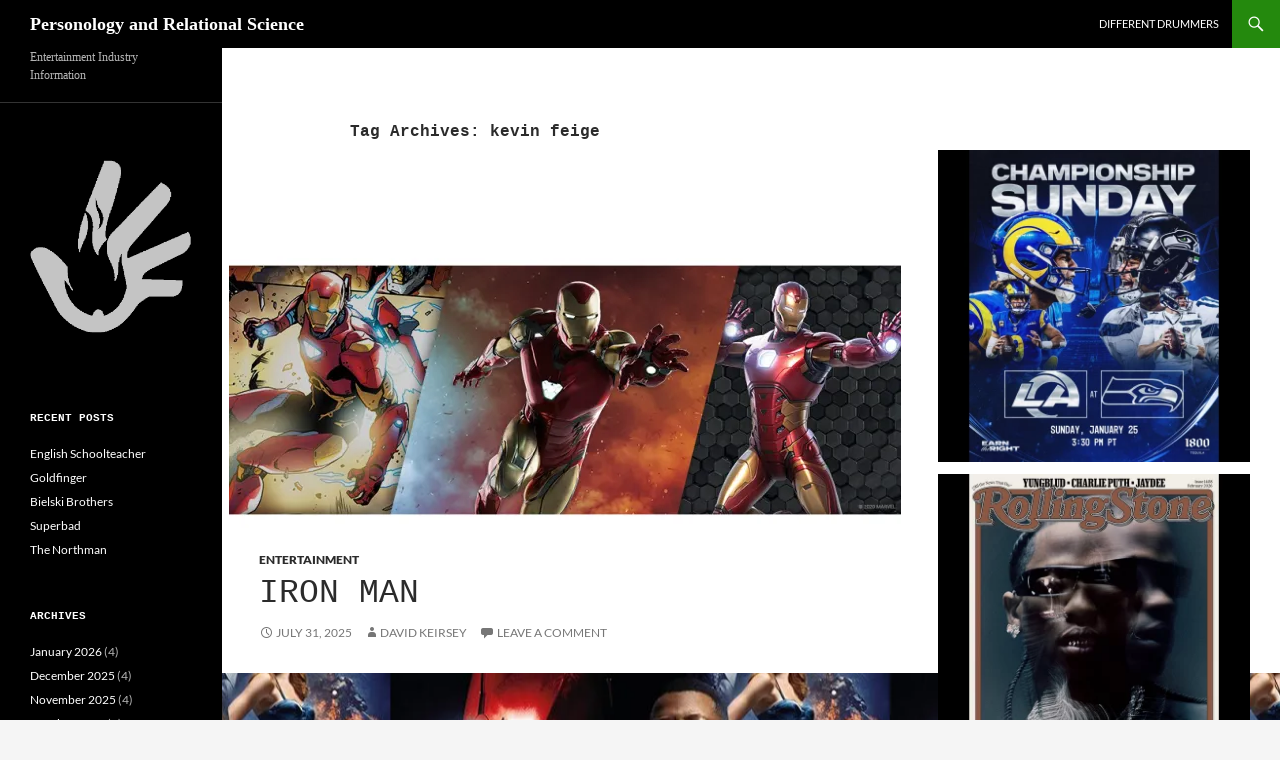

--- FILE ---
content_type: text/html; charset=UTF-8
request_url: https://brainsandcareers.com/tag/kevin-feige
body_size: 42135
content:
<!DOCTYPE html>
<html lang="en-US">
<head>
	<meta charset="UTF-8">
	<meta name="viewport" content="width=device-width, initial-scale=1.0">
	<title>kevin feige Archives - Personology and Relational Science</title>
	<link rel="profile" href="https://gmpg.org/xfn/11">
	<link rel="pingback" href="https://brainsandcareers.com/xmlrpc.php">
	<meta name='robots' content='index, follow, max-image-preview:large, max-snippet:-1, max-video-preview:-1' />

	<!-- This site is optimized with the Yoast SEO plugin v26.6 - https://yoast.com/wordpress/plugins/seo/ -->
	<link rel="canonical" href="http://brainsandcareers.com/tag/kevin-feige" />
	<link rel="next" href="http://brainsandcareers.com/tag/kevin-feige/page/2" />
	<meta property="og:locale" content="en_US" />
	<meta property="og:type" content="article" />
	<meta property="og:title" content="kevin feige Archives - Personology and Relational Science" />
	<meta property="og:url" content="http://brainsandcareers.com/tag/kevin-feige" />
	<meta property="og:site_name" content="Personology and Relational Science" />
	<meta name="twitter:card" content="summary_large_image" />
	<meta name="twitter:site" content="@Keirseydotcom" />
	<script type="application/ld+json" class="yoast-schema-graph">{"@context":"https://schema.org","@graph":[{"@type":"CollectionPage","@id":"http://brainsandcareers.com/tag/kevin-feige","url":"http://brainsandcareers.com/tag/kevin-feige","name":"kevin feige Archives - Personology and Relational Science","isPartOf":{"@id":"http://brainsandcareers.com/#website"},"primaryImageOfPage":{"@id":"http://brainsandcareers.com/tag/kevin-feige#primaryimage"},"image":{"@id":"http://brainsandcareers.com/tag/kevin-feige#primaryimage"},"thumbnailUrl":"https://i0.wp.com/brainsandcareers.com/wp-content/uploads/2024/12/354186078_828712912034898_3938887323712740906_n-copy.jpg?fit=851%2C851&ssl=1","breadcrumb":{"@id":"http://brainsandcareers.com/tag/kevin-feige#breadcrumb"},"inLanguage":"en-US"},{"@type":"ImageObject","inLanguage":"en-US","@id":"http://brainsandcareers.com/tag/kevin-feige#primaryimage","url":"https://i0.wp.com/brainsandcareers.com/wp-content/uploads/2024/12/354186078_828712912034898_3938887323712740906_n-copy.jpg?fit=851%2C851&ssl=1","contentUrl":"https://i0.wp.com/brainsandcareers.com/wp-content/uploads/2024/12/354186078_828712912034898_3938887323712740906_n-copy.jpg?fit=851%2C851&ssl=1","width":851,"height":851,"caption":"Iron Man, Disney+, Paramount Pictures, Marvel Entertainment, Marvel Studios, Fairview Entertainment, Dark Blades Films, Legion Entertainment"},{"@type":"BreadcrumbList","@id":"http://brainsandcareers.com/tag/kevin-feige#breadcrumb","itemListElement":[{"@type":"ListItem","position":1,"name":"Home","item":"http://brainsandcareers.com/"},{"@type":"ListItem","position":2,"name":"kevin feige"}]},{"@type":"WebSite","@id":"http://brainsandcareers.com/#website","url":"http://brainsandcareers.com/","name":"Personology and Relational Science","description":"Entertainment Industry Information","potentialAction":[{"@type":"SearchAction","target":{"@type":"EntryPoint","urlTemplate":"http://brainsandcareers.com/?s={search_term_string}"},"query-input":{"@type":"PropertyValueSpecification","valueRequired":true,"valueName":"search_term_string"}}],"inLanguage":"en-US"}]}</script>
	<!-- / Yoast SEO plugin. -->


<link rel='dns-prefetch' href='//secure.gravatar.com' />
<link rel='dns-prefetch' href='//stats.wp.com' />
<link rel='preconnect' href='//i0.wp.com' />
<link rel="alternate" type="application/rss+xml" title="Personology and Relational Science &raquo; Feed" href="https://brainsandcareers.com/feed" />
<link rel="alternate" type="application/rss+xml" title="Personology and Relational Science &raquo; Comments Feed" href="https://brainsandcareers.com/comments/feed" />
<link rel="alternate" type="application/rss+xml" title="Personology and Relational Science &raquo; kevin feige Tag Feed" href="https://brainsandcareers.com/tag/kevin-feige/feed" />
<style id='wp-img-auto-sizes-contain-inline-css'>
img:is([sizes=auto i],[sizes^="auto," i]){contain-intrinsic-size:3000px 1500px}
/*# sourceURL=wp-img-auto-sizes-contain-inline-css */
</style>
<link rel='stylesheet' id='amazon-default-styles-css' href='https://brainsandcareers.com/wp-content/plugins/amazon-product-in-a-post-plugin/css/amazon-default-plugin-styles.css?ver=1614015058' media='all' />
<link rel='stylesheet' id='amazon-frontend-styles-css' href='https://brainsandcareers.com/wp-content/plugins/amazon-product-in-a-post-plugin/css/amazon-frontend.css?ver=1614015058' media='all' />
<link rel='stylesheet' id='twentyfourteen-jetpack-css' href='https://brainsandcareers.com/wp-content/plugins/jetpack/modules/theme-tools/compat/twentyfourteen.css?ver=15.3.1' media='all' />
<link rel='stylesheet' id='sbi_styles-css' href='https://brainsandcareers.com/wp-content/plugins/instagram-feed-pro/css/sbi-styles.min.css?ver=6.8.1' media='all' />
<style id='wp-emoji-styles-inline-css'>

	img.wp-smiley, img.emoji {
		display: inline !important;
		border: none !important;
		box-shadow: none !important;
		height: 1em !important;
		width: 1em !important;
		margin: 0 0.07em !important;
		vertical-align: -0.1em !important;
		background: none !important;
		padding: 0 !important;
	}
/*# sourceURL=wp-emoji-styles-inline-css */
</style>
<style id='wp-block-library-inline-css'>
:root{--wp-block-synced-color:#7a00df;--wp-block-synced-color--rgb:122,0,223;--wp-bound-block-color:var(--wp-block-synced-color);--wp-editor-canvas-background:#ddd;--wp-admin-theme-color:#007cba;--wp-admin-theme-color--rgb:0,124,186;--wp-admin-theme-color-darker-10:#006ba1;--wp-admin-theme-color-darker-10--rgb:0,107,160.5;--wp-admin-theme-color-darker-20:#005a87;--wp-admin-theme-color-darker-20--rgb:0,90,135;--wp-admin-border-width-focus:2px}@media (min-resolution:192dpi){:root{--wp-admin-border-width-focus:1.5px}}.wp-element-button{cursor:pointer}:root .has-very-light-gray-background-color{background-color:#eee}:root .has-very-dark-gray-background-color{background-color:#313131}:root .has-very-light-gray-color{color:#eee}:root .has-very-dark-gray-color{color:#313131}:root .has-vivid-green-cyan-to-vivid-cyan-blue-gradient-background{background:linear-gradient(135deg,#00d084,#0693e3)}:root .has-purple-crush-gradient-background{background:linear-gradient(135deg,#34e2e4,#4721fb 50%,#ab1dfe)}:root .has-hazy-dawn-gradient-background{background:linear-gradient(135deg,#faaca8,#dad0ec)}:root .has-subdued-olive-gradient-background{background:linear-gradient(135deg,#fafae1,#67a671)}:root .has-atomic-cream-gradient-background{background:linear-gradient(135deg,#fdd79a,#004a59)}:root .has-nightshade-gradient-background{background:linear-gradient(135deg,#330968,#31cdcf)}:root .has-midnight-gradient-background{background:linear-gradient(135deg,#020381,#2874fc)}:root{--wp--preset--font-size--normal:16px;--wp--preset--font-size--huge:42px}.has-regular-font-size{font-size:1em}.has-larger-font-size{font-size:2.625em}.has-normal-font-size{font-size:var(--wp--preset--font-size--normal)}.has-huge-font-size{font-size:var(--wp--preset--font-size--huge)}.has-text-align-center{text-align:center}.has-text-align-left{text-align:left}.has-text-align-right{text-align:right}.has-fit-text{white-space:nowrap!important}#end-resizable-editor-section{display:none}.aligncenter{clear:both}.items-justified-left{justify-content:flex-start}.items-justified-center{justify-content:center}.items-justified-right{justify-content:flex-end}.items-justified-space-between{justify-content:space-between}.screen-reader-text{border:0;clip-path:inset(50%);height:1px;margin:-1px;overflow:hidden;padding:0;position:absolute;width:1px;word-wrap:normal!important}.screen-reader-text:focus{background-color:#ddd;clip-path:none;color:#444;display:block;font-size:1em;height:auto;left:5px;line-height:normal;padding:15px 23px 14px;text-decoration:none;top:5px;width:auto;z-index:100000}html :where(.has-border-color){border-style:solid}html :where([style*=border-top-color]){border-top-style:solid}html :where([style*=border-right-color]){border-right-style:solid}html :where([style*=border-bottom-color]){border-bottom-style:solid}html :where([style*=border-left-color]){border-left-style:solid}html :where([style*=border-width]){border-style:solid}html :where([style*=border-top-width]){border-top-style:solid}html :where([style*=border-right-width]){border-right-style:solid}html :where([style*=border-bottom-width]){border-bottom-style:solid}html :where([style*=border-left-width]){border-left-style:solid}html :where(img[class*=wp-image-]){height:auto;max-width:100%}:where(figure){margin:0 0 1em}html :where(.is-position-sticky){--wp-admin--admin-bar--position-offset:var(--wp-admin--admin-bar--height,0px)}@media screen and (max-width:600px){html :where(.is-position-sticky){--wp-admin--admin-bar--position-offset:0px}}

/*# sourceURL=wp-block-library-inline-css */
</style><style id='wp-block-image-inline-css'>
.wp-block-image>a,.wp-block-image>figure>a{display:inline-block}.wp-block-image img{box-sizing:border-box;height:auto;max-width:100%;vertical-align:bottom}@media not (prefers-reduced-motion){.wp-block-image img.hide{visibility:hidden}.wp-block-image img.show{animation:show-content-image .4s}}.wp-block-image[style*=border-radius] img,.wp-block-image[style*=border-radius]>a{border-radius:inherit}.wp-block-image.has-custom-border img{box-sizing:border-box}.wp-block-image.aligncenter{text-align:center}.wp-block-image.alignfull>a,.wp-block-image.alignwide>a{width:100%}.wp-block-image.alignfull img,.wp-block-image.alignwide img{height:auto;width:100%}.wp-block-image .aligncenter,.wp-block-image .alignleft,.wp-block-image .alignright,.wp-block-image.aligncenter,.wp-block-image.alignleft,.wp-block-image.alignright{display:table}.wp-block-image .aligncenter>figcaption,.wp-block-image .alignleft>figcaption,.wp-block-image .alignright>figcaption,.wp-block-image.aligncenter>figcaption,.wp-block-image.alignleft>figcaption,.wp-block-image.alignright>figcaption{caption-side:bottom;display:table-caption}.wp-block-image .alignleft{float:left;margin:.5em 1em .5em 0}.wp-block-image .alignright{float:right;margin:.5em 0 .5em 1em}.wp-block-image .aligncenter{margin-left:auto;margin-right:auto}.wp-block-image :where(figcaption){margin-bottom:1em;margin-top:.5em}.wp-block-image.is-style-circle-mask img{border-radius:9999px}@supports ((-webkit-mask-image:none) or (mask-image:none)) or (-webkit-mask-image:none){.wp-block-image.is-style-circle-mask img{border-radius:0;-webkit-mask-image:url('data:image/svg+xml;utf8,<svg viewBox="0 0 100 100" xmlns="http://www.w3.org/2000/svg"><circle cx="50" cy="50" r="50"/></svg>');mask-image:url('data:image/svg+xml;utf8,<svg viewBox="0 0 100 100" xmlns="http://www.w3.org/2000/svg"><circle cx="50" cy="50" r="50"/></svg>');mask-mode:alpha;-webkit-mask-position:center;mask-position:center;-webkit-mask-repeat:no-repeat;mask-repeat:no-repeat;-webkit-mask-size:contain;mask-size:contain}}:root :where(.wp-block-image.is-style-rounded img,.wp-block-image .is-style-rounded img){border-radius:9999px}.wp-block-image figure{margin:0}.wp-lightbox-container{display:flex;flex-direction:column;position:relative}.wp-lightbox-container img{cursor:zoom-in}.wp-lightbox-container img:hover+button{opacity:1}.wp-lightbox-container button{align-items:center;backdrop-filter:blur(16px) saturate(180%);background-color:#5a5a5a40;border:none;border-radius:4px;cursor:zoom-in;display:flex;height:20px;justify-content:center;opacity:0;padding:0;position:absolute;right:16px;text-align:center;top:16px;width:20px;z-index:100}@media not (prefers-reduced-motion){.wp-lightbox-container button{transition:opacity .2s ease}}.wp-lightbox-container button:focus-visible{outline:3px auto #5a5a5a40;outline:3px auto -webkit-focus-ring-color;outline-offset:3px}.wp-lightbox-container button:hover{cursor:pointer;opacity:1}.wp-lightbox-container button:focus{opacity:1}.wp-lightbox-container button:focus,.wp-lightbox-container button:hover,.wp-lightbox-container button:not(:hover):not(:active):not(.has-background){background-color:#5a5a5a40;border:none}.wp-lightbox-overlay{box-sizing:border-box;cursor:zoom-out;height:100vh;left:0;overflow:hidden;position:fixed;top:0;visibility:hidden;width:100%;z-index:100000}.wp-lightbox-overlay .close-button{align-items:center;cursor:pointer;display:flex;justify-content:center;min-height:40px;min-width:40px;padding:0;position:absolute;right:calc(env(safe-area-inset-right) + 16px);top:calc(env(safe-area-inset-top) + 16px);z-index:5000000}.wp-lightbox-overlay .close-button:focus,.wp-lightbox-overlay .close-button:hover,.wp-lightbox-overlay .close-button:not(:hover):not(:active):not(.has-background){background:none;border:none}.wp-lightbox-overlay .lightbox-image-container{height:var(--wp--lightbox-container-height);left:50%;overflow:hidden;position:absolute;top:50%;transform:translate(-50%,-50%);transform-origin:top left;width:var(--wp--lightbox-container-width);z-index:9999999999}.wp-lightbox-overlay .wp-block-image{align-items:center;box-sizing:border-box;display:flex;height:100%;justify-content:center;margin:0;position:relative;transform-origin:0 0;width:100%;z-index:3000000}.wp-lightbox-overlay .wp-block-image img{height:var(--wp--lightbox-image-height);min-height:var(--wp--lightbox-image-height);min-width:var(--wp--lightbox-image-width);width:var(--wp--lightbox-image-width)}.wp-lightbox-overlay .wp-block-image figcaption{display:none}.wp-lightbox-overlay button{background:none;border:none}.wp-lightbox-overlay .scrim{background-color:#fff;height:100%;opacity:.9;position:absolute;width:100%;z-index:2000000}.wp-lightbox-overlay.active{visibility:visible}@media not (prefers-reduced-motion){.wp-lightbox-overlay.active{animation:turn-on-visibility .25s both}.wp-lightbox-overlay.active img{animation:turn-on-visibility .35s both}.wp-lightbox-overlay.show-closing-animation:not(.active){animation:turn-off-visibility .35s both}.wp-lightbox-overlay.show-closing-animation:not(.active) img{animation:turn-off-visibility .25s both}.wp-lightbox-overlay.zoom.active{animation:none;opacity:1;visibility:visible}.wp-lightbox-overlay.zoom.active .lightbox-image-container{animation:lightbox-zoom-in .4s}.wp-lightbox-overlay.zoom.active .lightbox-image-container img{animation:none}.wp-lightbox-overlay.zoom.active .scrim{animation:turn-on-visibility .4s forwards}.wp-lightbox-overlay.zoom.show-closing-animation:not(.active){animation:none}.wp-lightbox-overlay.zoom.show-closing-animation:not(.active) .lightbox-image-container{animation:lightbox-zoom-out .4s}.wp-lightbox-overlay.zoom.show-closing-animation:not(.active) .lightbox-image-container img{animation:none}.wp-lightbox-overlay.zoom.show-closing-animation:not(.active) .scrim{animation:turn-off-visibility .4s forwards}}@keyframes show-content-image{0%{visibility:hidden}99%{visibility:hidden}to{visibility:visible}}@keyframes turn-on-visibility{0%{opacity:0}to{opacity:1}}@keyframes turn-off-visibility{0%{opacity:1;visibility:visible}99%{opacity:0;visibility:visible}to{opacity:0;visibility:hidden}}@keyframes lightbox-zoom-in{0%{transform:translate(calc((-100vw + var(--wp--lightbox-scrollbar-width))/2 + var(--wp--lightbox-initial-left-position)),calc(-50vh + var(--wp--lightbox-initial-top-position))) scale(var(--wp--lightbox-scale))}to{transform:translate(-50%,-50%) scale(1)}}@keyframes lightbox-zoom-out{0%{transform:translate(-50%,-50%) scale(1);visibility:visible}99%{visibility:visible}to{transform:translate(calc((-100vw + var(--wp--lightbox-scrollbar-width))/2 + var(--wp--lightbox-initial-left-position)),calc(-50vh + var(--wp--lightbox-initial-top-position))) scale(var(--wp--lightbox-scale));visibility:hidden}}
/*# sourceURL=https://brainsandcareers.com/wp-includes/blocks/image/style.min.css */
</style>
<style id='wp-block-image-theme-inline-css'>
:root :where(.wp-block-image figcaption){color:#555;font-size:13px;text-align:center}.is-dark-theme :root :where(.wp-block-image figcaption){color:#ffffffa6}.wp-block-image{margin:0 0 1em}
/*# sourceURL=https://brainsandcareers.com/wp-includes/blocks/image/theme.min.css */
</style>
<style id='wp-block-paragraph-inline-css'>
.is-small-text{font-size:.875em}.is-regular-text{font-size:1em}.is-large-text{font-size:2.25em}.is-larger-text{font-size:3em}.has-drop-cap:not(:focus):first-letter{float:left;font-size:8.4em;font-style:normal;font-weight:100;line-height:.68;margin:.05em .1em 0 0;text-transform:uppercase}body.rtl .has-drop-cap:not(:focus):first-letter{float:none;margin-left:.1em}p.has-drop-cap.has-background{overflow:hidden}:root :where(p.has-background){padding:1.25em 2.375em}:where(p.has-text-color:not(.has-link-color)) a{color:inherit}p.has-text-align-left[style*="writing-mode:vertical-lr"],p.has-text-align-right[style*="writing-mode:vertical-rl"]{rotate:180deg}
/*# sourceURL=https://brainsandcareers.com/wp-includes/blocks/paragraph/style.min.css */
</style>
<style id='wp-block-separator-inline-css'>
@charset "UTF-8";.wp-block-separator{border:none;border-top:2px solid}:root :where(.wp-block-separator.is-style-dots){height:auto;line-height:1;text-align:center}:root :where(.wp-block-separator.is-style-dots):before{color:currentColor;content:"···";font-family:serif;font-size:1.5em;letter-spacing:2em;padding-left:2em}.wp-block-separator.is-style-dots{background:none!important;border:none!important}
/*# sourceURL=https://brainsandcareers.com/wp-includes/blocks/separator/style.min.css */
</style>
<style id='wp-block-separator-theme-inline-css'>
.wp-block-separator.has-css-opacity{opacity:.4}.wp-block-separator{border:none;border-bottom:2px solid;margin-left:auto;margin-right:auto}.wp-block-separator.has-alpha-channel-opacity{opacity:1}.wp-block-separator:not(.is-style-wide):not(.is-style-dots){width:100px}.wp-block-separator.has-background:not(.is-style-dots){border-bottom:none;height:1px}.wp-block-separator.has-background:not(.is-style-wide):not(.is-style-dots){height:2px}
/*# sourceURL=https://brainsandcareers.com/wp-includes/blocks/separator/theme.min.css */
</style>
<style id='global-styles-inline-css'>
:root{--wp--preset--aspect-ratio--square: 1;--wp--preset--aspect-ratio--4-3: 4/3;--wp--preset--aspect-ratio--3-4: 3/4;--wp--preset--aspect-ratio--3-2: 3/2;--wp--preset--aspect-ratio--2-3: 2/3;--wp--preset--aspect-ratio--16-9: 16/9;--wp--preset--aspect-ratio--9-16: 9/16;--wp--preset--color--black: #000;--wp--preset--color--cyan-bluish-gray: #abb8c3;--wp--preset--color--white: #fff;--wp--preset--color--pale-pink: #f78da7;--wp--preset--color--vivid-red: #cf2e2e;--wp--preset--color--luminous-vivid-orange: #ff6900;--wp--preset--color--luminous-vivid-amber: #fcb900;--wp--preset--color--light-green-cyan: #7bdcb5;--wp--preset--color--vivid-green-cyan: #00d084;--wp--preset--color--pale-cyan-blue: #8ed1fc;--wp--preset--color--vivid-cyan-blue: #0693e3;--wp--preset--color--vivid-purple: #9b51e0;--wp--preset--color--green: #24890d;--wp--preset--color--dark-gray: #2b2b2b;--wp--preset--color--medium-gray: #767676;--wp--preset--color--light-gray: #f5f5f5;--wp--preset--gradient--vivid-cyan-blue-to-vivid-purple: linear-gradient(135deg,rgb(6,147,227) 0%,rgb(155,81,224) 100%);--wp--preset--gradient--light-green-cyan-to-vivid-green-cyan: linear-gradient(135deg,rgb(122,220,180) 0%,rgb(0,208,130) 100%);--wp--preset--gradient--luminous-vivid-amber-to-luminous-vivid-orange: linear-gradient(135deg,rgb(252,185,0) 0%,rgb(255,105,0) 100%);--wp--preset--gradient--luminous-vivid-orange-to-vivid-red: linear-gradient(135deg,rgb(255,105,0) 0%,rgb(207,46,46) 100%);--wp--preset--gradient--very-light-gray-to-cyan-bluish-gray: linear-gradient(135deg,rgb(238,238,238) 0%,rgb(169,184,195) 100%);--wp--preset--gradient--cool-to-warm-spectrum: linear-gradient(135deg,rgb(74,234,220) 0%,rgb(151,120,209) 20%,rgb(207,42,186) 40%,rgb(238,44,130) 60%,rgb(251,105,98) 80%,rgb(254,248,76) 100%);--wp--preset--gradient--blush-light-purple: linear-gradient(135deg,rgb(255,206,236) 0%,rgb(152,150,240) 100%);--wp--preset--gradient--blush-bordeaux: linear-gradient(135deg,rgb(254,205,165) 0%,rgb(254,45,45) 50%,rgb(107,0,62) 100%);--wp--preset--gradient--luminous-dusk: linear-gradient(135deg,rgb(255,203,112) 0%,rgb(199,81,192) 50%,rgb(65,88,208) 100%);--wp--preset--gradient--pale-ocean: linear-gradient(135deg,rgb(255,245,203) 0%,rgb(182,227,212) 50%,rgb(51,167,181) 100%);--wp--preset--gradient--electric-grass: linear-gradient(135deg,rgb(202,248,128) 0%,rgb(113,206,126) 100%);--wp--preset--gradient--midnight: linear-gradient(135deg,rgb(2,3,129) 0%,rgb(40,116,252) 100%);--wp--preset--font-size--small: 13px;--wp--preset--font-size--medium: 20px;--wp--preset--font-size--large: 36px;--wp--preset--font-size--x-large: 42px;--wp--preset--spacing--20: 0.44rem;--wp--preset--spacing--30: 0.67rem;--wp--preset--spacing--40: 1rem;--wp--preset--spacing--50: 1.5rem;--wp--preset--spacing--60: 2.25rem;--wp--preset--spacing--70: 3.38rem;--wp--preset--spacing--80: 5.06rem;--wp--preset--shadow--natural: 6px 6px 9px rgba(0, 0, 0, 0.2);--wp--preset--shadow--deep: 12px 12px 50px rgba(0, 0, 0, 0.4);--wp--preset--shadow--sharp: 6px 6px 0px rgba(0, 0, 0, 0.2);--wp--preset--shadow--outlined: 6px 6px 0px -3px rgb(255, 255, 255), 6px 6px rgb(0, 0, 0);--wp--preset--shadow--crisp: 6px 6px 0px rgb(0, 0, 0);}:where(.is-layout-flex){gap: 0.5em;}:where(.is-layout-grid){gap: 0.5em;}body .is-layout-flex{display: flex;}.is-layout-flex{flex-wrap: wrap;align-items: center;}.is-layout-flex > :is(*, div){margin: 0;}body .is-layout-grid{display: grid;}.is-layout-grid > :is(*, div){margin: 0;}:where(.wp-block-columns.is-layout-flex){gap: 2em;}:where(.wp-block-columns.is-layout-grid){gap: 2em;}:where(.wp-block-post-template.is-layout-flex){gap: 1.25em;}:where(.wp-block-post-template.is-layout-grid){gap: 1.25em;}.has-black-color{color: var(--wp--preset--color--black) !important;}.has-cyan-bluish-gray-color{color: var(--wp--preset--color--cyan-bluish-gray) !important;}.has-white-color{color: var(--wp--preset--color--white) !important;}.has-pale-pink-color{color: var(--wp--preset--color--pale-pink) !important;}.has-vivid-red-color{color: var(--wp--preset--color--vivid-red) !important;}.has-luminous-vivid-orange-color{color: var(--wp--preset--color--luminous-vivid-orange) !important;}.has-luminous-vivid-amber-color{color: var(--wp--preset--color--luminous-vivid-amber) !important;}.has-light-green-cyan-color{color: var(--wp--preset--color--light-green-cyan) !important;}.has-vivid-green-cyan-color{color: var(--wp--preset--color--vivid-green-cyan) !important;}.has-pale-cyan-blue-color{color: var(--wp--preset--color--pale-cyan-blue) !important;}.has-vivid-cyan-blue-color{color: var(--wp--preset--color--vivid-cyan-blue) !important;}.has-vivid-purple-color{color: var(--wp--preset--color--vivid-purple) !important;}.has-black-background-color{background-color: var(--wp--preset--color--black) !important;}.has-cyan-bluish-gray-background-color{background-color: var(--wp--preset--color--cyan-bluish-gray) !important;}.has-white-background-color{background-color: var(--wp--preset--color--white) !important;}.has-pale-pink-background-color{background-color: var(--wp--preset--color--pale-pink) !important;}.has-vivid-red-background-color{background-color: var(--wp--preset--color--vivid-red) !important;}.has-luminous-vivid-orange-background-color{background-color: var(--wp--preset--color--luminous-vivid-orange) !important;}.has-luminous-vivid-amber-background-color{background-color: var(--wp--preset--color--luminous-vivid-amber) !important;}.has-light-green-cyan-background-color{background-color: var(--wp--preset--color--light-green-cyan) !important;}.has-vivid-green-cyan-background-color{background-color: var(--wp--preset--color--vivid-green-cyan) !important;}.has-pale-cyan-blue-background-color{background-color: var(--wp--preset--color--pale-cyan-blue) !important;}.has-vivid-cyan-blue-background-color{background-color: var(--wp--preset--color--vivid-cyan-blue) !important;}.has-vivid-purple-background-color{background-color: var(--wp--preset--color--vivid-purple) !important;}.has-black-border-color{border-color: var(--wp--preset--color--black) !important;}.has-cyan-bluish-gray-border-color{border-color: var(--wp--preset--color--cyan-bluish-gray) !important;}.has-white-border-color{border-color: var(--wp--preset--color--white) !important;}.has-pale-pink-border-color{border-color: var(--wp--preset--color--pale-pink) !important;}.has-vivid-red-border-color{border-color: var(--wp--preset--color--vivid-red) !important;}.has-luminous-vivid-orange-border-color{border-color: var(--wp--preset--color--luminous-vivid-orange) !important;}.has-luminous-vivid-amber-border-color{border-color: var(--wp--preset--color--luminous-vivid-amber) !important;}.has-light-green-cyan-border-color{border-color: var(--wp--preset--color--light-green-cyan) !important;}.has-vivid-green-cyan-border-color{border-color: var(--wp--preset--color--vivid-green-cyan) !important;}.has-pale-cyan-blue-border-color{border-color: var(--wp--preset--color--pale-cyan-blue) !important;}.has-vivid-cyan-blue-border-color{border-color: var(--wp--preset--color--vivid-cyan-blue) !important;}.has-vivid-purple-border-color{border-color: var(--wp--preset--color--vivid-purple) !important;}.has-vivid-cyan-blue-to-vivid-purple-gradient-background{background: var(--wp--preset--gradient--vivid-cyan-blue-to-vivid-purple) !important;}.has-light-green-cyan-to-vivid-green-cyan-gradient-background{background: var(--wp--preset--gradient--light-green-cyan-to-vivid-green-cyan) !important;}.has-luminous-vivid-amber-to-luminous-vivid-orange-gradient-background{background: var(--wp--preset--gradient--luminous-vivid-amber-to-luminous-vivid-orange) !important;}.has-luminous-vivid-orange-to-vivid-red-gradient-background{background: var(--wp--preset--gradient--luminous-vivid-orange-to-vivid-red) !important;}.has-very-light-gray-to-cyan-bluish-gray-gradient-background{background: var(--wp--preset--gradient--very-light-gray-to-cyan-bluish-gray) !important;}.has-cool-to-warm-spectrum-gradient-background{background: var(--wp--preset--gradient--cool-to-warm-spectrum) !important;}.has-blush-light-purple-gradient-background{background: var(--wp--preset--gradient--blush-light-purple) !important;}.has-blush-bordeaux-gradient-background{background: var(--wp--preset--gradient--blush-bordeaux) !important;}.has-luminous-dusk-gradient-background{background: var(--wp--preset--gradient--luminous-dusk) !important;}.has-pale-ocean-gradient-background{background: var(--wp--preset--gradient--pale-ocean) !important;}.has-electric-grass-gradient-background{background: var(--wp--preset--gradient--electric-grass) !important;}.has-midnight-gradient-background{background: var(--wp--preset--gradient--midnight) !important;}.has-small-font-size{font-size: var(--wp--preset--font-size--small) !important;}.has-medium-font-size{font-size: var(--wp--preset--font-size--medium) !important;}.has-large-font-size{font-size: var(--wp--preset--font-size--large) !important;}.has-x-large-font-size{font-size: var(--wp--preset--font-size--x-large) !important;}
/*# sourceURL=global-styles-inline-css */
</style>

<style id='classic-theme-styles-inline-css'>
/*! This file is auto-generated */
.wp-block-button__link{color:#fff;background-color:#32373c;border-radius:9999px;box-shadow:none;text-decoration:none;padding:calc(.667em + 2px) calc(1.333em + 2px);font-size:1.125em}.wp-block-file__button{background:#32373c;color:#fff;text-decoration:none}
/*# sourceURL=/wp-includes/css/classic-themes.min.css */
</style>
<link rel='stylesheet' id='wp-imageviewer-css' href='https://brainsandcareers.com/wp-content/plugins/wp-imageviewer/imageviewer/iv-viewer.css?ver=2.0.6' media='screen' />
<link rel='stylesheet' id='awb-css' href='https://brainsandcareers.com/wp-content/plugins/advanced-backgrounds/assets/awb/awb.min.css?ver=1.12.8' media='all' />
<link rel='stylesheet' id='chld_thm_cfg_parent-css' href='https://brainsandcareers.com/wp-content/themes/twentyfourteen/style.css?ver=6.9' media='all' />
<link rel='stylesheet' id='twentyfourteen-lato-css' href='https://brainsandcareers.com/wp-content/themes/twentyfourteen/fonts/font-lato.css?ver=20230328' media='all' />
<link rel='stylesheet' id='genericons-css' href='https://brainsandcareers.com/wp-content/plugins/jetpack/_inc/genericons/genericons/genericons.css?ver=3.1' media='all' />
<link rel='stylesheet' id='twentyfourteen-style-css' href='https://brainsandcareers.com/wp-content/themes/twentyfourteen-child/style.css?ver=1.7.1462391198' media='all' />
<link rel='stylesheet' id='twentyfourteen-block-style-css' href='https://brainsandcareers.com/wp-content/themes/twentyfourteen/css/blocks.css?ver=20250715' media='all' />
<link rel='stylesheet' id='amazon-lightbox-css' href='https://brainsandcareers.com/wp-content/plugins/amazon-product-in-a-post-plugin/css/amazon-lightbox.css?ver=1614015058' media='all' />
<script id="jquery-core-js-extra">
var appipTemplates = {"templates":[{"location":"core","name":"Default","ID":"default"},{"location":"product","name":"Amazon Layout","ID":"amazon-layout"},{"location":"products","name":"Alternate","ID":"fluffy"},{"location":"product","name":"Dark","ID":"dark"},{"location":"product","name":"Dark: Image Right","ID":"dark-reversed"},{"location":"product","name":"Dark: Image Top","ID":"dark-image-top"},{"location":"product","name":"Light","ID":"light"},{"location":"product","name":"Light: Image Right","ID":"light-reversed"},{"location":"product","name":"Light: Image Top","ID":"light-image-top"},{"location":"search","name":"Grid Layout","ID":"grid"}]};
//# sourceURL=jquery-core-js-extra
</script>
<script src="https://brainsandcareers.com/wp-includes/js/jquery/jquery.min.js?ver=3.7.1" id="jquery-core-js"></script>
<script src="https://brainsandcareers.com/wp-includes/js/jquery/jquery-migrate.min.js?ver=3.4.1" id="jquery-migrate-js"></script>
<script id="sbi_scripts-js-extra">
var sb_instagram_js_options = {"font_method":"svg","resized_url":"https://brainsandcareers.com/wp-content/uploads/sb-instagram-feed-images/","placeholder":"https://brainsandcareers.com/wp-content/plugins/instagram-feed-pro/img/placeholder.png","br_adjust":"1"};
var sbiTranslations = {"share":"Share"};
//# sourceURL=sbi_scripts-js-extra
</script>
<script src="https://brainsandcareers.com/wp-content/plugins/instagram-feed-pro/js/sbi-scripts.min.js?ver=6.8.1" id="sbi_scripts-js"></script>
<script src="https://brainsandcareers.com/wp-content/themes/twentyfourteen/js/functions.js?ver=20250729" id="twentyfourteen-script-js" defer data-wp-strategy="defer"></script>
<script src="https://brainsandcareers.com/wp-content/plugins/amazon-product-in-a-post-plugin/js/amazon-lightbox.js?ver=1614015059" id="amazon-lightbox-js"></script>
<link rel="https://api.w.org/" href="https://brainsandcareers.com/wp-json/" /><link rel="alternate" title="JSON" type="application/json" href="https://brainsandcareers.com/wp-json/wp/v2/tags/1150" /><link rel="EditURI" type="application/rsd+xml" title="RSD" href="https://brainsandcareers.com/xmlrpc.php?rsd" />
<meta name="generator" content="WordPress 6.9" />
	<style>img#wpstats{display:none}</style>
		<link rel="icon" href="https://i0.wp.com/brainsandcareers.com/wp-content/uploads/2016/04/cropped-Keirsey_logo_2-copy.png?fit=32%2C32&#038;ssl=1" sizes="32x32" />
<link rel="icon" href="https://i0.wp.com/brainsandcareers.com/wp-content/uploads/2016/04/cropped-Keirsey_logo_2-copy.png?fit=192%2C192&#038;ssl=1" sizes="192x192" />
<link rel="apple-touch-icon" href="https://i0.wp.com/brainsandcareers.com/wp-content/uploads/2016/04/cropped-Keirsey_logo_2-copy.png?fit=180%2C180&#038;ssl=1" />
<meta name="msapplication-TileImage" content="https://i0.wp.com/brainsandcareers.com/wp-content/uploads/2016/04/cropped-Keirsey_logo_2-copy.png?fit=270%2C270&#038;ssl=1" />
		<style id="wp-custom-css">
			/*
Welcome to Custom CSS!

To learn how this works, see http://wp.me/PEmnE-Bt
*/
blockquote {
	font-weight: bold;
}
.site {

background-color: #fff;
max-width: 100%;
position: relative;
}
.site-header {

background-color: #000;
max-width: 100%;
position: relative;
width: 100%;
z-index: 4;
}
.site-content .entry-header, .site-content .entry-content, .site-content .entry-summary, .site-content .entry-meta, .page-content {
    max-width: 100%;
    margin-right: 0;
}
img{width:100%}


img.twitter {width:72px; height:72px}
img.image {width:400px}
img.quotes {width:40px; height:30px}
img.GSproductions {width:200px;}
img.banner {width:500px}
img.magazine {width:450px; margin: auto}
img.funko {width:300px}
img.gq {width:289px}
img.driver {width:400px}
img.dracul {width:201px}
img.jekyll {width:297px}
img.landscape {width:550px}
img.landscape2 {width:540px}
img.leo {width:193px}
img.margo {width:350px}
img.margo2 {width:375px}
img.rebel {width:283px}
img.emma {width:446px}
img.hemsworth {width:270px}
img.kingdom {width:332px}
img.seyfried {width:367px}
img.glamour {width:410px}
img.elle {width:432px}
img.queens {width:440px}
img.seyfried {width:394px}
img.hendricks {width:320px}
img.umbrella {width:258px}
img.epstein {width:175px}
img.demi {width:431px}
img.carell {width:250px}
img.foxx {width:500px}
img.JGL {width:700px}
img.quotes {width:29px}
img.logo {width:200%}		</style>
			<!-- Fonts Plugin CSS - https://fontsplugin.com/ -->
	<style>
		:root {
--font-headings: Courier New, Courier, Lucida Sans Typewriter, Lucida Typewriter, monospace;
}
#site-title, .site-title, #site-title a, .site-title a, .entry-title, .entry-title a, h1, h2, h3, h4, h5, h6, .widget-title, .elementor-heading-title {
font-family: Courier New, Courier, Lucida Sans Typewriter, Lucida Typewriter, monospace;
 }
#site-title, .site-title, #site-title a, .site-title a, #site-logo, #site-logo a, #logo, #logo a, .logo, .logo a, .wp-block-site-title, .wp-block-site-title a {
font-family: Georgia, Times, Times New Roman, serif;
 }
#site-description, .site-description, #site-tagline, .site-tagline, .wp-block-site-tagline {
font-family: Palatino, Palatino Linotype, Palatino LT STD, Book Antiqua, Georgia, serif;
 }
	</style>
	<!-- Fonts Plugin CSS -->
	<link rel='stylesheet' id='jetpack-swiper-library-css' href='https://brainsandcareers.com/wp-content/plugins/jetpack/_inc/blocks/swiper.css?ver=15.3.1' media='all' />
<link rel='stylesheet' id='jetpack-carousel-css' href='https://brainsandcareers.com/wp-content/plugins/jetpack/modules/carousel/jetpack-carousel.css?ver=15.3.1' media='all' />
</head>

<body class="archive tag tag-kevin-feige tag-1150 wp-embed-responsive wp-theme-twentyfourteen wp-child-theme-twentyfourteen-child group-blog masthead-fixed list-view">
<a class="screen-reader-text skip-link" href="#content">
	Skip to content</a>
<div id="page" class="hfeed site">
		
	<header id="masthead" class="site-header">
		<div class="header-main">
							<h1 class="site-title"><a href="https://brainsandcareers.com/" rel="home" >Personology and Relational Science</a></h1>
			
			<div class="search-toggle">
				<a href="#search-container" class="screen-reader-text" aria-expanded="false" aria-controls="search-container">
					Search				</a>
			</div>

			<nav id="primary-navigation" class="site-navigation primary-navigation">
				<button class="menu-toggle">Primary Menu</button>
				<div id="primary-menu" class="nav-menu"><ul>
<li class="page_item page-item-7"><a href="https://brainsandcareers.com/about">Different Drummers</a></li>
</ul></div>
			</nav>
		</div>

		<div id="search-container" class="search-box-wrapper hide">
			<div class="search-box">
				<form role="search" method="get" class="search-form" action="https://brainsandcareers.com/">
				<label>
					<span class="screen-reader-text">Search for:</span>
					<input type="search" class="search-field" placeholder="Search &hellip;" value="" name="s" />
				</label>
				<input type="submit" class="search-submit" value="Search" />
			</form>			</div>
		</div>
	</header><!-- #masthead -->

	<div id="main" class="site-main">

	<section id="primary" class="content-area">
		<div id="content" class="site-content" role="main">

			
			<header class="archive-header">
				<h1 class="archive-title">
				Tag Archives: kevin feige				</h1>

							</header><!-- .archive-header -->

				
<article id="post-108642" class="post-108642 post type-post status-publish format-standard has-post-thumbnail hentry category-entertainment tag-ari-arad tag-art-marcum tag-bill-smitrovich tag-clark-gregg tag-dan-lebental tag-dark-blades-films tag-david-f-klassen tag-david-maisel tag-disney tag-don-heck tag-eric-heffron tag-fairview-entertainment tag-faran-tahir tag-gwyneth-paltrow tag-hawk-ostby tag-iron-man tag-j-michael-riva tag-jack-kirby tag-jeff-bridges tag-jeremy-latcham tag-jon-favreau tag-kevin-feige tag-larry-lieber tag-laura-jean-shannon tag-lauri-gaffin tag-legion-entertainment tag-leslie-bibb tag-liz-carney tag-louis-desposito tag-mark-fergus tag-marvel-entertainment tag-marvel-studios tag-matt-holloway tag-matthew-libatique tag-paramount-pictures tag-paul-bettany tag-peter-billingsley tag-ramin-djawadi tag-randi-hiller tag-rebecca-gregg tag-richard-f-mays tag-robert-downey-jr tag-sarah-finn tag-sayed-badreya tag-shaun-toub tag-stan-lee tag-terrence-howard tag-tim-guinee tag-tom-morello tag-victoria-alonso tag-will-lyman">
	
	<a class="post-thumbnail" href="https://brainsandcareers.com/iron-man" aria-hidden="true">
			<img width="672" height="372" src="https://i0.wp.com/brainsandcareers.com/wp-content/uploads/2024/12/354186078_828712912034898_3938887323712740906_n-copy.jpg?resize=672%2C372&amp;ssl=1" class="attachment-post-thumbnail size-post-thumbnail wp-post-image" alt="Iron Man" decoding="async" fetchpriority="high" data-attachment-id="108647" data-permalink="https://brainsandcareers.com/iron-man/354186078_828712912034898_3938887323712740906_n-copy" data-orig-file="https://i0.wp.com/brainsandcareers.com/wp-content/uploads/2024/12/354186078_828712912034898_3938887323712740906_n-copy.jpg?fit=851%2C851&amp;ssl=1" data-orig-size="851,851" data-comments-opened="1" data-image-meta="{&quot;aperture&quot;:&quot;0&quot;,&quot;credit&quot;:&quot;&quot;,&quot;camera&quot;:&quot;&quot;,&quot;caption&quot;:&quot;&quot;,&quot;created_timestamp&quot;:&quot;0&quot;,&quot;copyright&quot;:&quot;&quot;,&quot;focal_length&quot;:&quot;0&quot;,&quot;iso&quot;:&quot;0&quot;,&quot;shutter_speed&quot;:&quot;0&quot;,&quot;title&quot;:&quot;&quot;,&quot;orientation&quot;:&quot;1&quot;}" data-image-title="354186078_828712912034898_3938887323712740906_n copy" data-image-description="&lt;p&gt;Iron Man, Disney+, Paramount Pictures, Marvel Entertainment, Marvel Studios, Fairview Entertainment, Dark Blades Films, Legion Entertainment&lt;/p&gt;
" data-image-caption="" data-medium-file="https://i0.wp.com/brainsandcareers.com/wp-content/uploads/2024/12/354186078_828712912034898_3938887323712740906_n-copy.jpg?fit=300%2C300&amp;ssl=1" data-large-file="https://i0.wp.com/brainsandcareers.com/wp-content/uploads/2024/12/354186078_828712912034898_3938887323712740906_n-copy.jpg?fit=474%2C474&amp;ssl=1" />	</a>

			
	<header class="entry-header">
				<div class="entry-meta">
			<span class="cat-links"><a href="https://brainsandcareers.com/category/entertainment" rel="category tag">Entertainment</a></span>
		</div>
			<h1 class="entry-title"><a href="https://brainsandcareers.com/iron-man" rel="bookmark">Iron Man</a></h1>
		<div class="entry-meta">
			<span class="entry-date"><a href="https://brainsandcareers.com/iron-man" rel="bookmark"><time class="entry-date" datetime="2025-07-31T05:27:57-07:00">July 31, 2025</time></a></span> <span class="byline"><span class="author vcard"><a class="url fn n" href="https://brainsandcareers.com/author/edgeoforder7" rel="author">David Keirsey</a></span></span>			<span class="comments-link"><a href="https://brainsandcareers.com/iron-man#respond">Leave a comment</a></span>
						</div><!-- .entry-meta -->
	</header><!-- .entry-header -->

		<div class="entry-content">
		
<div class="wp-block-nk-awb nk-awb nk-awb-fullheight nk-awb-content-valign-center alignfull is-layout-constrained wp-block-nk-awb-is-layout-constrained"><div class="nk-awb-wrap" data-awb-type="image" data-awb-parallax="scroll" data-awb-parallax-speed="0.5" data-awb-parallax-mobile="true" data-awb-image-background-size="cover" data-awb-image-background-position="50% 50%"><div class="nk-awb-inner"><img data-recalc-dims="1" decoding="async" data-attachment-id="108643" data-permalink="https://brainsandcareers.com/iron-man/mv5bmtcznti2oduwof5bml5banbnxkftztcwmtu0ntizmw-_v1_fmjpg_uy720_-copy" data-orig-file="https://i0.wp.com/brainsandcareers.com/wp-content/uploads/2024/12/MV5BMTczNTI2ODUwOF5BMl5BanBnXkFtZTcwMTU0NTIzMw%40%40._V1_FMjpg_UY720_-copy.jpg?fit=1458%2C720&amp;ssl=1" data-orig-size="1458,720" data-comments-opened="1" data-image-meta="{&quot;aperture&quot;:&quot;0&quot;,&quot;credit&quot;:&quot;&quot;,&quot;camera&quot;:&quot;&quot;,&quot;caption&quot;:&quot;&quot;,&quot;created_timestamp&quot;:&quot;0&quot;,&quot;copyright&quot;:&quot;&quot;,&quot;focal_length&quot;:&quot;0&quot;,&quot;iso&quot;:&quot;0&quot;,&quot;shutter_speed&quot;:&quot;0&quot;,&quot;title&quot;:&quot;&quot;,&quot;orientation&quot;:&quot;1&quot;}" data-image-title="MV5BMTczNTI2ODUwOF5BMl5BanBnXkFtZTcwMTU0NTIzMw@@._V1_FMjpg_UY720_ copy" data-image-description="&lt;p&gt;Iron Man, Disney+, Paramount Pictures, Marvel Entertainment, Marvel Studios, Fairview Entertainment, Dark Blades Films, Legion Entertainment&lt;/p&gt;
" data-image-caption="" data-medium-file="https://i0.wp.com/brainsandcareers.com/wp-content/uploads/2024/12/MV5BMTczNTI2ODUwOF5BMl5BanBnXkFtZTcwMTU0NTIzMw%40%40._V1_FMjpg_UY720_-copy.jpg?fit=300%2C148&amp;ssl=1" data-large-file="https://i0.wp.com/brainsandcareers.com/wp-content/uploads/2024/12/MV5BMTczNTI2ODUwOF5BMl5BanBnXkFtZTcwMTU0NTIzMw%40%40._V1_FMjpg_UY720_-copy.jpg?fit=474%2C234&amp;ssl=1" src="https://i0.wp.com/brainsandcareers.com/wp-content/uploads/2024/12/MV5BMTczNTI2ODUwOF5BMl5BanBnXkFtZTcwMTU0NTIzMw%40%40._V1_FMjpg_UY720_-copy.jpg?resize=474%2C234&#038;ssl=1" class="wp-image-108643 jarallax-img" alt="Iron Man, Disney+, Paramount Pictures, Marvel Entertainment, Marvel Studios, Fairview Entertainment, Dark Blades Films, Legion Entertainment" width="474" height="234" srcset="https://i0.wp.com/brainsandcareers.com/wp-content/uploads/2024/12/MV5BMTczNTI2ODUwOF5BMl5BanBnXkFtZTcwMTU0NTIzMw%40%40._V1_FMjpg_UY720_-copy.jpg?w=1458&amp;ssl=1 1458w, https://i0.wp.com/brainsandcareers.com/wp-content/uploads/2024/12/MV5BMTczNTI2ODUwOF5BMl5BanBnXkFtZTcwMTU0NTIzMw%40%40._V1_FMjpg_UY720_-copy.jpg?resize=300%2C148&amp;ssl=1 300w, https://i0.wp.com/brainsandcareers.com/wp-content/uploads/2024/12/MV5BMTczNTI2ODUwOF5BMl5BanBnXkFtZTcwMTU0NTIzMw%40%40._V1_FMjpg_UY720_-copy.jpg?resize=1024%2C506&amp;ssl=1 1024w, https://i0.wp.com/brainsandcareers.com/wp-content/uploads/2024/12/MV5BMTczNTI2ODUwOF5BMl5BanBnXkFtZTcwMTU0NTIzMw%40%40._V1_FMjpg_UY720_-copy.jpg?resize=500%2C247&amp;ssl=1 500w, https://i0.wp.com/brainsandcareers.com/wp-content/uploads/2024/12/MV5BMTczNTI2ODUwOF5BMl5BanBnXkFtZTcwMTU0NTIzMw%40%40._V1_FMjpg_UY720_-copy.jpg?resize=800%2C395&amp;ssl=1 800w, https://i0.wp.com/brainsandcareers.com/wp-content/uploads/2024/12/MV5BMTczNTI2ODUwOF5BMl5BanBnXkFtZTcwMTU0NTIzMw%40%40._V1_FMjpg_UY720_-copy.jpg?resize=1280%2C632&amp;ssl=1 1280w, https://i0.wp.com/brainsandcareers.com/wp-content/uploads/2024/12/MV5BMTczNTI2ODUwOF5BMl5BanBnXkFtZTcwMTU0NTIzMw%40%40._V1_FMjpg_UY720_-copy.jpg?w=948 948w" sizes="(max-width: 474px) 100vw, 474px" /></div></div><div class="nk-awb-wrap-content"></div></div>



<p class="has-large-font-size"><a href="http://disneyplus.com">Disney+</a> original film <a href="https://www.disneyplus.com/browse/entity-3ac839c4-864b-41ed-ad98-043d6b4ac564">Iron Man</a> was released May 2nd, 2008.</p>


<div class="wp-block-image">
<figure class="alignleft size-full"><img data-recalc-dims="1" decoding="async" width="72" height="72" data-attachment-id="108644" data-permalink="https://brainsandcareers.com/iron-man/ironman_emote" data-orig-file="https://i0.wp.com/brainsandcareers.com/wp-content/uploads/2024/12/ironman_emote.jpg?fit=72%2C72&amp;ssl=1" data-orig-size="72,72" data-comments-opened="1" data-image-meta="{&quot;aperture&quot;:&quot;0&quot;,&quot;credit&quot;:&quot;&quot;,&quot;camera&quot;:&quot;&quot;,&quot;caption&quot;:&quot;&quot;,&quot;created_timestamp&quot;:&quot;0&quot;,&quot;copyright&quot;:&quot;&quot;,&quot;focal_length&quot;:&quot;0&quot;,&quot;iso&quot;:&quot;0&quot;,&quot;shutter_speed&quot;:&quot;0&quot;,&quot;title&quot;:&quot;&quot;,&quot;orientation&quot;:&quot;1&quot;}" data-image-title="ironman_emote" data-image-description="&lt;p&gt;Iron Man, Disney+, Paramount Pictures, Marvel Entertainment, Marvel Studios, Fairview Entertainment, Dark Blades Films, Legion Entertainment&lt;/p&gt;
" data-image-caption="" data-medium-file="https://i0.wp.com/brainsandcareers.com/wp-content/uploads/2024/12/ironman_emote.jpg?fit=72%2C72&amp;ssl=1" data-large-file="https://i0.wp.com/brainsandcareers.com/wp-content/uploads/2024/12/ironman_emote.jpg?fit=72%2C72&amp;ssl=1" src="https://i0.wp.com/brainsandcareers.com/wp-content/uploads/2024/12/ironman_emote.jpg?resize=72%2C72&#038;ssl=1" alt="" class="wp-image-108644"/></figure>
</div>

<div class="wp-block-image">
<figure class="alignleft size-full"><img data-recalc-dims="1" decoding="async" width="72" height="72" data-attachment-id="108644" data-permalink="https://brainsandcareers.com/iron-man/ironman_emote" data-orig-file="https://i0.wp.com/brainsandcareers.com/wp-content/uploads/2024/12/ironman_emote.jpg?fit=72%2C72&amp;ssl=1" data-orig-size="72,72" data-comments-opened="1" data-image-meta="{&quot;aperture&quot;:&quot;0&quot;,&quot;credit&quot;:&quot;&quot;,&quot;camera&quot;:&quot;&quot;,&quot;caption&quot;:&quot;&quot;,&quot;created_timestamp&quot;:&quot;0&quot;,&quot;copyright&quot;:&quot;&quot;,&quot;focal_length&quot;:&quot;0&quot;,&quot;iso&quot;:&quot;0&quot;,&quot;shutter_speed&quot;:&quot;0&quot;,&quot;title&quot;:&quot;&quot;,&quot;orientation&quot;:&quot;1&quot;}" data-image-title="ironman_emote" data-image-description="&lt;p&gt;Iron Man, Disney+, Paramount Pictures, Marvel Entertainment, Marvel Studios, Fairview Entertainment, Dark Blades Films, Legion Entertainment&lt;/p&gt;
" data-image-caption="" data-medium-file="https://i0.wp.com/brainsandcareers.com/wp-content/uploads/2024/12/ironman_emote.jpg?fit=72%2C72&amp;ssl=1" data-large-file="https://i0.wp.com/brainsandcareers.com/wp-content/uploads/2024/12/ironman_emote.jpg?fit=72%2C72&amp;ssl=1" src="https://i0.wp.com/brainsandcareers.com/wp-content/uploads/2024/12/ironman_emote.jpg?resize=72%2C72&#038;ssl=1" alt="" class="wp-image-108644"/></figure>
</div>

<div class="wp-block-image">
<figure class="alignleft size-full"><img data-recalc-dims="1" decoding="async" width="72" height="72" data-attachment-id="108644" data-permalink="https://brainsandcareers.com/iron-man/ironman_emote" data-orig-file="https://i0.wp.com/brainsandcareers.com/wp-content/uploads/2024/12/ironman_emote.jpg?fit=72%2C72&amp;ssl=1" data-orig-size="72,72" data-comments-opened="1" data-image-meta="{&quot;aperture&quot;:&quot;0&quot;,&quot;credit&quot;:&quot;&quot;,&quot;camera&quot;:&quot;&quot;,&quot;caption&quot;:&quot;&quot;,&quot;created_timestamp&quot;:&quot;0&quot;,&quot;copyright&quot;:&quot;&quot;,&quot;focal_length&quot;:&quot;0&quot;,&quot;iso&quot;:&quot;0&quot;,&quot;shutter_speed&quot;:&quot;0&quot;,&quot;title&quot;:&quot;&quot;,&quot;orientation&quot;:&quot;1&quot;}" data-image-title="ironman_emote" data-image-description="&lt;p&gt;Iron Man, Disney+, Paramount Pictures, Marvel Entertainment, Marvel Studios, Fairview Entertainment, Dark Blades Films, Legion Entertainment&lt;/p&gt;
" data-image-caption="" data-medium-file="https://i0.wp.com/brainsandcareers.com/wp-content/uploads/2024/12/ironman_emote.jpg?fit=72%2C72&amp;ssl=1" data-large-file="https://i0.wp.com/brainsandcareers.com/wp-content/uploads/2024/12/ironman_emote.jpg?fit=72%2C72&amp;ssl=1" src="https://i0.wp.com/brainsandcareers.com/wp-content/uploads/2024/12/ironman_emote.jpg?resize=72%2C72&#038;ssl=1" alt="" class="wp-image-108644"/></figure>
</div>

<div class="wp-block-image">
<figure class="alignleft size-full"><img data-recalc-dims="1" decoding="async" width="72" height="72" data-attachment-id="108644" data-permalink="https://brainsandcareers.com/iron-man/ironman_emote" data-orig-file="https://i0.wp.com/brainsandcareers.com/wp-content/uploads/2024/12/ironman_emote.jpg?fit=72%2C72&amp;ssl=1" data-orig-size="72,72" data-comments-opened="1" data-image-meta="{&quot;aperture&quot;:&quot;0&quot;,&quot;credit&quot;:&quot;&quot;,&quot;camera&quot;:&quot;&quot;,&quot;caption&quot;:&quot;&quot;,&quot;created_timestamp&quot;:&quot;0&quot;,&quot;copyright&quot;:&quot;&quot;,&quot;focal_length&quot;:&quot;0&quot;,&quot;iso&quot;:&quot;0&quot;,&quot;shutter_speed&quot;:&quot;0&quot;,&quot;title&quot;:&quot;&quot;,&quot;orientation&quot;:&quot;1&quot;}" data-image-title="ironman_emote" data-image-description="&lt;p&gt;Iron Man, Disney+, Paramount Pictures, Marvel Entertainment, Marvel Studios, Fairview Entertainment, Dark Blades Films, Legion Entertainment&lt;/p&gt;
" data-image-caption="" data-medium-file="https://i0.wp.com/brainsandcareers.com/wp-content/uploads/2024/12/ironman_emote.jpg?fit=72%2C72&amp;ssl=1" data-large-file="https://i0.wp.com/brainsandcareers.com/wp-content/uploads/2024/12/ironman_emote.jpg?fit=72%2C72&amp;ssl=1" src="https://i0.wp.com/brainsandcareers.com/wp-content/uploads/2024/12/ironman_emote.jpg?resize=72%2C72&#038;ssl=1" alt="" class="wp-image-108644"/></figure>
</div>


<p>The <strong>#<em><a href="https://www.facebook.com/ironman/">IronMan</a></em></strong> trilogy made <a href="https://www.boxofficemojo.com/search/?q=iron+man"><strong>$2.47B</strong></a> at the international box office.</p>


<div class="wp-block-image">
<figure class="alignleft size-full"><img data-recalc-dims="1" loading="lazy" decoding="async" width="72" height="72" data-attachment-id="107801" data-permalink="https://brainsandcareers.com/deadpool-amp-wolverine/disneyplus_emote" data-orig-file="https://i0.wp.com/brainsandcareers.com/wp-content/uploads/2024/11/disneyplus_emote.jpg?fit=72%2C72&amp;ssl=1" data-orig-size="72,72" data-comments-opened="1" data-image-meta="{&quot;aperture&quot;:&quot;0&quot;,&quot;credit&quot;:&quot;&quot;,&quot;camera&quot;:&quot;&quot;,&quot;caption&quot;:&quot;&quot;,&quot;created_timestamp&quot;:&quot;0&quot;,&quot;copyright&quot;:&quot;&quot;,&quot;focal_length&quot;:&quot;0&quot;,&quot;iso&quot;:&quot;0&quot;,&quot;shutter_speed&quot;:&quot;0&quot;,&quot;title&quot;:&quot;&quot;,&quot;orientation&quot;:&quot;1&quot;}" data-image-title="disneyplus_emote" data-image-description="" data-image-caption="" data-medium-file="https://i0.wp.com/brainsandcareers.com/wp-content/uploads/2024/11/disneyplus_emote.jpg?fit=72%2C72&amp;ssl=1" data-large-file="https://i0.wp.com/brainsandcareers.com/wp-content/uploads/2024/11/disneyplus_emote.jpg?fit=72%2C72&amp;ssl=1" src="https://i0.wp.com/brainsandcareers.com/wp-content/uploads/2024/11/disneyplus_emote.jpg?resize=72%2C72" alt="" class="wp-image-107801"/></figure>
</div>

<div class="wp-block-image">
<figure class="alignleft size-full"><img data-recalc-dims="1" loading="lazy" decoding="async" width="72" height="72" data-attachment-id="107801" data-permalink="https://brainsandcareers.com/deadpool-amp-wolverine/disneyplus_emote" data-orig-file="https://i0.wp.com/brainsandcareers.com/wp-content/uploads/2024/11/disneyplus_emote.jpg?fit=72%2C72&amp;ssl=1" data-orig-size="72,72" data-comments-opened="1" data-image-meta="{&quot;aperture&quot;:&quot;0&quot;,&quot;credit&quot;:&quot;&quot;,&quot;camera&quot;:&quot;&quot;,&quot;caption&quot;:&quot;&quot;,&quot;created_timestamp&quot;:&quot;0&quot;,&quot;copyright&quot;:&quot;&quot;,&quot;focal_length&quot;:&quot;0&quot;,&quot;iso&quot;:&quot;0&quot;,&quot;shutter_speed&quot;:&quot;0&quot;,&quot;title&quot;:&quot;&quot;,&quot;orientation&quot;:&quot;1&quot;}" data-image-title="disneyplus_emote" data-image-description="" data-image-caption="" data-medium-file="https://i0.wp.com/brainsandcareers.com/wp-content/uploads/2024/11/disneyplus_emote.jpg?fit=72%2C72&amp;ssl=1" data-large-file="https://i0.wp.com/brainsandcareers.com/wp-content/uploads/2024/11/disneyplus_emote.jpg?fit=72%2C72&amp;ssl=1" src="https://i0.wp.com/brainsandcareers.com/wp-content/uploads/2024/11/disneyplus_emote.jpg?resize=72%2C72" alt="" class="wp-image-107801"/></figure>
</div>

<div class="wp-block-image">
<figure class="alignleft size-full"><img data-recalc-dims="1" loading="lazy" decoding="async" width="72" height="72" data-attachment-id="107801" data-permalink="https://brainsandcareers.com/deadpool-amp-wolverine/disneyplus_emote" data-orig-file="https://i0.wp.com/brainsandcareers.com/wp-content/uploads/2024/11/disneyplus_emote.jpg?fit=72%2C72&amp;ssl=1" data-orig-size="72,72" data-comments-opened="1" data-image-meta="{&quot;aperture&quot;:&quot;0&quot;,&quot;credit&quot;:&quot;&quot;,&quot;camera&quot;:&quot;&quot;,&quot;caption&quot;:&quot;&quot;,&quot;created_timestamp&quot;:&quot;0&quot;,&quot;copyright&quot;:&quot;&quot;,&quot;focal_length&quot;:&quot;0&quot;,&quot;iso&quot;:&quot;0&quot;,&quot;shutter_speed&quot;:&quot;0&quot;,&quot;title&quot;:&quot;&quot;,&quot;orientation&quot;:&quot;1&quot;}" data-image-title="disneyplus_emote" data-image-description="" data-image-caption="" data-medium-file="https://i0.wp.com/brainsandcareers.com/wp-content/uploads/2024/11/disneyplus_emote.jpg?fit=72%2C72&amp;ssl=1" data-large-file="https://i0.wp.com/brainsandcareers.com/wp-content/uploads/2024/11/disneyplus_emote.jpg?fit=72%2C72&amp;ssl=1" src="https://i0.wp.com/brainsandcareers.com/wp-content/uploads/2024/11/disneyplus_emote.jpg?resize=72%2C72" alt="" class="wp-image-107801"/></figure>
</div>


<hr class="wp-block-separator has-alpha-channel-opacity"/>



<hr class="wp-block-separator has-alpha-channel-opacity"/>



<hr class="wp-block-separator has-alpha-channel-opacity"/>



<hr class="wp-block-separator has-alpha-channel-opacity"/>



<p><a href="https://www.rottentomatoes.com/m/iron_man">rottentomatoes</a>: 94%</p>



<p><a href="https://www.metacritic.com/movie/iron-man/">metacritic</a>: 79</p>



<p><a href="https://www.imdb.com/title/tt0371746/?ref_=ttco">imdb</a>: 7.9</p>



<hr class="wp-block-separator has-alpha-channel-opacity"/>



 <a href="https://brainsandcareers.com/iron-man#more-108642" class="more-link">Continue reading <span class="screen-reader-text">Iron Man</span> <span class="meta-nav">&rarr;</span></a>	</div><!-- .entry-content -->
	
	<footer class="entry-meta"><span class="tag-links"><a href="https://brainsandcareers.com/tag/ari-arad" rel="tag">Ari Arad</a><a href="https://brainsandcareers.com/tag/art-marcum" rel="tag">Art Marcum</a><a href="https://brainsandcareers.com/tag/bill-smitrovich" rel="tag">Bill Smitrovich</a><a href="https://brainsandcareers.com/tag/clark-gregg" rel="tag">Clark Gregg</a><a href="https://brainsandcareers.com/tag/dan-lebental" rel="tag">Dan Lebental</a><a href="https://brainsandcareers.com/tag/dark-blades-films" rel="tag">Dark Blades Films</a><a href="https://brainsandcareers.com/tag/david-f-klassen" rel="tag">David F. Klassen</a><a href="https://brainsandcareers.com/tag/david-maisel" rel="tag">David Maisel</a><a href="https://brainsandcareers.com/tag/disney" rel="tag">Disney</a><a href="https://brainsandcareers.com/tag/don-heck" rel="tag">Don Heck</a><a href="https://brainsandcareers.com/tag/eric-heffron" rel="tag">Eric Heffron</a><a href="https://brainsandcareers.com/tag/fairview-entertainment" rel="tag">Fairview Entertainment</a><a href="https://brainsandcareers.com/tag/faran-tahir" rel="tag">Faran Tahir</a><a href="https://brainsandcareers.com/tag/gwyneth-paltrow" rel="tag">Gwyneth Paltrow</a><a href="https://brainsandcareers.com/tag/hawk-ostby" rel="tag">Hawk Ostby</a><a href="https://brainsandcareers.com/tag/iron-man" rel="tag">Iron Man</a><a href="https://brainsandcareers.com/tag/j-michael-riva" rel="tag">J. Michael Riva</a><a href="https://brainsandcareers.com/tag/jack-kirby" rel="tag">Jack Kirby</a><a href="https://brainsandcareers.com/tag/jeff-bridges" rel="tag">Jeff Bridges</a><a href="https://brainsandcareers.com/tag/jeremy-latcham" rel="tag">Jeremy Latcham</a><a href="https://brainsandcareers.com/tag/jon-favreau" rel="tag">jon favreau</a><a href="https://brainsandcareers.com/tag/kevin-feige" rel="tag">kevin feige</a><a href="https://brainsandcareers.com/tag/larry-lieber" rel="tag">Larry Lieber</a><a href="https://brainsandcareers.com/tag/laura-jean-shannon" rel="tag">Laura Jean Shannon</a><a href="https://brainsandcareers.com/tag/lauri-gaffin" rel="tag">Lauri Gaffin</a><a href="https://brainsandcareers.com/tag/legion-entertainment" rel="tag">Legion Entertainment</a><a href="https://brainsandcareers.com/tag/leslie-bibb" rel="tag">Leslie Bibb</a><a href="https://brainsandcareers.com/tag/liz-carney" rel="tag">Liz Carney</a><a href="https://brainsandcareers.com/tag/louis-desposito" rel="tag">Louis D'Esposito</a><a href="https://brainsandcareers.com/tag/mark-fergus" rel="tag">Mark Fergus</a><a href="https://brainsandcareers.com/tag/marvel-entertainment" rel="tag">marvel entertainment</a><a href="https://brainsandcareers.com/tag/marvel-studios" rel="tag">Marvel studios</a><a href="https://brainsandcareers.com/tag/matt-holloway" rel="tag">Matt Holloway</a><a href="https://brainsandcareers.com/tag/matthew-libatique" rel="tag">Matthew Libatique</a><a href="https://brainsandcareers.com/tag/paramount-pictures" rel="tag">paramount pictures</a><a href="https://brainsandcareers.com/tag/paul-bettany" rel="tag">Paul Bettany</a><a href="https://brainsandcareers.com/tag/peter-billingsley" rel="tag">Peter Billingsley</a><a href="https://brainsandcareers.com/tag/ramin-djawadi" rel="tag">Ramin Djawadi</a><a href="https://brainsandcareers.com/tag/randi-hiller" rel="tag">Randi Hiller</a><a href="https://brainsandcareers.com/tag/rebecca-gregg" rel="tag">Rebecca Gregg</a><a href="https://brainsandcareers.com/tag/richard-f-mays" rel="tag">Richard F. Mays</a><a href="https://brainsandcareers.com/tag/robert-downey-jr" rel="tag">robert downey jr.</a><a href="https://brainsandcareers.com/tag/sarah-finn" rel="tag">Sarah Finn</a><a href="https://brainsandcareers.com/tag/sayed-badreya" rel="tag">Sayed Badreya</a><a href="https://brainsandcareers.com/tag/shaun-toub" rel="tag">Shaun Toub</a><a href="https://brainsandcareers.com/tag/stan-lee" rel="tag">stan lee</a><a href="https://brainsandcareers.com/tag/terrence-howard" rel="tag">Terrence Howard</a><a href="https://brainsandcareers.com/tag/tim-guinee" rel="tag">Tim Guinee</a><a href="https://brainsandcareers.com/tag/tom-morello" rel="tag">Tom Morello</a><a href="https://brainsandcareers.com/tag/victoria-alonso" rel="tag">Victoria Alonso</a><a href="https://brainsandcareers.com/tag/will-lyman" rel="tag">Will Lyman</a></span></footer></article><!-- #post-108642 -->

<article id="post-107195" class="post-107195 post type-post status-publish format-standard has-post-thumbnail hentry category-entertainment tag-a-todd-holland tag-adriana-barraza tag-alan-fine tag-alexandra-byrne tag-anthony-hopkins tag-ashley-e-miller tag-blake-silver tag-bo-welch tag-buddy-sosthand tag-chris-hemsworth tag-clark-gregg tag-colm-feore tag-craig-kyle tag-dale-godboldo tag-darren-kendrick tag-david-j-grant tag-david-maisel tag-disney tag-don-payne tag-haris-zambarloukos tag-idris-elba tag-j-michael-straczynski tag-jack-kirby tag-jaimie-alexander tag-jamie-mcshane tag-jason-camp tag-jim-palmer tag-joseph-gatt tag-josh-coxx tag-josh-dallas tag-justice-smith-jr tag-kasra-farahani tag-kat-dennings tag-kenneth-branagh tag-kevin-feige tag-kevin-hickerson tag-larry-lieber tag-lauri-gaffin tag-louis-desposito tag-luke-freeborn tag-luke-massy tag-mark-protosevich tag-marvel-entertainment tag-marvel-studios tag-matt-battaglia tag-matt-ducey tag-maximiliano-hernandez tag-maya-shimoguchi tag-natalie-portman tag-paramount-pictures tag-patricia-whitcher tag-patrick-doyle tag-patrick-obrien-demsey tag-paul-rubell tag-pierre-buffin tag-randi-hiller tag-ray-stevenson tag-rene-russo tag-richard-cetrone tag-ryan-schaefer tag-sarah-finn tag-sean-haworth tag-seth-coltan tag-stan-lee tag-stellan-skarsgard tag-tadanobu-asano tag-thor tag-tom-hiddleston tag-victoria-alonso tag-zack-stentz">
	
	<a class="post-thumbnail" href="https://brainsandcareers.com/thor" aria-hidden="true">
			<img width="672" height="372" src="https://i0.wp.com/brainsandcareers.com/wp-content/uploads/2024/11/456057081_7921907034512096_6057918108189999197_n-copy.jpg?resize=672%2C372&amp;ssl=1" class="attachment-post-thumbnail size-post-thumbnail wp-post-image" alt="Norse Mythology" decoding="async" loading="lazy" srcset="https://i0.wp.com/brainsandcareers.com/wp-content/uploads/2024/11/456057081_7921907034512096_6057918108189999197_n-copy.jpg?resize=672%2C372&amp;ssl=1 672w, https://i0.wp.com/brainsandcareers.com/wp-content/uploads/2024/11/456057081_7921907034512096_6057918108189999197_n-copy.jpg?resize=1038%2C576&amp;ssl=1 1038w" sizes="auto, (max-width: 672px) 100vw, 672px" data-attachment-id="107996" data-permalink="https://brainsandcareers.com/thor/456057081_7921907034512096_6057918108189999197_n-copy" data-orig-file="https://i0.wp.com/brainsandcareers.com/wp-content/uploads/2024/11/456057081_7921907034512096_6057918108189999197_n-copy.jpg?fit=1100%2C1100&amp;ssl=1" data-orig-size="1100,1100" data-comments-opened="1" data-image-meta="{&quot;aperture&quot;:&quot;0&quot;,&quot;credit&quot;:&quot;&quot;,&quot;camera&quot;:&quot;&quot;,&quot;caption&quot;:&quot;&quot;,&quot;created_timestamp&quot;:&quot;0&quot;,&quot;copyright&quot;:&quot;&quot;,&quot;focal_length&quot;:&quot;0&quot;,&quot;iso&quot;:&quot;0&quot;,&quot;shutter_speed&quot;:&quot;0&quot;,&quot;title&quot;:&quot;&quot;,&quot;orientation&quot;:&quot;1&quot;}" data-image-title="456057081_7921907034512096_6057918108189999197_n copy" data-image-description="&lt;p&gt;Thor, Disney+, Paramount Pictures, Marvel Entertainment, Marvel Studios&lt;/p&gt;
" data-image-caption="" data-medium-file="https://i0.wp.com/brainsandcareers.com/wp-content/uploads/2024/11/456057081_7921907034512096_6057918108189999197_n-copy.jpg?fit=300%2C300&amp;ssl=1" data-large-file="https://i0.wp.com/brainsandcareers.com/wp-content/uploads/2024/11/456057081_7921907034512096_6057918108189999197_n-copy.jpg?fit=474%2C474&amp;ssl=1" />	</a>

			
	<header class="entry-header">
				<div class="entry-meta">
			<span class="cat-links"><a href="https://brainsandcareers.com/category/entertainment" rel="category tag">Entertainment</a></span>
		</div>
			<h1 class="entry-title"><a href="https://brainsandcareers.com/thor" rel="bookmark">Norse Mythology</a></h1>
		<div class="entry-meta">
			<span class="entry-date"><a href="https://brainsandcareers.com/thor" rel="bookmark"><time class="entry-date" datetime="2025-06-19T05:56:52-07:00">June 19, 2025</time></a></span> <span class="byline"><span class="author vcard"><a class="url fn n" href="https://brainsandcareers.com/author/edgeoforder7" rel="author">David Keirsey</a></span></span>			<span class="comments-link"><a href="https://brainsandcareers.com/thor#respond">Leave a comment</a></span>
						</div><!-- .entry-meta -->
	</header><!-- .entry-header -->

		<div class="entry-content">
		
<div class="wp-block-nk-awb nk-awb nk-awb-fullheight nk-awb-content-valign-center alignfull is-layout-constrained wp-block-nk-awb-is-layout-constrained"><div class="nk-awb-wrap" data-awb-type="image" data-awb-parallax="scroll" data-awb-parallax-speed="0.5" data-awb-parallax-mobile="true" data-awb-image-background-size="cover" data-awb-image-background-position="50% 50%"><div class="nk-awb-inner"><img data-recalc-dims="1" loading="lazy" decoding="async" data-attachment-id="107196" data-permalink="https://brainsandcareers.com/thor/mv5bywziodu0mtytzja5mc00nmq5ltljzjktytmznmqwngixn2u1xkeyxkfqcgc-_v1_-copy" data-orig-file="https://i0.wp.com/brainsandcareers.com/wp-content/uploads/2024/10/MV5BYWZiODU0MTYtZjA5MC00NmQ5LTljZjktYTMzNmQwNGIxN2U1XkEyXkFqcGc%40._V1_-copy.jpg?fit=2400%2C1200&amp;ssl=1" data-orig-size="2400,1200" data-comments-opened="1" data-image-meta="{&quot;aperture&quot;:&quot;0&quot;,&quot;credit&quot;:&quot;&quot;,&quot;camera&quot;:&quot;&quot;,&quot;caption&quot;:&quot;&quot;,&quot;created_timestamp&quot;:&quot;0&quot;,&quot;copyright&quot;:&quot;&quot;,&quot;focal_length&quot;:&quot;0&quot;,&quot;iso&quot;:&quot;0&quot;,&quot;shutter_speed&quot;:&quot;0&quot;,&quot;title&quot;:&quot;&quot;,&quot;orientation&quot;:&quot;1&quot;}" data-image-title="MV5BYWZiODU0MTYtZjA5MC00NmQ5LTljZjktYTMzNmQwNGIxN2U1XkEyXkFqcGc@._V1_ copy" data-image-description="" data-image-caption="" data-medium-file="https://i0.wp.com/brainsandcareers.com/wp-content/uploads/2024/10/MV5BYWZiODU0MTYtZjA5MC00NmQ5LTljZjktYTMzNmQwNGIxN2U1XkEyXkFqcGc%40._V1_-copy.jpg?fit=300%2C150&amp;ssl=1" data-large-file="https://i0.wp.com/brainsandcareers.com/wp-content/uploads/2024/10/MV5BYWZiODU0MTYtZjA5MC00NmQ5LTljZjktYTMzNmQwNGIxN2U1XkEyXkFqcGc%40._V1_-copy.jpg?fit=474%2C237&amp;ssl=1" src="https://i0.wp.com/brainsandcareers.com/wp-content/uploads/2024/10/MV5BYWZiODU0MTYtZjA5MC00NmQ5LTljZjktYTMzNmQwNGIxN2U1XkEyXkFqcGc%40._V1_-copy.jpg?resize=474%2C237&#038;ssl=1" class="wp-image-107196 jarallax-img" width="474" height="237" srcset="https://i0.wp.com/brainsandcareers.com/wp-content/uploads/2024/10/MV5BYWZiODU0MTYtZjA5MC00NmQ5LTljZjktYTMzNmQwNGIxN2U1XkEyXkFqcGc%40._V1_-copy.jpg?w=2400&amp;ssl=1 2400w, https://i0.wp.com/brainsandcareers.com/wp-content/uploads/2024/10/MV5BYWZiODU0MTYtZjA5MC00NmQ5LTljZjktYTMzNmQwNGIxN2U1XkEyXkFqcGc%40._V1_-copy.jpg?resize=300%2C150&amp;ssl=1 300w, https://i0.wp.com/brainsandcareers.com/wp-content/uploads/2024/10/MV5BYWZiODU0MTYtZjA5MC00NmQ5LTljZjktYTMzNmQwNGIxN2U1XkEyXkFqcGc%40._V1_-copy.jpg?resize=1024%2C512&amp;ssl=1 1024w, https://i0.wp.com/brainsandcareers.com/wp-content/uploads/2024/10/MV5BYWZiODU0MTYtZjA5MC00NmQ5LTljZjktYTMzNmQwNGIxN2U1XkEyXkFqcGc%40._V1_-copy.jpg?resize=1536%2C768&amp;ssl=1 1536w, https://i0.wp.com/brainsandcareers.com/wp-content/uploads/2024/10/MV5BYWZiODU0MTYtZjA5MC00NmQ5LTljZjktYTMzNmQwNGIxN2U1XkEyXkFqcGc%40._V1_-copy.jpg?resize=2048%2C1024&amp;ssl=1 2048w, https://i0.wp.com/brainsandcareers.com/wp-content/uploads/2024/10/MV5BYWZiODU0MTYtZjA5MC00NmQ5LTljZjktYTMzNmQwNGIxN2U1XkEyXkFqcGc%40._V1_-copy.jpg?resize=500%2C250&amp;ssl=1 500w, https://i0.wp.com/brainsandcareers.com/wp-content/uploads/2024/10/MV5BYWZiODU0MTYtZjA5MC00NmQ5LTljZjktYTMzNmQwNGIxN2U1XkEyXkFqcGc%40._V1_-copy.jpg?resize=800%2C400&amp;ssl=1 800w, https://i0.wp.com/brainsandcareers.com/wp-content/uploads/2024/10/MV5BYWZiODU0MTYtZjA5MC00NmQ5LTljZjktYTMzNmQwNGIxN2U1XkEyXkFqcGc%40._V1_-copy.jpg?resize=1280%2C640&amp;ssl=1 1280w, https://i0.wp.com/brainsandcareers.com/wp-content/uploads/2024/10/MV5BYWZiODU0MTYtZjA5MC00NmQ5LTljZjktYTMzNmQwNGIxN2U1XkEyXkFqcGc%40._V1_-copy.jpg?resize=1920%2C960&amp;ssl=1 1920w, https://i0.wp.com/brainsandcareers.com/wp-content/uploads/2024/10/MV5BYWZiODU0MTYtZjA5MC00NmQ5LTljZjktYTMzNmQwNGIxN2U1XkEyXkFqcGc%40._V1_-copy.jpg?w=948 948w, https://i0.wp.com/brainsandcareers.com/wp-content/uploads/2024/10/MV5BYWZiODU0MTYtZjA5MC00NmQ5LTljZjktYTMzNmQwNGIxN2U1XkEyXkFqcGc%40._V1_-copy.jpg?w=1422 1422w" sizes="auto, (max-width: 474px) 100vw, 474px" /></div></div><div class="nk-awb-wrap-content"></div></div>



<p class="has-large-font-size"><a href="http://disneyplus.com">Disney+</a> original film <a href="https://www.disneyplus.com/play/479d41e3-8438-4ba4-b93d-8223220e069c">Thor</a> was released May 2nd, 2011.</p>


<div class="wp-block-image">
<figure class="alignleft size-full"><img data-recalc-dims="1" loading="lazy" decoding="async" width="72" height="72" data-attachment-id="107198" data-permalink="https://brainsandcareers.com/thor/thor_emote" data-orig-file="https://i0.wp.com/brainsandcareers.com/wp-content/uploads/2024/10/thor_emote.jpg?fit=72%2C72&amp;ssl=1" data-orig-size="72,72" data-comments-opened="1" data-image-meta="{&quot;aperture&quot;:&quot;0&quot;,&quot;credit&quot;:&quot;&quot;,&quot;camera&quot;:&quot;&quot;,&quot;caption&quot;:&quot;&quot;,&quot;created_timestamp&quot;:&quot;0&quot;,&quot;copyright&quot;:&quot;&quot;,&quot;focal_length&quot;:&quot;0&quot;,&quot;iso&quot;:&quot;0&quot;,&quot;shutter_speed&quot;:&quot;0&quot;,&quot;title&quot;:&quot;&quot;,&quot;orientation&quot;:&quot;1&quot;}" data-image-title="thor_emote" data-image-description="&lt;p&gt;Thor, Disney+, Paramount Pictures, Marvel Entertainment, Marvel Studios&lt;/p&gt;
" data-image-caption="" data-medium-file="https://i0.wp.com/brainsandcareers.com/wp-content/uploads/2024/10/thor_emote.jpg?fit=72%2C72&amp;ssl=1" data-large-file="https://i0.wp.com/brainsandcareers.com/wp-content/uploads/2024/10/thor_emote.jpg?fit=72%2C72&amp;ssl=1" src="https://i0.wp.com/brainsandcareers.com/wp-content/uploads/2024/10/thor_emote.jpg?resize=72%2C72&#038;ssl=1" alt="" class="wp-image-107198"/></figure>
</div>

<div class="wp-block-image">
<figure class="alignleft size-full"><img data-recalc-dims="1" loading="lazy" decoding="async" width="72" height="72" data-attachment-id="107198" data-permalink="https://brainsandcareers.com/thor/thor_emote" data-orig-file="https://i0.wp.com/brainsandcareers.com/wp-content/uploads/2024/10/thor_emote.jpg?fit=72%2C72&amp;ssl=1" data-orig-size="72,72" data-comments-opened="1" data-image-meta="{&quot;aperture&quot;:&quot;0&quot;,&quot;credit&quot;:&quot;&quot;,&quot;camera&quot;:&quot;&quot;,&quot;caption&quot;:&quot;&quot;,&quot;created_timestamp&quot;:&quot;0&quot;,&quot;copyright&quot;:&quot;&quot;,&quot;focal_length&quot;:&quot;0&quot;,&quot;iso&quot;:&quot;0&quot;,&quot;shutter_speed&quot;:&quot;0&quot;,&quot;title&quot;:&quot;&quot;,&quot;orientation&quot;:&quot;1&quot;}" data-image-title="thor_emote" data-image-description="&lt;p&gt;Thor, Disney+, Paramount Pictures, Marvel Entertainment, Marvel Studios&lt;/p&gt;
" data-image-caption="" data-medium-file="https://i0.wp.com/brainsandcareers.com/wp-content/uploads/2024/10/thor_emote.jpg?fit=72%2C72&amp;ssl=1" data-large-file="https://i0.wp.com/brainsandcareers.com/wp-content/uploads/2024/10/thor_emote.jpg?fit=72%2C72&amp;ssl=1" src="https://i0.wp.com/brainsandcareers.com/wp-content/uploads/2024/10/thor_emote.jpg?resize=72%2C72" alt="Thor, Disney+, Paramount Pictures, Marvel Entertainment, Marvel Studios" class="wp-image-107198"/></figure>
</div>

<div class="wp-block-image">
<figure class="alignleft size-full"><img data-recalc-dims="1" loading="lazy" decoding="async" width="72" height="72" data-attachment-id="107198" data-permalink="https://brainsandcareers.com/thor/thor_emote" data-orig-file="https://i0.wp.com/brainsandcareers.com/wp-content/uploads/2024/10/thor_emote.jpg?fit=72%2C72&amp;ssl=1" data-orig-size="72,72" data-comments-opened="1" data-image-meta="{&quot;aperture&quot;:&quot;0&quot;,&quot;credit&quot;:&quot;&quot;,&quot;camera&quot;:&quot;&quot;,&quot;caption&quot;:&quot;&quot;,&quot;created_timestamp&quot;:&quot;0&quot;,&quot;copyright&quot;:&quot;&quot;,&quot;focal_length&quot;:&quot;0&quot;,&quot;iso&quot;:&quot;0&quot;,&quot;shutter_speed&quot;:&quot;0&quot;,&quot;title&quot;:&quot;&quot;,&quot;orientation&quot;:&quot;1&quot;}" data-image-title="thor_emote" data-image-description="&lt;p&gt;Thor, Disney+, Paramount Pictures, Marvel Entertainment, Marvel Studios&lt;/p&gt;
" data-image-caption="" data-medium-file="https://i0.wp.com/brainsandcareers.com/wp-content/uploads/2024/10/thor_emote.jpg?fit=72%2C72&amp;ssl=1" data-large-file="https://i0.wp.com/brainsandcareers.com/wp-content/uploads/2024/10/thor_emote.jpg?fit=72%2C72&amp;ssl=1" src="https://i0.wp.com/brainsandcareers.com/wp-content/uploads/2024/10/thor_emote.jpg?resize=72%2C72" alt="Thor, Disney+, Paramount Pictures, Marvel Entertainment, Marvel Studios" class="wp-image-107198"/></figure>
</div>

<div class="wp-block-image">
<figure class="alignleft size-full"><img data-recalc-dims="1" loading="lazy" decoding="async" width="72" height="72" data-attachment-id="107198" data-permalink="https://brainsandcareers.com/thor/thor_emote" data-orig-file="https://i0.wp.com/brainsandcareers.com/wp-content/uploads/2024/10/thor_emote.jpg?fit=72%2C72&amp;ssl=1" data-orig-size="72,72" data-comments-opened="1" data-image-meta="{&quot;aperture&quot;:&quot;0&quot;,&quot;credit&quot;:&quot;&quot;,&quot;camera&quot;:&quot;&quot;,&quot;caption&quot;:&quot;&quot;,&quot;created_timestamp&quot;:&quot;0&quot;,&quot;copyright&quot;:&quot;&quot;,&quot;focal_length&quot;:&quot;0&quot;,&quot;iso&quot;:&quot;0&quot;,&quot;shutter_speed&quot;:&quot;0&quot;,&quot;title&quot;:&quot;&quot;,&quot;orientation&quot;:&quot;1&quot;}" data-image-title="thor_emote" data-image-description="&lt;p&gt;Thor, Disney+, Paramount Pictures, Marvel Entertainment, Marvel Studios&lt;/p&gt;
" data-image-caption="" data-medium-file="https://i0.wp.com/brainsandcareers.com/wp-content/uploads/2024/10/thor_emote.jpg?fit=72%2C72&amp;ssl=1" data-large-file="https://i0.wp.com/brainsandcareers.com/wp-content/uploads/2024/10/thor_emote.jpg?fit=72%2C72&amp;ssl=1" src="https://i0.wp.com/brainsandcareers.com/wp-content/uploads/2024/10/thor_emote.jpg?resize=72%2C72" alt="Thor, Disney+, Paramount Pictures, Marvel Entertainment, Marvel Studios" class="wp-image-107198"/></figure>
</div>


<p>The <strong>#</strong><em><strong><a href="https://www.facebook.com/Thor/">Thor</a></strong></em> franchise made <a href="https://www.boxofficemojo.com/search/?q=thor"><strong>$2.71B</strong></a> at the international box office.</p>


<div class="wp-block-image">
<figure class="alignleft size-full"><img data-recalc-dims="1" loading="lazy" decoding="async" width="72" height="72" data-attachment-id="107801" data-permalink="https://brainsandcareers.com/deadpool-amp-wolverine/disneyplus_emote" data-orig-file="https://i0.wp.com/brainsandcareers.com/wp-content/uploads/2024/11/disneyplus_emote.jpg?fit=72%2C72&amp;ssl=1" data-orig-size="72,72" data-comments-opened="1" data-image-meta="{&quot;aperture&quot;:&quot;0&quot;,&quot;credit&quot;:&quot;&quot;,&quot;camera&quot;:&quot;&quot;,&quot;caption&quot;:&quot;&quot;,&quot;created_timestamp&quot;:&quot;0&quot;,&quot;copyright&quot;:&quot;&quot;,&quot;focal_length&quot;:&quot;0&quot;,&quot;iso&quot;:&quot;0&quot;,&quot;shutter_speed&quot;:&quot;0&quot;,&quot;title&quot;:&quot;&quot;,&quot;orientation&quot;:&quot;1&quot;}" data-image-title="disneyplus_emote" data-image-description="" data-image-caption="" data-medium-file="https://i0.wp.com/brainsandcareers.com/wp-content/uploads/2024/11/disneyplus_emote.jpg?fit=72%2C72&amp;ssl=1" data-large-file="https://i0.wp.com/brainsandcareers.com/wp-content/uploads/2024/11/disneyplus_emote.jpg?fit=72%2C72&amp;ssl=1" src="https://i0.wp.com/brainsandcareers.com/wp-content/uploads/2024/11/disneyplus_emote.jpg?resize=72%2C72" alt="" class="wp-image-107801"/></figure>
</div>

<div class="wp-block-image">
<figure class="alignleft size-full"><img data-recalc-dims="1" loading="lazy" decoding="async" width="72" height="72" data-attachment-id="107801" data-permalink="https://brainsandcareers.com/deadpool-amp-wolverine/disneyplus_emote" data-orig-file="https://i0.wp.com/brainsandcareers.com/wp-content/uploads/2024/11/disneyplus_emote.jpg?fit=72%2C72&amp;ssl=1" data-orig-size="72,72" data-comments-opened="1" data-image-meta="{&quot;aperture&quot;:&quot;0&quot;,&quot;credit&quot;:&quot;&quot;,&quot;camera&quot;:&quot;&quot;,&quot;caption&quot;:&quot;&quot;,&quot;created_timestamp&quot;:&quot;0&quot;,&quot;copyright&quot;:&quot;&quot;,&quot;focal_length&quot;:&quot;0&quot;,&quot;iso&quot;:&quot;0&quot;,&quot;shutter_speed&quot;:&quot;0&quot;,&quot;title&quot;:&quot;&quot;,&quot;orientation&quot;:&quot;1&quot;}" data-image-title="disneyplus_emote" data-image-description="" data-image-caption="" data-medium-file="https://i0.wp.com/brainsandcareers.com/wp-content/uploads/2024/11/disneyplus_emote.jpg?fit=72%2C72&amp;ssl=1" data-large-file="https://i0.wp.com/brainsandcareers.com/wp-content/uploads/2024/11/disneyplus_emote.jpg?fit=72%2C72&amp;ssl=1" src="https://i0.wp.com/brainsandcareers.com/wp-content/uploads/2024/11/disneyplus_emote.jpg?resize=72%2C72" alt="" class="wp-image-107801"/></figure>
</div>

<div class="wp-block-image">
<figure class="alignleft size-full"><img data-recalc-dims="1" loading="lazy" decoding="async" width="72" height="72" data-attachment-id="107801" data-permalink="https://brainsandcareers.com/deadpool-amp-wolverine/disneyplus_emote" data-orig-file="https://i0.wp.com/brainsandcareers.com/wp-content/uploads/2024/11/disneyplus_emote.jpg?fit=72%2C72&amp;ssl=1" data-orig-size="72,72" data-comments-opened="1" data-image-meta="{&quot;aperture&quot;:&quot;0&quot;,&quot;credit&quot;:&quot;&quot;,&quot;camera&quot;:&quot;&quot;,&quot;caption&quot;:&quot;&quot;,&quot;created_timestamp&quot;:&quot;0&quot;,&quot;copyright&quot;:&quot;&quot;,&quot;focal_length&quot;:&quot;0&quot;,&quot;iso&quot;:&quot;0&quot;,&quot;shutter_speed&quot;:&quot;0&quot;,&quot;title&quot;:&quot;&quot;,&quot;orientation&quot;:&quot;1&quot;}" data-image-title="disneyplus_emote" data-image-description="" data-image-caption="" data-medium-file="https://i0.wp.com/brainsandcareers.com/wp-content/uploads/2024/11/disneyplus_emote.jpg?fit=72%2C72&amp;ssl=1" data-large-file="https://i0.wp.com/brainsandcareers.com/wp-content/uploads/2024/11/disneyplus_emote.jpg?fit=72%2C72&amp;ssl=1" src="https://i0.wp.com/brainsandcareers.com/wp-content/uploads/2024/11/disneyplus_emote.jpg?resize=72%2C72" alt="" class="wp-image-107801"/></figure>
</div>


<hr class="wp-block-separator has-alpha-channel-opacity"/>



<hr class="wp-block-separator has-alpha-channel-opacity"/>



<hr class="wp-block-separator has-alpha-channel-opacity"/>



<hr class="wp-block-separator has-alpha-channel-opacity"/>



<p><a href="https://www.rottentomatoes.com/m/thor">rottentomatoes</a>: 77%</p>



<p><a href="https://www.metacritic.com/movie/thor/">metacritic</a>: 57</p>



<p><a href="https://www.imdb.com/title/tt0800369/?ref_=ttco_ov">imdb</a>: 7.0</p>



<hr class="wp-block-separator has-alpha-channel-opacity"/>



 <a href="https://brainsandcareers.com/thor#more-107195" class="more-link">Continue reading <span class="screen-reader-text">Norse Mythology</span> <span class="meta-nav">&rarr;</span></a>	</div><!-- .entry-content -->
	
	<footer class="entry-meta"><span class="tag-links"><a href="https://brainsandcareers.com/tag/a-todd-holland" rel="tag">A. Todd Holland</a><a href="https://brainsandcareers.com/tag/adriana-barraza" rel="tag">Adriana Barraza</a><a href="https://brainsandcareers.com/tag/alan-fine" rel="tag">Alan Fine</a><a href="https://brainsandcareers.com/tag/alexandra-byrne" rel="tag">Alexandra Byrne</a><a href="https://brainsandcareers.com/tag/anthony-hopkins" rel="tag">anthony hopkins</a><a href="https://brainsandcareers.com/tag/ashley-e-miller" rel="tag">Ashley E. Miller</a><a href="https://brainsandcareers.com/tag/blake-silver" rel="tag">Blake Silver</a><a href="https://brainsandcareers.com/tag/bo-welch" rel="tag">Bo Welch</a><a href="https://brainsandcareers.com/tag/buddy-sosthand" rel="tag">Buddy Sosthand</a><a href="https://brainsandcareers.com/tag/chris-hemsworth" rel="tag">chris hemsworth</a><a href="https://brainsandcareers.com/tag/clark-gregg" rel="tag">Clark Gregg</a><a href="https://brainsandcareers.com/tag/colm-feore" rel="tag">Colm Feore</a><a href="https://brainsandcareers.com/tag/craig-kyle" rel="tag">Craig Kyle</a><a href="https://brainsandcareers.com/tag/dale-godboldo" rel="tag">Dale Godboldo</a><a href="https://brainsandcareers.com/tag/darren-kendrick" rel="tag">Darren Kendrick</a><a href="https://brainsandcareers.com/tag/david-j-grant" rel="tag">David J. Grant</a><a href="https://brainsandcareers.com/tag/david-maisel" rel="tag">David Maisel</a><a href="https://brainsandcareers.com/tag/disney" rel="tag">Disney</a><a href="https://brainsandcareers.com/tag/don-payne" rel="tag">don payne</a><a href="https://brainsandcareers.com/tag/haris-zambarloukos" rel="tag">Haris Zambarloukos</a><a href="https://brainsandcareers.com/tag/idris-elba" rel="tag">idris elba</a><a href="https://brainsandcareers.com/tag/j-michael-straczynski" rel="tag">J. Michael Straczynski</a><a href="https://brainsandcareers.com/tag/jack-kirby" rel="tag">Jack Kirby</a><a href="https://brainsandcareers.com/tag/jaimie-alexander" rel="tag">Jaimie Alexander</a><a href="https://brainsandcareers.com/tag/jamie-mcshane" rel="tag">Jamie McShane</a><a href="https://brainsandcareers.com/tag/jason-camp" rel="tag">Jason Camp</a><a href="https://brainsandcareers.com/tag/jim-palmer" rel="tag">Jim Palmer</a><a href="https://brainsandcareers.com/tag/joseph-gatt" rel="tag">Joseph Gatt</a><a href="https://brainsandcareers.com/tag/josh-coxx" rel="tag">Josh Coxx</a><a href="https://brainsandcareers.com/tag/josh-dallas" rel="tag">Josh Dallas</a><a href="https://brainsandcareers.com/tag/justice-smith-jr" rel="tag">Justice Smith Jr.</a><a href="https://brainsandcareers.com/tag/kasra-farahani" rel="tag">Kasra Farahani</a><a href="https://brainsandcareers.com/tag/kat-dennings" rel="tag">Kat Dennings</a><a href="https://brainsandcareers.com/tag/kenneth-branagh" rel="tag">kenneth branagh</a><a href="https://brainsandcareers.com/tag/kevin-feige" rel="tag">kevin feige</a><a href="https://brainsandcareers.com/tag/kevin-hickerson" rel="tag">Kevin Hickerson</a><a href="https://brainsandcareers.com/tag/larry-lieber" rel="tag">Larry Lieber</a><a href="https://brainsandcareers.com/tag/lauri-gaffin" rel="tag">Lauri Gaffin</a><a href="https://brainsandcareers.com/tag/louis-desposito" rel="tag">Louis D'Esposito</a><a href="https://brainsandcareers.com/tag/luke-freeborn" rel="tag">Luke Freeborn</a><a href="https://brainsandcareers.com/tag/luke-massy" rel="tag">Luke Massy</a><a href="https://brainsandcareers.com/tag/mark-protosevich" rel="tag">Mark Protosevich</a><a href="https://brainsandcareers.com/tag/marvel-entertainment" rel="tag">marvel entertainment</a><a href="https://brainsandcareers.com/tag/marvel-studios" rel="tag">Marvel studios</a><a href="https://brainsandcareers.com/tag/matt-battaglia" rel="tag">Matt Battaglia</a><a href="https://brainsandcareers.com/tag/matt-ducey" rel="tag">Matt Ducey</a><a href="https://brainsandcareers.com/tag/maximiliano-hernandez" rel="tag">Maximiliano Hernández</a><a href="https://brainsandcareers.com/tag/maya-shimoguchi" rel="tag">Maya Shimoguchi</a><a href="https://brainsandcareers.com/tag/natalie-portman" rel="tag">natalie portman</a><a href="https://brainsandcareers.com/tag/paramount-pictures" rel="tag">paramount pictures</a><a href="https://brainsandcareers.com/tag/patricia-whitcher" rel="tag">Patricia Whitcher</a><a href="https://brainsandcareers.com/tag/patrick-doyle" rel="tag">Patrick Doyle</a><a href="https://brainsandcareers.com/tag/patrick-obrien-demsey" rel="tag">Patrick O'Brien Demsey</a><a href="https://brainsandcareers.com/tag/paul-rubell" rel="tag">Paul Rubell</a><a href="https://brainsandcareers.com/tag/pierre-buffin" rel="tag">Pierre Buffin</a><a href="https://brainsandcareers.com/tag/randi-hiller" rel="tag">Randi Hiller</a><a href="https://brainsandcareers.com/tag/ray-stevenson" rel="tag">Ray Stevenson</a><a href="https://brainsandcareers.com/tag/rene-russo" rel="tag">Rene Russo</a><a href="https://brainsandcareers.com/tag/richard-cetrone" rel="tag">Richard Cetrone</a><a href="https://brainsandcareers.com/tag/ryan-schaefer" rel="tag">Ryan Schaefer</a><a href="https://brainsandcareers.com/tag/sarah-finn" rel="tag">Sarah Finn</a><a href="https://brainsandcareers.com/tag/sean-haworth" rel="tag">Sean Haworth</a><a href="https://brainsandcareers.com/tag/seth-coltan" rel="tag">Seth Coltan</a><a href="https://brainsandcareers.com/tag/stan-lee" rel="tag">stan lee</a><a href="https://brainsandcareers.com/tag/stellan-skarsgard" rel="tag">Stellan Skarsgård</a><a href="https://brainsandcareers.com/tag/tadanobu-asano" rel="tag">Tadanobu Asano</a><a href="https://brainsandcareers.com/tag/thor" rel="tag">Thor</a><a href="https://brainsandcareers.com/tag/tom-hiddleston" rel="tag">Tom hiddleston</a><a href="https://brainsandcareers.com/tag/victoria-alonso" rel="tag">Victoria Alonso</a><a href="https://brainsandcareers.com/tag/zack-stentz" rel="tag">Zack Stentz</a></span></footer></article><!-- #post-107195 -->

<article id="post-107797" class="post-107797 post type-post status-publish format-standard has-post-thumbnail hentry category-entertainment tag-aaron-stanford tag-alex-bowens tag-amanda-dazely tag-amber-king tag-aydin-ahmed tag-brianna-hildebrand tag-channing-tatum tag-chris-flimsy-howes tag-chris-evans tag-dafne-keen tag-deadpool-wolverine tag-dean-zimmerman tag-disney tag-emily-norris tag-emma-corrin tag-fabian-nicieza tag-frank-miller tag-george-dewey tag-george-richmond tag-graham-churchyard tag-henry-cavill tag-herb-trimpe tag-hugh-jackman tag-jack-kirby tag-janine-modder tag-jennifer-garner tag-joe-simon tag-john-romita-sr tag-jon-favreau tag-jonathon-komack-martin tag-josh-mclaglen tag-karan-soni tag-katie-money tag-kevin-feige tag-lauren-shuler-donner tag-len-wein tag-leslie-uggams tag-lewis-tan tag-liam-georgensen tag-louis-desposito tag-marvel-studios tag-mary-mclaglen tag-matthew-macfadyen tag-mayes-c-rubeo tag-mitchell-bell tag-morena-baccarin tag-nanak-phlora tag-naomi-moore tag-nicholas-pauley tag-paul-wernick tag-randal-reeder tag-ray-chan tag-rhett-reese tag-rob-delaney tag-rob-liefeld tag-rob-simonsen tag-roy-thomas tag-ryan-mcken tag-ryan-reynolds tag-sarah-finn tag-shane-reid tag-shawn-levy tag-shioli-kutsuna tag-simon-kinberg tag-sonita-henry tag-stefan-kapicic tag-tim-blake tag-tyler-mane tag-victoria-allwood tag-wendy-jacobson tag-wesley-snipes tag-wunmi-mosaku tag-zeb-wells">
	
	<a class="post-thumbnail" href="https://brainsandcareers.com/deadpool-amp-wolverine" aria-hidden="true">
			<img width="672" height="372" src="https://i0.wp.com/brainsandcareers.com/wp-content/uploads/2024/11/compose-copy.jpg?resize=672%2C372&amp;ssl=1" class="attachment-post-thumbnail size-post-thumbnail wp-post-image" alt="Deadpool &amp; Wolverine" decoding="async" loading="lazy" srcset="https://i0.wp.com/brainsandcareers.com/wp-content/uploads/2024/11/compose-copy.jpg?resize=672%2C372&amp;ssl=1 672w, https://i0.wp.com/brainsandcareers.com/wp-content/uploads/2024/11/compose-copy.jpg?resize=1038%2C576&amp;ssl=1 1038w, https://i0.wp.com/brainsandcareers.com/wp-content/uploads/2024/11/compose-copy.jpg?zoom=2&amp;resize=672%2C372 1344w" sizes="auto, (max-width: 672px) 100vw, 672px" data-attachment-id="107805" data-permalink="https://brainsandcareers.com/deadpool-amp-wolverine/compose-copy" data-orig-file="https://i0.wp.com/brainsandcareers.com/wp-content/uploads/2024/11/compose-copy.jpg?fit=1440%2C1440&amp;ssl=1" data-orig-size="1440,1440" data-comments-opened="1" data-image-meta="{&quot;aperture&quot;:&quot;0&quot;,&quot;credit&quot;:&quot;&quot;,&quot;camera&quot;:&quot;&quot;,&quot;caption&quot;:&quot;&quot;,&quot;created_timestamp&quot;:&quot;0&quot;,&quot;copyright&quot;:&quot;&quot;,&quot;focal_length&quot;:&quot;0&quot;,&quot;iso&quot;:&quot;0&quot;,&quot;shutter_speed&quot;:&quot;0&quot;,&quot;title&quot;:&quot;&quot;,&quot;orientation&quot;:&quot;1&quot;}" data-image-title="compose copy" data-image-description="&lt;p&gt;Deadpool &amp;#038; Wolverine, Disney+, Marvel Studios, 20th Century Studios, Maximum Effort, 21 Laps Entertainment, TSG Entertainment, New Zealand Film Commission, Québec Production Services Tax Credit, Ontario Creates&lt;/p&gt;
" data-image-caption="" data-medium-file="https://i0.wp.com/brainsandcareers.com/wp-content/uploads/2024/11/compose-copy.jpg?fit=300%2C300&amp;ssl=1" data-large-file="https://i0.wp.com/brainsandcareers.com/wp-content/uploads/2024/11/compose-copy.jpg?fit=474%2C474&amp;ssl=1" />	</a>

			
	<header class="entry-header">
				<div class="entry-meta">
			<span class="cat-links"><a href="https://brainsandcareers.com/category/entertainment" rel="category tag">Entertainment</a></span>
		</div>
			<h1 class="entry-title"><a href="https://brainsandcareers.com/deadpool-amp-wolverine" rel="bookmark">Deadpool &amp; Wolverine</a></h1>
		<div class="entry-meta">
			<span class="entry-date"><a href="https://brainsandcareers.com/deadpool-amp-wolverine" rel="bookmark"><time class="entry-date" datetime="2025-03-27T07:07:39-07:00">March 27, 2025</time></a></span> <span class="byline"><span class="author vcard"><a class="url fn n" href="https://brainsandcareers.com/author/edgeoforder7" rel="author">David Keirsey</a></span></span>			<span class="comments-link"><a href="https://brainsandcareers.com/deadpool-amp-wolverine#respond">Leave a comment</a></span>
						</div><!-- .entry-meta -->
	</header><!-- .entry-header -->

		<div class="entry-content">
		
<div class="wp-block-nk-awb nk-awb nk-awb-fullheight nk-awb-content-valign-center alignfull is-layout-constrained wp-block-nk-awb-is-layout-constrained"><div class="nk-awb-wrap" data-awb-type="image" data-awb-parallax="scroll" data-awb-parallax-speed="0.5" data-awb-parallax-mobile="false" data-awb-image-background-size="cover" data-awb-image-background-position="50% 50%"><div class="nk-awb-inner"><img data-recalc-dims="1" loading="lazy" decoding="async" data-attachment-id="107798" data-permalink="https://brainsandcareers.com/deadpool-amp-wolverine/mv5bztk5ody0mmqtmza3ni00ngy1lthiyzitzthinjfindm4mtm3xkeyxkfqcgc-_v1_-copy" data-orig-file="https://i0.wp.com/brainsandcareers.com/wp-content/uploads/2024/11/MV5BZTk5ODY0MmQtMzA3Ni00NGY1LThiYzItZThiNjFiNDM4MTM3XkEyXkFqcGc%40._V1_-copy-scaled.jpg?fit=2560%2C1264&amp;ssl=1" data-orig-size="2560,1264" data-comments-opened="1" data-image-meta="{&quot;aperture&quot;:&quot;0&quot;,&quot;credit&quot;:&quot;&quot;,&quot;camera&quot;:&quot;&quot;,&quot;caption&quot;:&quot;&quot;,&quot;created_timestamp&quot;:&quot;0&quot;,&quot;copyright&quot;:&quot;&quot;,&quot;focal_length&quot;:&quot;0&quot;,&quot;iso&quot;:&quot;0&quot;,&quot;shutter_speed&quot;:&quot;0&quot;,&quot;title&quot;:&quot;&quot;,&quot;orientation&quot;:&quot;1&quot;}" data-image-title="MV5BZTk5ODY0MmQtMzA3Ni00NGY1LThiYzItZThiNjFiNDM4MTM3XkEyXkFqcGc@._V1_ copy" data-image-description="&lt;p&gt;Deadpool &amp;#038; Wolverine, Disney+, Marvel Studios, 20th Century Studios, Maximum Effort, 21 Laps Entertainment, TSG Entertainment, New Zealand Film Commission, Québec Production Services Tax Credit, Ontario Creates&lt;/p&gt;
" data-image-caption="" data-medium-file="https://i0.wp.com/brainsandcareers.com/wp-content/uploads/2024/11/MV5BZTk5ODY0MmQtMzA3Ni00NGY1LThiYzItZThiNjFiNDM4MTM3XkEyXkFqcGc%40._V1_-copy-scaled.jpg?fit=300%2C148&amp;ssl=1" data-large-file="https://i0.wp.com/brainsandcareers.com/wp-content/uploads/2024/11/MV5BZTk5ODY0MmQtMzA3Ni00NGY1LThiYzItZThiNjFiNDM4MTM3XkEyXkFqcGc%40._V1_-copy-scaled.jpg?fit=474%2C234&amp;ssl=1" src="https://i0.wp.com/brainsandcareers.com/wp-content/uploads/2024/11/MV5BZTk5ODY0MmQtMzA3Ni00NGY1LThiYzItZThiNjFiNDM4MTM3XkEyXkFqcGc%40._V1_-copy-scaled.jpg?resize=474%2C234&#038;ssl=1" class="wp-image-107798 jarallax-img" alt="Deadpool &amp; Wolverine, Disney+, Marvel Studios, 20th Century Studios, Maximum Effort, 21 Laps Entertainment, TSG Entertainment, New Zealand Film Commission, Québec Production Services Tax Credit, Ontario Creates" width="474" height="234" srcset="https://i0.wp.com/brainsandcareers.com/wp-content/uploads/2024/11/MV5BZTk5ODY0MmQtMzA3Ni00NGY1LThiYzItZThiNjFiNDM4MTM3XkEyXkFqcGc%40._V1_-copy-scaled.jpg?w=2560&amp;ssl=1 2560w, https://i0.wp.com/brainsandcareers.com/wp-content/uploads/2024/11/MV5BZTk5ODY0MmQtMzA3Ni00NGY1LThiYzItZThiNjFiNDM4MTM3XkEyXkFqcGc%40._V1_-copy-scaled.jpg?resize=300%2C148&amp;ssl=1 300w, https://i0.wp.com/brainsandcareers.com/wp-content/uploads/2024/11/MV5BZTk5ODY0MmQtMzA3Ni00NGY1LThiYzItZThiNjFiNDM4MTM3XkEyXkFqcGc%40._V1_-copy-scaled.jpg?resize=1024%2C506&amp;ssl=1 1024w, https://i0.wp.com/brainsandcareers.com/wp-content/uploads/2024/11/MV5BZTk5ODY0MmQtMzA3Ni00NGY1LThiYzItZThiNjFiNDM4MTM3XkEyXkFqcGc%40._V1_-copy-scaled.jpg?resize=1536%2C759&amp;ssl=1 1536w, https://i0.wp.com/brainsandcareers.com/wp-content/uploads/2024/11/MV5BZTk5ODY0MmQtMzA3Ni00NGY1LThiYzItZThiNjFiNDM4MTM3XkEyXkFqcGc%40._V1_-copy-scaled.jpg?resize=2048%2C1011&amp;ssl=1 2048w, https://i0.wp.com/brainsandcareers.com/wp-content/uploads/2024/11/MV5BZTk5ODY0MmQtMzA3Ni00NGY1LThiYzItZThiNjFiNDM4MTM3XkEyXkFqcGc%40._V1_-copy-scaled.jpg?resize=500%2C247&amp;ssl=1 500w, https://i0.wp.com/brainsandcareers.com/wp-content/uploads/2024/11/MV5BZTk5ODY0MmQtMzA3Ni00NGY1LThiYzItZThiNjFiNDM4MTM3XkEyXkFqcGc%40._V1_-copy-scaled.jpg?resize=800%2C395&amp;ssl=1 800w, https://i0.wp.com/brainsandcareers.com/wp-content/uploads/2024/11/MV5BZTk5ODY0MmQtMzA3Ni00NGY1LThiYzItZThiNjFiNDM4MTM3XkEyXkFqcGc%40._V1_-copy-scaled.jpg?resize=1280%2C632&amp;ssl=1 1280w, https://i0.wp.com/brainsandcareers.com/wp-content/uploads/2024/11/MV5BZTk5ODY0MmQtMzA3Ni00NGY1LThiYzItZThiNjFiNDM4MTM3XkEyXkFqcGc%40._V1_-copy-scaled.jpg?resize=1920%2C948&amp;ssl=1 1920w, https://i0.wp.com/brainsandcareers.com/wp-content/uploads/2024/11/MV5BZTk5ODY0MmQtMzA3Ni00NGY1LThiYzItZThiNjFiNDM4MTM3XkEyXkFqcGc%40._V1_-copy-scaled.jpg?w=948 948w, https://i0.wp.com/brainsandcareers.com/wp-content/uploads/2024/11/MV5BZTk5ODY0MmQtMzA3Ni00NGY1LThiYzItZThiNjFiNDM4MTM3XkEyXkFqcGc%40._V1_-copy-scaled.jpg?w=1422 1422w" sizes="auto, (max-width: 474px) 100vw, 474px" /></div></div><div class="nk-awb-wrap-content"></div></div>



<p class="has-large-font-size"><a href="http://disneyplus.com">Disney+</a> original film <a href="https://www.disneyplus.com/browse/entity-120ae1e6-2240-4924-a4ce-f8de6e28b0b1">Deadpool &amp; Wolverine</a> was released July 26th, 2024.</p>


<div class="wp-block-image">
<figure class="alignleft size-full"><img data-recalc-dims="1" loading="lazy" decoding="async" width="72" height="72" data-attachment-id="107799" data-permalink="https://brainsandcareers.com/deadpool-amp-wolverine/dw_emote" data-orig-file="https://i0.wp.com/brainsandcareers.com/wp-content/uploads/2024/11/dw_emote.jpg?fit=72%2C72&amp;ssl=1" data-orig-size="72,72" data-comments-opened="1" data-image-meta="{&quot;aperture&quot;:&quot;0&quot;,&quot;credit&quot;:&quot;&quot;,&quot;camera&quot;:&quot;&quot;,&quot;caption&quot;:&quot;&quot;,&quot;created_timestamp&quot;:&quot;0&quot;,&quot;copyright&quot;:&quot;&quot;,&quot;focal_length&quot;:&quot;0&quot;,&quot;iso&quot;:&quot;0&quot;,&quot;shutter_speed&quot;:&quot;0&quot;,&quot;title&quot;:&quot;&quot;,&quot;orientation&quot;:&quot;1&quot;}" data-image-title="d&amp;#038;w_emote" data-image-description="&lt;p&gt;Deadpool &amp;#038; Wolverine, Disney+, Marvel Studios, 20th Century Studios, Maximum Effort, 21 Laps Entertainment, TSG Entertainment, New Zealand Film Commission, Québec Production Services Tax Credit, Ontario Creates&lt;/p&gt;
" data-image-caption="" data-medium-file="https://i0.wp.com/brainsandcareers.com/wp-content/uploads/2024/11/dw_emote.jpg?fit=72%2C72&amp;ssl=1" data-large-file="https://i0.wp.com/brainsandcareers.com/wp-content/uploads/2024/11/dw_emote.jpg?fit=72%2C72&amp;ssl=1" src="https://i0.wp.com/brainsandcareers.com/wp-content/uploads/2024/11/dw_emote.jpg?resize=72%2C72&#038;ssl=1" alt="" class="wp-image-107799"/></figure>
</div>

<div class="wp-block-image">
<figure class="alignleft size-full"><img data-recalc-dims="1" loading="lazy" decoding="async" width="72" height="72" data-attachment-id="107799" data-permalink="https://brainsandcareers.com/deadpool-amp-wolverine/dw_emote" data-orig-file="https://i0.wp.com/brainsandcareers.com/wp-content/uploads/2024/11/dw_emote.jpg?fit=72%2C72&amp;ssl=1" data-orig-size="72,72" data-comments-opened="1" data-image-meta="{&quot;aperture&quot;:&quot;0&quot;,&quot;credit&quot;:&quot;&quot;,&quot;camera&quot;:&quot;&quot;,&quot;caption&quot;:&quot;&quot;,&quot;created_timestamp&quot;:&quot;0&quot;,&quot;copyright&quot;:&quot;&quot;,&quot;focal_length&quot;:&quot;0&quot;,&quot;iso&quot;:&quot;0&quot;,&quot;shutter_speed&quot;:&quot;0&quot;,&quot;title&quot;:&quot;&quot;,&quot;orientation&quot;:&quot;1&quot;}" data-image-title="d&amp;#038;w_emote" data-image-description="&lt;p&gt;Deadpool &amp;#038; Wolverine, Disney+, Marvel Studios, 20th Century Studios, Maximum Effort, 21 Laps Entertainment, TSG Entertainment, New Zealand Film Commission, Québec Production Services Tax Credit, Ontario Creates&lt;/p&gt;
" data-image-caption="" data-medium-file="https://i0.wp.com/brainsandcareers.com/wp-content/uploads/2024/11/dw_emote.jpg?fit=72%2C72&amp;ssl=1" data-large-file="https://i0.wp.com/brainsandcareers.com/wp-content/uploads/2024/11/dw_emote.jpg?fit=72%2C72&amp;ssl=1" src="https://i0.wp.com/brainsandcareers.com/wp-content/uploads/2024/11/dw_emote.jpg?resize=72%2C72" alt="Deadpool &amp; Wolverine, Disney+, Marvel Studios, 20th Century Studios, Maximum Effort, 21 Laps Entertainment, TSG Entertainment, New Zealand Film Commission, Québec Production Services Tax Credit, Ontario Creates" class="wp-image-107799"/></figure>
</div>

<div class="wp-block-image">
<figure class="alignleft size-full"><img data-recalc-dims="1" loading="lazy" decoding="async" width="72" height="72" data-attachment-id="107799" data-permalink="https://brainsandcareers.com/deadpool-amp-wolverine/dw_emote" data-orig-file="https://i0.wp.com/brainsandcareers.com/wp-content/uploads/2024/11/dw_emote.jpg?fit=72%2C72&amp;ssl=1" data-orig-size="72,72" data-comments-opened="1" data-image-meta="{&quot;aperture&quot;:&quot;0&quot;,&quot;credit&quot;:&quot;&quot;,&quot;camera&quot;:&quot;&quot;,&quot;caption&quot;:&quot;&quot;,&quot;created_timestamp&quot;:&quot;0&quot;,&quot;copyright&quot;:&quot;&quot;,&quot;focal_length&quot;:&quot;0&quot;,&quot;iso&quot;:&quot;0&quot;,&quot;shutter_speed&quot;:&quot;0&quot;,&quot;title&quot;:&quot;&quot;,&quot;orientation&quot;:&quot;1&quot;}" data-image-title="d&amp;#038;w_emote" data-image-description="&lt;p&gt;Deadpool &amp;#038; Wolverine, Disney+, Marvel Studios, 20th Century Studios, Maximum Effort, 21 Laps Entertainment, TSG Entertainment, New Zealand Film Commission, Québec Production Services Tax Credit, Ontario Creates&lt;/p&gt;
" data-image-caption="" data-medium-file="https://i0.wp.com/brainsandcareers.com/wp-content/uploads/2024/11/dw_emote.jpg?fit=72%2C72&amp;ssl=1" data-large-file="https://i0.wp.com/brainsandcareers.com/wp-content/uploads/2024/11/dw_emote.jpg?fit=72%2C72&amp;ssl=1" src="https://i0.wp.com/brainsandcareers.com/wp-content/uploads/2024/11/dw_emote.jpg?resize=72%2C72" alt="Deadpool &amp; Wolverine, Disney+, Marvel Studios, 20th Century Studios, Maximum Effort, 21 Laps Entertainment, TSG Entertainment, New Zealand Film Commission, Québec Production Services Tax Credit, Ontario Creates" class="wp-image-107799"/></figure>
</div>

<div class="wp-block-image">
<figure class="alignleft size-full"><img data-recalc-dims="1" loading="lazy" decoding="async" width="72" height="72" data-attachment-id="107799" data-permalink="https://brainsandcareers.com/deadpool-amp-wolverine/dw_emote" data-orig-file="https://i0.wp.com/brainsandcareers.com/wp-content/uploads/2024/11/dw_emote.jpg?fit=72%2C72&amp;ssl=1" data-orig-size="72,72" data-comments-opened="1" data-image-meta="{&quot;aperture&quot;:&quot;0&quot;,&quot;credit&quot;:&quot;&quot;,&quot;camera&quot;:&quot;&quot;,&quot;caption&quot;:&quot;&quot;,&quot;created_timestamp&quot;:&quot;0&quot;,&quot;copyright&quot;:&quot;&quot;,&quot;focal_length&quot;:&quot;0&quot;,&quot;iso&quot;:&quot;0&quot;,&quot;shutter_speed&quot;:&quot;0&quot;,&quot;title&quot;:&quot;&quot;,&quot;orientation&quot;:&quot;1&quot;}" data-image-title="d&amp;#038;w_emote" data-image-description="&lt;p&gt;Deadpool &amp;#038; Wolverine, Disney+, Marvel Studios, 20th Century Studios, Maximum Effort, 21 Laps Entertainment, TSG Entertainment, New Zealand Film Commission, Québec Production Services Tax Credit, Ontario Creates&lt;/p&gt;
" data-image-caption="" data-medium-file="https://i0.wp.com/brainsandcareers.com/wp-content/uploads/2024/11/dw_emote.jpg?fit=72%2C72&amp;ssl=1" data-large-file="https://i0.wp.com/brainsandcareers.com/wp-content/uploads/2024/11/dw_emote.jpg?fit=72%2C72&amp;ssl=1" src="https://i0.wp.com/brainsandcareers.com/wp-content/uploads/2024/11/dw_emote.jpg?resize=72%2C72" alt="Deadpool &amp; Wolverine, Disney+, Marvel Studios, 20th Century Studios, Maximum Effort, 21 Laps Entertainment, TSG Entertainment, New Zealand Film Commission, Québec Production Services Tax Credit, Ontario Creates" class="wp-image-107799"/></figure>
</div>


<p><strong>#<em><a href="https://www.facebook.com/DeadpoolMovie/">Deadpool&amp;Wolverine</a></em></strong> made <a href="https://www.boxofficemojo.com/title/tt6263850/?ref_=bo_se_r_1"><strong>$1.338B</strong></a> at the international box office.</p>


<div class="wp-block-image">
<figure class="alignleft size-full"><img data-recalc-dims="1" loading="lazy" decoding="async" width="72" height="72" data-attachment-id="107801" data-permalink="https://brainsandcareers.com/deadpool-amp-wolverine/disneyplus_emote" data-orig-file="https://i0.wp.com/brainsandcareers.com/wp-content/uploads/2024/11/disneyplus_emote.jpg?fit=72%2C72&amp;ssl=1" data-orig-size="72,72" data-comments-opened="1" data-image-meta="{&quot;aperture&quot;:&quot;0&quot;,&quot;credit&quot;:&quot;&quot;,&quot;camera&quot;:&quot;&quot;,&quot;caption&quot;:&quot;&quot;,&quot;created_timestamp&quot;:&quot;0&quot;,&quot;copyright&quot;:&quot;&quot;,&quot;focal_length&quot;:&quot;0&quot;,&quot;iso&quot;:&quot;0&quot;,&quot;shutter_speed&quot;:&quot;0&quot;,&quot;title&quot;:&quot;&quot;,&quot;orientation&quot;:&quot;1&quot;}" data-image-title="disneyplus_emote" data-image-description="" data-image-caption="" data-medium-file="https://i0.wp.com/brainsandcareers.com/wp-content/uploads/2024/11/disneyplus_emote.jpg?fit=72%2C72&amp;ssl=1" data-large-file="https://i0.wp.com/brainsandcareers.com/wp-content/uploads/2024/11/disneyplus_emote.jpg?fit=72%2C72&amp;ssl=1" src="https://i0.wp.com/brainsandcareers.com/wp-content/uploads/2024/11/disneyplus_emote.jpg?resize=72%2C72" alt="" class="wp-image-107801"/></figure>
</div>

<div class="wp-block-image">
<figure class="alignleft size-full"><img data-recalc-dims="1" loading="lazy" decoding="async" width="72" height="72" data-attachment-id="107801" data-permalink="https://brainsandcareers.com/deadpool-amp-wolverine/disneyplus_emote" data-orig-file="https://i0.wp.com/brainsandcareers.com/wp-content/uploads/2024/11/disneyplus_emote.jpg?fit=72%2C72&amp;ssl=1" data-orig-size="72,72" data-comments-opened="1" data-image-meta="{&quot;aperture&quot;:&quot;0&quot;,&quot;credit&quot;:&quot;&quot;,&quot;camera&quot;:&quot;&quot;,&quot;caption&quot;:&quot;&quot;,&quot;created_timestamp&quot;:&quot;0&quot;,&quot;copyright&quot;:&quot;&quot;,&quot;focal_length&quot;:&quot;0&quot;,&quot;iso&quot;:&quot;0&quot;,&quot;shutter_speed&quot;:&quot;0&quot;,&quot;title&quot;:&quot;&quot;,&quot;orientation&quot;:&quot;1&quot;}" data-image-title="disneyplus_emote" data-image-description="" data-image-caption="" data-medium-file="https://i0.wp.com/brainsandcareers.com/wp-content/uploads/2024/11/disneyplus_emote.jpg?fit=72%2C72&amp;ssl=1" data-large-file="https://i0.wp.com/brainsandcareers.com/wp-content/uploads/2024/11/disneyplus_emote.jpg?fit=72%2C72&amp;ssl=1" src="https://i0.wp.com/brainsandcareers.com/wp-content/uploads/2024/11/disneyplus_emote.jpg?resize=72%2C72" alt="" class="wp-image-107801"/></figure>
</div>

<div class="wp-block-image">
<figure class="alignleft size-full"><img data-recalc-dims="1" loading="lazy" decoding="async" width="72" height="72" data-attachment-id="107801" data-permalink="https://brainsandcareers.com/deadpool-amp-wolverine/disneyplus_emote" data-orig-file="https://i0.wp.com/brainsandcareers.com/wp-content/uploads/2024/11/disneyplus_emote.jpg?fit=72%2C72&amp;ssl=1" data-orig-size="72,72" data-comments-opened="1" data-image-meta="{&quot;aperture&quot;:&quot;0&quot;,&quot;credit&quot;:&quot;&quot;,&quot;camera&quot;:&quot;&quot;,&quot;caption&quot;:&quot;&quot;,&quot;created_timestamp&quot;:&quot;0&quot;,&quot;copyright&quot;:&quot;&quot;,&quot;focal_length&quot;:&quot;0&quot;,&quot;iso&quot;:&quot;0&quot;,&quot;shutter_speed&quot;:&quot;0&quot;,&quot;title&quot;:&quot;&quot;,&quot;orientation&quot;:&quot;1&quot;}" data-image-title="disneyplus_emote" data-image-description="" data-image-caption="" data-medium-file="https://i0.wp.com/brainsandcareers.com/wp-content/uploads/2024/11/disneyplus_emote.jpg?fit=72%2C72&amp;ssl=1" data-large-file="https://i0.wp.com/brainsandcareers.com/wp-content/uploads/2024/11/disneyplus_emote.jpg?fit=72%2C72&amp;ssl=1" src="https://i0.wp.com/brainsandcareers.com/wp-content/uploads/2024/11/disneyplus_emote.jpg?resize=72%2C72" alt="" class="wp-image-107801"/></figure>
</div>


<hr class="wp-block-separator has-alpha-channel-opacity"/>



<hr class="wp-block-separator has-alpha-channel-opacity"/>



<hr class="wp-block-separator has-alpha-channel-opacity"/>



<hr class="wp-block-separator has-alpha-channel-opacity"/>



<p><a href="https://www.rottentomatoes.com/m/deadpool_and_wolverine">rottentomatoes</a>: 78%</p>



<p><a href="https://www.metacritic.com/movie/deadpool-wolverine/">metacritic</a>: 56</p>



<p><a href="https://www.imdb.com/title/tt6263850/?ref_=ttco_ov">imdb</a>: 7.6</p>



<hr class="wp-block-separator has-alpha-channel-opacity"/>



 <a href="https://brainsandcareers.com/deadpool-amp-wolverine#more-107797" class="more-link">Continue reading <span class="screen-reader-text">Deadpool &amp; Wolverine</span> <span class="meta-nav">&rarr;</span></a>	</div><!-- .entry-content -->
	
	<footer class="entry-meta"><span class="tag-links"><a href="https://brainsandcareers.com/tag/aaron-stanford" rel="tag">Aaron Stanford</a><a href="https://brainsandcareers.com/tag/alex-bowens" rel="tag">Alex Bowens</a><a href="https://brainsandcareers.com/tag/amanda-dazely" rel="tag">Amanda Dazely</a><a href="https://brainsandcareers.com/tag/amber-king" rel="tag">Amber King</a><a href="https://brainsandcareers.com/tag/aydin-ahmed" rel="tag">Aydin Ahmed</a><a href="https://brainsandcareers.com/tag/brianna-hildebrand" rel="tag">Brianna Hildebrand</a><a href="https://brainsandcareers.com/tag/channing-tatum" rel="tag">Channing Tatum</a><a href="https://brainsandcareers.com/tag/chris-flimsy-howes" rel="tag">Chris &#039;Flimsy&#039; Howes</a><a href="https://brainsandcareers.com/tag/chris-evans" rel="tag">chris evans</a><a href="https://brainsandcareers.com/tag/dafne-keen" rel="tag">Dafne Keen</a><a href="https://brainsandcareers.com/tag/deadpool-wolverine" rel="tag">Deadpool &amp; Wolverine</a><a href="https://brainsandcareers.com/tag/dean-zimmerman" rel="tag">Dean Zimmerman</a><a href="https://brainsandcareers.com/tag/disney" rel="tag">Disney</a><a href="https://brainsandcareers.com/tag/emily-norris" rel="tag">Emily Norris</a><a href="https://brainsandcareers.com/tag/emma-corrin" rel="tag">Emma Corrin</a><a href="https://brainsandcareers.com/tag/fabian-nicieza" rel="tag">Fabian Nicieza</a><a href="https://brainsandcareers.com/tag/frank-miller" rel="tag">Frank Miller</a><a href="https://brainsandcareers.com/tag/george-dewey" rel="tag">George Dewey</a><a href="https://brainsandcareers.com/tag/george-richmond" rel="tag">George Richmond</a><a href="https://brainsandcareers.com/tag/graham-churchyard" rel="tag">Graham Churchyard</a><a href="https://brainsandcareers.com/tag/henry-cavill" rel="tag">Henry Cavill</a><a href="https://brainsandcareers.com/tag/herb-trimpe" rel="tag">Herb Trimpe</a><a href="https://brainsandcareers.com/tag/hugh-jackman" rel="tag">hugh jackman</a><a href="https://brainsandcareers.com/tag/jack-kirby" rel="tag">Jack Kirby</a><a href="https://brainsandcareers.com/tag/janine-modder" rel="tag">Janine Modder</a><a href="https://brainsandcareers.com/tag/jennifer-garner" rel="tag">Jennifer Garner</a><a href="https://brainsandcareers.com/tag/joe-simon" rel="tag">Joe Simon</a><a href="https://brainsandcareers.com/tag/john-romita-sr" rel="tag">John Romita Sr.</a><a href="https://brainsandcareers.com/tag/jon-favreau" rel="tag">jon favreau</a><a href="https://brainsandcareers.com/tag/jonathon-komack-martin" rel="tag">Jonathon Komack Martin</a><a href="https://brainsandcareers.com/tag/josh-mclaglen" rel="tag">Josh McLaglen</a><a href="https://brainsandcareers.com/tag/karan-soni" rel="tag">Karan Soni</a><a href="https://brainsandcareers.com/tag/katie-money" rel="tag">Katie Money</a><a href="https://brainsandcareers.com/tag/kevin-feige" rel="tag">kevin feige</a><a href="https://brainsandcareers.com/tag/lauren-shuler-donner" rel="tag">Lauren Shuler Donner</a><a href="https://brainsandcareers.com/tag/len-wein" rel="tag">Len Wein</a><a href="https://brainsandcareers.com/tag/leslie-uggams" rel="tag">Leslie Uggams</a><a href="https://brainsandcareers.com/tag/lewis-tan" rel="tag">Lewis Tan</a><a href="https://brainsandcareers.com/tag/liam-georgensen" rel="tag">Liam Georgensen</a><a href="https://brainsandcareers.com/tag/louis-desposito" rel="tag">Louis D'Esposito</a><a href="https://brainsandcareers.com/tag/marvel-studios" rel="tag">Marvel studios</a><a href="https://brainsandcareers.com/tag/mary-mclaglen" rel="tag">Mary McLaglen</a><a href="https://brainsandcareers.com/tag/matthew-macfadyen" rel="tag">Matthew Macfadyen</a><a href="https://brainsandcareers.com/tag/mayes-c-rubeo" rel="tag">Mayes C. Rubeo</a><a href="https://brainsandcareers.com/tag/mitchell-bell" rel="tag">Mitchell Bell</a><a href="https://brainsandcareers.com/tag/morena-baccarin" rel="tag">Morena Baccarin</a><a href="https://brainsandcareers.com/tag/nanak-phlora" rel="tag">Nanak Phlora</a><a href="https://brainsandcareers.com/tag/naomi-moore" rel="tag">Naomi Moore</a><a href="https://brainsandcareers.com/tag/nicholas-pauley" rel="tag">Nicholas Pauley</a><a href="https://brainsandcareers.com/tag/paul-wernick" rel="tag">Paul Wernick</a><a href="https://brainsandcareers.com/tag/randal-reeder" rel="tag">Randal Reeder</a><a href="https://brainsandcareers.com/tag/ray-chan" rel="tag">Ray Chan</a><a href="https://brainsandcareers.com/tag/rhett-reese" rel="tag">Rhett Reese</a><a href="https://brainsandcareers.com/tag/rob-delaney" rel="tag">Rob Delaney</a><a href="https://brainsandcareers.com/tag/rob-liefeld" rel="tag">Rob Liefeld</a><a href="https://brainsandcareers.com/tag/rob-simonsen" rel="tag">Rob Simonsen</a><a href="https://brainsandcareers.com/tag/roy-thomas" rel="tag">Roy Thomas</a><a href="https://brainsandcareers.com/tag/ryan-mcken" rel="tag">Ryan McKen</a><a href="https://brainsandcareers.com/tag/ryan-reynolds" rel="tag">ryan reynolds</a><a href="https://brainsandcareers.com/tag/sarah-finn" rel="tag">Sarah Finn</a><a href="https://brainsandcareers.com/tag/shane-reid" rel="tag">Shane Reid</a><a href="https://brainsandcareers.com/tag/shawn-levy" rel="tag">Shawn Levy</a><a href="https://brainsandcareers.com/tag/shioli-kutsuna" rel="tag">Shioli Kutsuna</a><a href="https://brainsandcareers.com/tag/simon-kinberg" rel="tag">simon kinberg</a><a href="https://brainsandcareers.com/tag/sonita-henry" rel="tag">Sonita Henry</a><a href="https://brainsandcareers.com/tag/stefan-kapicic" rel="tag">Stefan Kapicic</a><a href="https://brainsandcareers.com/tag/tim-blake" rel="tag">Tim Blake</a><a href="https://brainsandcareers.com/tag/tyler-mane" rel="tag">Tyler Mane</a><a href="https://brainsandcareers.com/tag/victoria-allwood" rel="tag">Victoria Allwood</a><a href="https://brainsandcareers.com/tag/wendy-jacobson" rel="tag">Wendy Jacobson</a><a href="https://brainsandcareers.com/tag/wesley-snipes" rel="tag">Wesley Snipes</a><a href="https://brainsandcareers.com/tag/wunmi-mosaku" rel="tag">Wunmi Mosaku</a><a href="https://brainsandcareers.com/tag/zeb-wells" rel="tag">Zeb Wells</a></span></footer></article><!-- #post-107797 -->

<article id="post-106965" class="post-106965 post type-post status-publish format-standard has-post-thumbnail hentry category-entertainment tag-adam-pelta-pauls tag-alaa-safi tag-amy-landecker tag-ben-davis tag-benedict-cumberbatch tag-benedict-wong tag-benjamin-bratt tag-c-robert-cargill tag-charles-newirth tag-charles-wood tag-chiwetel-ejiofor tag-david-j-grant tag-disney tag-doctor-strange tag-jon-spaihts tag-katrina-durden tag-kevin-feige tag-linda-louise-duan tag-louis-desposito tag-mads-mikkelsen tag-mark-anthony-brighton tag-marvel-studios tag-meera-syal tag-michael-giacchino tag-michael-stuhlbarg tag-rachel-mcadams tag-sabrina-plisco tag-sarah-finn tag-scott-adkins tag-scott-derrickson tag-stan-lee tag-stephen-broussard tag-steve-ditko tag-tilda-swinton tag-topo-wresniwiro tag-umit-ulgen tag-victoria-alonso tag-walt-disney-pictures tag-wyatt-smith tag-zara-phythian">
	
	<a class="post-thumbnail" href="https://brainsandcareers.com/doctor-strange-2" aria-hidden="true">
			<img width="672" height="372" src="https://i0.wp.com/brainsandcareers.com/wp-content/uploads/2024/10/16939614_1870909989797894_3945269529630121474_n-copy.jpg?resize=672%2C372&amp;ssl=1" class="attachment-post-thumbnail size-post-thumbnail wp-post-image" alt="Doctor Strange" decoding="async" loading="lazy" data-attachment-id="106967" data-permalink="https://brainsandcareers.com/doctor-strange-2/16939614_1870909989797894_3945269529630121474_n-copy" data-orig-file="https://i0.wp.com/brainsandcareers.com/wp-content/uploads/2024/10/16939614_1870909989797894_3945269529630121474_n-copy.jpg?fit=828%2C828&amp;ssl=1" data-orig-size="828,828" data-comments-opened="1" data-image-meta="{&quot;aperture&quot;:&quot;0&quot;,&quot;credit&quot;:&quot;&quot;,&quot;camera&quot;:&quot;&quot;,&quot;caption&quot;:&quot;&quot;,&quot;created_timestamp&quot;:&quot;0&quot;,&quot;copyright&quot;:&quot;&quot;,&quot;focal_length&quot;:&quot;0&quot;,&quot;iso&quot;:&quot;0&quot;,&quot;shutter_speed&quot;:&quot;0&quot;,&quot;title&quot;:&quot;&quot;,&quot;orientation&quot;:&quot;1&quot;}" data-image-title="16939614_1870909989797894_3945269529630121474_n copy" data-image-description="&lt;p&gt;Doctor Strange, Disney+, Marvel Studios, Walt Disney Pictures&lt;/p&gt;
" data-image-caption="" data-medium-file="https://i0.wp.com/brainsandcareers.com/wp-content/uploads/2024/10/16939614_1870909989797894_3945269529630121474_n-copy.jpg?fit=300%2C300&amp;ssl=1" data-large-file="https://i0.wp.com/brainsandcareers.com/wp-content/uploads/2024/10/16939614_1870909989797894_3945269529630121474_n-copy.jpg?fit=474%2C474&amp;ssl=1" />	</a>

			
	<header class="entry-header">
				<div class="entry-meta">
			<span class="cat-links"><a href="https://brainsandcareers.com/category/entertainment" rel="category tag">Entertainment</a></span>
		</div>
			<h1 class="entry-title"><a href="https://brainsandcareers.com/doctor-strange-2" rel="bookmark">Doctor Strange</a></h1>
		<div class="entry-meta">
			<span class="entry-date"><a href="https://brainsandcareers.com/doctor-strange-2" rel="bookmark"><time class="entry-date" datetime="2025-01-23T06:52:01-08:00">January 23, 2025</time></a></span> <span class="byline"><span class="author vcard"><a class="url fn n" href="https://brainsandcareers.com/author/edgeoforder7" rel="author">David Keirsey</a></span></span>			<span class="comments-link"><a href="https://brainsandcareers.com/doctor-strange-2#respond">Leave a comment</a></span>
						</div><!-- .entry-meta -->
	</header><!-- .entry-header -->

		<div class="entry-content">
		
<div class="wp-block-nk-awb nk-awb nk-awb-fullheight nk-awb-content-valign-center alignfull is-layout-constrained wp-block-nk-awb-is-layout-constrained"><div class="nk-awb-wrap" data-awb-type="image" data-awb-parallax="scroll" data-awb-parallax-speed="0.5" data-awb-parallax-mobile="true" data-awb-image-background-size="cover" data-awb-image-background-position="50% 50%"><div class="nk-awb-inner"><img data-recalc-dims="1" loading="lazy" decoding="async" data-attachment-id="106966" data-permalink="https://brainsandcareers.com/doctor-strange-2/mv5bnjgwnzaznjk1nl5bml5banbnxkftztgwmzq2nji1ote-_v1_-copy" data-orig-file="https://i0.wp.com/brainsandcareers.com/wp-content/uploads/2024/10/MV5BNjgwNzAzNjk1Nl5BMl5BanBnXkFtZTgwMzQ2NjI1OTE%40._V1_-copy-scaled.jpg?fit=2560%2C1265&amp;ssl=1" data-orig-size="2560,1265" data-comments-opened="1" data-image-meta="{&quot;aperture&quot;:&quot;0&quot;,&quot;credit&quot;:&quot;&quot;,&quot;camera&quot;:&quot;&quot;,&quot;caption&quot;:&quot;&quot;,&quot;created_timestamp&quot;:&quot;0&quot;,&quot;copyright&quot;:&quot;&quot;,&quot;focal_length&quot;:&quot;0&quot;,&quot;iso&quot;:&quot;0&quot;,&quot;shutter_speed&quot;:&quot;0&quot;,&quot;title&quot;:&quot;&quot;,&quot;orientation&quot;:&quot;1&quot;}" data-image-title="MV5BNjgwNzAzNjk1Nl5BMl5BanBnXkFtZTgwMzQ2NjI1OTE@._V1_ copy" data-image-description="&lt;p&gt;Doctor Strange, Disney+, Marvel Studios, Walt Disney Pictures&lt;/p&gt;
" data-image-caption="" data-medium-file="https://i0.wp.com/brainsandcareers.com/wp-content/uploads/2024/10/MV5BNjgwNzAzNjk1Nl5BMl5BanBnXkFtZTgwMzQ2NjI1OTE%40._V1_-copy-scaled.jpg?fit=300%2C148&amp;ssl=1" data-large-file="https://i0.wp.com/brainsandcareers.com/wp-content/uploads/2024/10/MV5BNjgwNzAzNjk1Nl5BMl5BanBnXkFtZTgwMzQ2NjI1OTE%40._V1_-copy-scaled.jpg?fit=474%2C234&amp;ssl=1" src="https://i0.wp.com/brainsandcareers.com/wp-content/uploads/2024/10/MV5BNjgwNzAzNjk1Nl5BMl5BanBnXkFtZTgwMzQ2NjI1OTE%40._V1_-copy-scaled.jpg?resize=474%2C234&#038;ssl=1" class="wp-image-106966 jarallax-img" alt="Doctor Strange, Disney+, Marvel Studios, Walt Disney Pictures" width="474" height="234" srcset="https://i0.wp.com/brainsandcareers.com/wp-content/uploads/2024/10/MV5BNjgwNzAzNjk1Nl5BMl5BanBnXkFtZTgwMzQ2NjI1OTE%40._V1_-copy-scaled.jpg?w=2560&amp;ssl=1 2560w, https://i0.wp.com/brainsandcareers.com/wp-content/uploads/2024/10/MV5BNjgwNzAzNjk1Nl5BMl5BanBnXkFtZTgwMzQ2NjI1OTE%40._V1_-copy-scaled.jpg?resize=300%2C148&amp;ssl=1 300w, https://i0.wp.com/brainsandcareers.com/wp-content/uploads/2024/10/MV5BNjgwNzAzNjk1Nl5BMl5BanBnXkFtZTgwMzQ2NjI1OTE%40._V1_-copy-scaled.jpg?resize=1024%2C506&amp;ssl=1 1024w, https://i0.wp.com/brainsandcareers.com/wp-content/uploads/2024/10/MV5BNjgwNzAzNjk1Nl5BMl5BanBnXkFtZTgwMzQ2NjI1OTE%40._V1_-copy-scaled.jpg?resize=1536%2C759&amp;ssl=1 1536w, https://i0.wp.com/brainsandcareers.com/wp-content/uploads/2024/10/MV5BNjgwNzAzNjk1Nl5BMl5BanBnXkFtZTgwMzQ2NjI1OTE%40._V1_-copy-scaled.jpg?resize=2048%2C1012&amp;ssl=1 2048w, https://i0.wp.com/brainsandcareers.com/wp-content/uploads/2024/10/MV5BNjgwNzAzNjk1Nl5BMl5BanBnXkFtZTgwMzQ2NjI1OTE%40._V1_-copy-scaled.jpg?resize=500%2C247&amp;ssl=1 500w, https://i0.wp.com/brainsandcareers.com/wp-content/uploads/2024/10/MV5BNjgwNzAzNjk1Nl5BMl5BanBnXkFtZTgwMzQ2NjI1OTE%40._V1_-copy-scaled.jpg?resize=800%2C395&amp;ssl=1 800w, https://i0.wp.com/brainsandcareers.com/wp-content/uploads/2024/10/MV5BNjgwNzAzNjk1Nl5BMl5BanBnXkFtZTgwMzQ2NjI1OTE%40._V1_-copy-scaled.jpg?resize=1280%2C632&amp;ssl=1 1280w, https://i0.wp.com/brainsandcareers.com/wp-content/uploads/2024/10/MV5BNjgwNzAzNjk1Nl5BMl5BanBnXkFtZTgwMzQ2NjI1OTE%40._V1_-copy-scaled.jpg?resize=1920%2C948&amp;ssl=1 1920w, https://i0.wp.com/brainsandcareers.com/wp-content/uploads/2024/10/MV5BNjgwNzAzNjk1Nl5BMl5BanBnXkFtZTgwMzQ2NjI1OTE%40._V1_-copy-scaled.jpg?w=948 948w, https://i0.wp.com/brainsandcareers.com/wp-content/uploads/2024/10/MV5BNjgwNzAzNjk1Nl5BMl5BanBnXkFtZTgwMzQ2NjI1OTE%40._V1_-copy-scaled.jpg?w=1422 1422w" sizes="auto, (max-width: 474px) 100vw, 474px" /></div></div><div class="nk-awb-wrap-content"></div></div>



<p class="has-large-font-size"><a href="http://disneyplus.com">Disney+</a> original film <a href="https://www.disneyplus.com/browse/entity-43a741e8-2369-4577-9bec-ef94f4aaae0b">Doctor Strange</a> was released October 13th, 2016.</p>


<div class="wp-block-image">
<figure class="alignleft size-full"><img data-recalc-dims="1" loading="lazy" decoding="async" width="72" height="72" data-attachment-id="106968" data-permalink="https://brainsandcareers.com/doctor-strange-2/strange_emote" data-orig-file="https://i0.wp.com/brainsandcareers.com/wp-content/uploads/2024/10/strange_emote.jpg?fit=72%2C72&amp;ssl=1" data-orig-size="72,72" data-comments-opened="1" data-image-meta="{&quot;aperture&quot;:&quot;0&quot;,&quot;credit&quot;:&quot;&quot;,&quot;camera&quot;:&quot;&quot;,&quot;caption&quot;:&quot;&quot;,&quot;created_timestamp&quot;:&quot;0&quot;,&quot;copyright&quot;:&quot;&quot;,&quot;focal_length&quot;:&quot;0&quot;,&quot;iso&quot;:&quot;0&quot;,&quot;shutter_speed&quot;:&quot;0&quot;,&quot;title&quot;:&quot;&quot;,&quot;orientation&quot;:&quot;1&quot;}" data-image-title="strange_emote" data-image-description="" data-image-caption="" data-medium-file="https://i0.wp.com/brainsandcareers.com/wp-content/uploads/2024/10/strange_emote.jpg?fit=72%2C72&amp;ssl=1" data-large-file="https://i0.wp.com/brainsandcareers.com/wp-content/uploads/2024/10/strange_emote.jpg?fit=72%2C72&amp;ssl=1" src="https://i0.wp.com/brainsandcareers.com/wp-content/uploads/2024/10/strange_emote.jpg?resize=72%2C72&#038;ssl=1" alt="" class="wp-image-106968"/></figure>
</div>

<div class="wp-block-image">
<figure class="alignleft size-full"><img data-recalc-dims="1" loading="lazy" decoding="async" width="72" height="72" data-attachment-id="106968" data-permalink="https://brainsandcareers.com/doctor-strange-2/strange_emote" data-orig-file="https://i0.wp.com/brainsandcareers.com/wp-content/uploads/2024/10/strange_emote.jpg?fit=72%2C72&amp;ssl=1" data-orig-size="72,72" data-comments-opened="1" data-image-meta="{&quot;aperture&quot;:&quot;0&quot;,&quot;credit&quot;:&quot;&quot;,&quot;camera&quot;:&quot;&quot;,&quot;caption&quot;:&quot;&quot;,&quot;created_timestamp&quot;:&quot;0&quot;,&quot;copyright&quot;:&quot;&quot;,&quot;focal_length&quot;:&quot;0&quot;,&quot;iso&quot;:&quot;0&quot;,&quot;shutter_speed&quot;:&quot;0&quot;,&quot;title&quot;:&quot;&quot;,&quot;orientation&quot;:&quot;1&quot;}" data-image-title="strange_emote" data-image-description="" data-image-caption="" data-medium-file="https://i0.wp.com/brainsandcareers.com/wp-content/uploads/2024/10/strange_emote.jpg?fit=72%2C72&amp;ssl=1" data-large-file="https://i0.wp.com/brainsandcareers.com/wp-content/uploads/2024/10/strange_emote.jpg?fit=72%2C72&amp;ssl=1" src="https://i0.wp.com/brainsandcareers.com/wp-content/uploads/2024/10/strange_emote.jpg?resize=72%2C72" alt="" class="wp-image-106968"/></figure>
</div>

<div class="wp-block-image">
<figure class="alignleft size-full"><img data-recalc-dims="1" loading="lazy" decoding="async" width="72" height="72" data-attachment-id="106968" data-permalink="https://brainsandcareers.com/doctor-strange-2/strange_emote" data-orig-file="https://i0.wp.com/brainsandcareers.com/wp-content/uploads/2024/10/strange_emote.jpg?fit=72%2C72&amp;ssl=1" data-orig-size="72,72" data-comments-opened="1" data-image-meta="{&quot;aperture&quot;:&quot;0&quot;,&quot;credit&quot;:&quot;&quot;,&quot;camera&quot;:&quot;&quot;,&quot;caption&quot;:&quot;&quot;,&quot;created_timestamp&quot;:&quot;0&quot;,&quot;copyright&quot;:&quot;&quot;,&quot;focal_length&quot;:&quot;0&quot;,&quot;iso&quot;:&quot;0&quot;,&quot;shutter_speed&quot;:&quot;0&quot;,&quot;title&quot;:&quot;&quot;,&quot;orientation&quot;:&quot;1&quot;}" data-image-title="strange_emote" data-image-description="" data-image-caption="" data-medium-file="https://i0.wp.com/brainsandcareers.com/wp-content/uploads/2024/10/strange_emote.jpg?fit=72%2C72&amp;ssl=1" data-large-file="https://i0.wp.com/brainsandcareers.com/wp-content/uploads/2024/10/strange_emote.jpg?fit=72%2C72&amp;ssl=1" src="https://i0.wp.com/brainsandcareers.com/wp-content/uploads/2024/10/strange_emote.jpg?resize=72%2C72" alt="" class="wp-image-106968"/></figure>
</div>

<div class="wp-block-image">
<figure class="alignleft size-full"><img data-recalc-dims="1" loading="lazy" decoding="async" width="72" height="72" data-attachment-id="106968" data-permalink="https://brainsandcareers.com/doctor-strange-2/strange_emote" data-orig-file="https://i0.wp.com/brainsandcareers.com/wp-content/uploads/2024/10/strange_emote.jpg?fit=72%2C72&amp;ssl=1" data-orig-size="72,72" data-comments-opened="1" data-image-meta="{&quot;aperture&quot;:&quot;0&quot;,&quot;credit&quot;:&quot;&quot;,&quot;camera&quot;:&quot;&quot;,&quot;caption&quot;:&quot;&quot;,&quot;created_timestamp&quot;:&quot;0&quot;,&quot;copyright&quot;:&quot;&quot;,&quot;focal_length&quot;:&quot;0&quot;,&quot;iso&quot;:&quot;0&quot;,&quot;shutter_speed&quot;:&quot;0&quot;,&quot;title&quot;:&quot;&quot;,&quot;orientation&quot;:&quot;1&quot;}" data-image-title="strange_emote" data-image-description="" data-image-caption="" data-medium-file="https://i0.wp.com/brainsandcareers.com/wp-content/uploads/2024/10/strange_emote.jpg?fit=72%2C72&amp;ssl=1" data-large-file="https://i0.wp.com/brainsandcareers.com/wp-content/uploads/2024/10/strange_emote.jpg?fit=72%2C72&amp;ssl=1" src="https://i0.wp.com/brainsandcareers.com/wp-content/uploads/2024/10/strange_emote.jpg?resize=72%2C72" alt="" class="wp-image-106968"/></figure>
</div>


<p><strong>#<em><a href="https://www.facebook.com/DoctorStrangeOfficial/">DrStrange</a></em></strong> made <a href="https://www.boxofficemojo.com/title/tt1211837/?ref_=bo_se_r_1"><strong>$677.7M</strong></a> at the international box office.</p>



<hr class="wp-block-separator has-alpha-channel-opacity"/>


<div class="wp-block-image">
<figure class="alignleft size-full"><img data-recalc-dims="1" loading="lazy" decoding="async" width="72" height="72" data-attachment-id="107801" data-permalink="https://brainsandcareers.com/deadpool-amp-wolverine/disneyplus_emote" data-orig-file="https://i0.wp.com/brainsandcareers.com/wp-content/uploads/2024/11/disneyplus_emote.jpg?fit=72%2C72&amp;ssl=1" data-orig-size="72,72" data-comments-opened="1" data-image-meta="{&quot;aperture&quot;:&quot;0&quot;,&quot;credit&quot;:&quot;&quot;,&quot;camera&quot;:&quot;&quot;,&quot;caption&quot;:&quot;&quot;,&quot;created_timestamp&quot;:&quot;0&quot;,&quot;copyright&quot;:&quot;&quot;,&quot;focal_length&quot;:&quot;0&quot;,&quot;iso&quot;:&quot;0&quot;,&quot;shutter_speed&quot;:&quot;0&quot;,&quot;title&quot;:&quot;&quot;,&quot;orientation&quot;:&quot;1&quot;}" data-image-title="disneyplus_emote" data-image-description="" data-image-caption="" data-medium-file="https://i0.wp.com/brainsandcareers.com/wp-content/uploads/2024/11/disneyplus_emote.jpg?fit=72%2C72&amp;ssl=1" data-large-file="https://i0.wp.com/brainsandcareers.com/wp-content/uploads/2024/11/disneyplus_emote.jpg?fit=72%2C72&amp;ssl=1" src="https://i0.wp.com/brainsandcareers.com/wp-content/uploads/2024/11/disneyplus_emote.jpg?resize=72%2C72" alt="" class="wp-image-107801"/></figure>
</div>

<div class="wp-block-image">
<figure class="alignleft size-full"><img data-recalc-dims="1" loading="lazy" decoding="async" width="72" height="72" data-attachment-id="107801" data-permalink="https://brainsandcareers.com/deadpool-amp-wolverine/disneyplus_emote" data-orig-file="https://i0.wp.com/brainsandcareers.com/wp-content/uploads/2024/11/disneyplus_emote.jpg?fit=72%2C72&amp;ssl=1" data-orig-size="72,72" data-comments-opened="1" data-image-meta="{&quot;aperture&quot;:&quot;0&quot;,&quot;credit&quot;:&quot;&quot;,&quot;camera&quot;:&quot;&quot;,&quot;caption&quot;:&quot;&quot;,&quot;created_timestamp&quot;:&quot;0&quot;,&quot;copyright&quot;:&quot;&quot;,&quot;focal_length&quot;:&quot;0&quot;,&quot;iso&quot;:&quot;0&quot;,&quot;shutter_speed&quot;:&quot;0&quot;,&quot;title&quot;:&quot;&quot;,&quot;orientation&quot;:&quot;1&quot;}" data-image-title="disneyplus_emote" data-image-description="" data-image-caption="" data-medium-file="https://i0.wp.com/brainsandcareers.com/wp-content/uploads/2024/11/disneyplus_emote.jpg?fit=72%2C72&amp;ssl=1" data-large-file="https://i0.wp.com/brainsandcareers.com/wp-content/uploads/2024/11/disneyplus_emote.jpg?fit=72%2C72&amp;ssl=1" src="https://i0.wp.com/brainsandcareers.com/wp-content/uploads/2024/11/disneyplus_emote.jpg?resize=72%2C72" alt="" class="wp-image-107801"/></figure>
</div>

<div class="wp-block-image">
<figure class="alignleft size-full"><img data-recalc-dims="1" loading="lazy" decoding="async" width="72" height="72" data-attachment-id="107801" data-permalink="https://brainsandcareers.com/deadpool-amp-wolverine/disneyplus_emote" data-orig-file="https://i0.wp.com/brainsandcareers.com/wp-content/uploads/2024/11/disneyplus_emote.jpg?fit=72%2C72&amp;ssl=1" data-orig-size="72,72" data-comments-opened="1" data-image-meta="{&quot;aperture&quot;:&quot;0&quot;,&quot;credit&quot;:&quot;&quot;,&quot;camera&quot;:&quot;&quot;,&quot;caption&quot;:&quot;&quot;,&quot;created_timestamp&quot;:&quot;0&quot;,&quot;copyright&quot;:&quot;&quot;,&quot;focal_length&quot;:&quot;0&quot;,&quot;iso&quot;:&quot;0&quot;,&quot;shutter_speed&quot;:&quot;0&quot;,&quot;title&quot;:&quot;&quot;,&quot;orientation&quot;:&quot;1&quot;}" data-image-title="disneyplus_emote" data-image-description="" data-image-caption="" data-medium-file="https://i0.wp.com/brainsandcareers.com/wp-content/uploads/2024/11/disneyplus_emote.jpg?fit=72%2C72&amp;ssl=1" data-large-file="https://i0.wp.com/brainsandcareers.com/wp-content/uploads/2024/11/disneyplus_emote.jpg?fit=72%2C72&amp;ssl=1" src="https://i0.wp.com/brainsandcareers.com/wp-content/uploads/2024/11/disneyplus_emote.jpg?resize=72%2C72" alt="" class="wp-image-107801"/></figure>
</div>


<hr class="wp-block-separator has-alpha-channel-opacity"/>



<hr class="wp-block-separator has-alpha-channel-opacity"/>



<hr class="wp-block-separator has-alpha-channel-opacity"/>



<hr class="wp-block-separator has-alpha-channel-opacity"/>



<p><a href="https://www.rottentomatoes.com/m/doctor_strange_2016">rottentomatoes</a>: 89%</p>



<p><a href="https://www.metacritic.com/movie/doctor-strange/">metacritic</a>: 72</p>



<p><a href="https://www.imdb.com/title/tt1211837/?ref_=ttco_ov">imdb</a>: 7.5</p>



<p><a href="https://www.imdb.com/title/tt1211837/awards/?ref_=tt_awd">oscars</a>: 1 nomination</p>



<hr class="wp-block-separator has-alpha-channel-opacity"/>



 <a href="https://brainsandcareers.com/doctor-strange-2#more-106965" class="more-link">Continue reading <span class="screen-reader-text">Doctor Strange</span> <span class="meta-nav">&rarr;</span></a>	</div><!-- .entry-content -->
	
	<footer class="entry-meta"><span class="tag-links"><a href="https://brainsandcareers.com/tag/adam-pelta-pauls" rel="tag">Adam Pelta-Pauls</a><a href="https://brainsandcareers.com/tag/alaa-safi" rel="tag">Alaa Safi</a><a href="https://brainsandcareers.com/tag/amy-landecker" rel="tag">Amy Landecker</a><a href="https://brainsandcareers.com/tag/ben-davis" rel="tag">Ben Davis</a><a href="https://brainsandcareers.com/tag/benedict-cumberbatch" rel="tag">benedict cumberbatch</a><a href="https://brainsandcareers.com/tag/benedict-wong" rel="tag">Benedict Wong</a><a href="https://brainsandcareers.com/tag/benjamin-bratt" rel="tag">Benjamin Bratt</a><a href="https://brainsandcareers.com/tag/c-robert-cargill" rel="tag">C. Robert Cargill</a><a href="https://brainsandcareers.com/tag/charles-newirth" rel="tag">Charles Newirth</a><a href="https://brainsandcareers.com/tag/charles-wood" rel="tag">Charles Wood</a><a href="https://brainsandcareers.com/tag/chiwetel-ejiofor" rel="tag">Chiwetel Ejiofor</a><a href="https://brainsandcareers.com/tag/david-j-grant" rel="tag">David J. Grant</a><a href="https://brainsandcareers.com/tag/disney" rel="tag">Disney</a><a href="https://brainsandcareers.com/tag/doctor-strange" rel="tag">Doctor Strange</a><a href="https://brainsandcareers.com/tag/jon-spaihts" rel="tag">Jon Spaihts</a><a href="https://brainsandcareers.com/tag/katrina-durden" rel="tag">Katrina Durden</a><a href="https://brainsandcareers.com/tag/kevin-feige" rel="tag">kevin feige</a><a href="https://brainsandcareers.com/tag/linda-louise-duan" rel="tag">Linda Louise Duan</a><a href="https://brainsandcareers.com/tag/louis-desposito" rel="tag">Louis D'Esposito</a><a href="https://brainsandcareers.com/tag/mads-mikkelsen" rel="tag">mads mikkelsen</a><a href="https://brainsandcareers.com/tag/mark-anthony-brighton" rel="tag">Mark Anthony Brighton</a><a href="https://brainsandcareers.com/tag/marvel-studios" rel="tag">Marvel studios</a><a href="https://brainsandcareers.com/tag/meera-syal" rel="tag">Meera Syal</a><a href="https://brainsandcareers.com/tag/michael-giacchino" rel="tag">Michael Giacchino</a><a href="https://brainsandcareers.com/tag/michael-stuhlbarg" rel="tag">Michael Stuhlbarg</a><a href="https://brainsandcareers.com/tag/rachel-mcadams" rel="tag">Rachel McAdams</a><a href="https://brainsandcareers.com/tag/sabrina-plisco" rel="tag">Sabrina Plisco</a><a href="https://brainsandcareers.com/tag/sarah-finn" rel="tag">Sarah Finn</a><a href="https://brainsandcareers.com/tag/scott-adkins" rel="tag">Scott Adkins</a><a href="https://brainsandcareers.com/tag/scott-derrickson" rel="tag">Scott Derrickson</a><a href="https://brainsandcareers.com/tag/stan-lee" rel="tag">stan lee</a><a href="https://brainsandcareers.com/tag/stephen-broussard" rel="tag">Stephen Broussard</a><a href="https://brainsandcareers.com/tag/steve-ditko" rel="tag">Steve Ditko</a><a href="https://brainsandcareers.com/tag/tilda-swinton" rel="tag">Tilda Swinton</a><a href="https://brainsandcareers.com/tag/topo-wresniwiro" rel="tag">Topo Wresniwiro</a><a href="https://brainsandcareers.com/tag/umit-ulgen" rel="tag">Umit Ulgen</a><a href="https://brainsandcareers.com/tag/victoria-alonso" rel="tag">Victoria Alonso</a><a href="https://brainsandcareers.com/tag/walt-disney-pictures" rel="tag">Walt Disney Pictures</a><a href="https://brainsandcareers.com/tag/wyatt-smith" rel="tag">Wyatt Smith</a><a href="https://brainsandcareers.com/tag/zara-phythian" rel="tag">Zara Phythian</a></span></footer></article><!-- #post-106965 -->

<article id="post-106504" class="post-106504 post type-post status-publish format-standard has-post-thumbnail hentry category-entertainment tag-andy-serkis tag-angela-bassett tag-ashton-tyler tag-atandwa-kani tag-black-panther tag-chadwick-boseman tag-christine-hollingsworth tag-connie-chiume tag-danai-gurira tag-daniel-kaluuya tag-danny-yun-tae-kang tag-danny-sapani tag-david-j-grant tag-david-s-lee tag-debbie-berman tag-denzel-whitaker tag-disney tag-dorothy-steel tag-florence-kasumba tag-forest-whitaker tag-genevieve-hofmeyr tag-hannah-beachler tag-isaach-de-bankole tag-jack-kirby tag-janeshia-adams-ginyard tag-jeffrey-chernov tag-jenel-stevens tag-joe-robert-cole tag-john-kani tag-kevin-feige tag-letitia-wright tag-louis-desposito tag-ludwig-goransson tag-lupita-nyongo tag-maria-hippolyte tag-marija-juliette-abney tag-martin-freeman tag-marvel-studios tag-michael-b-jordan tag-michael-p-shawver tag-nabiyah-be tag-nate-moore tag-rachel-morrison tag-ryan-coogler tag-sarah-finn tag-shaunette-renee-wilson tag-sope-aluko tag-stan-lee tag-sterling-k-brown tag-sydelle-noel tag-victoria-alonso tag-walt-disney-pictures tag-winston-duke tag-zola-williams">
	
	<a class="post-thumbnail" href="https://brainsandcareers.com/black-panther-2" aria-hidden="true">
			<img width="672" height="372" src="https://i0.wp.com/brainsandcareers.com/wp-content/uploads/2024/09/30657039_1580278902089819_8784111034114768896_n-copy.jpg?resize=672%2C372&amp;ssl=1" class="attachment-post-thumbnail size-post-thumbnail wp-post-image" alt="Black Panther" decoding="async" loading="lazy" srcset="https://i0.wp.com/brainsandcareers.com/wp-content/uploads/2024/09/30657039_1580278902089819_8784111034114768896_n-copy.jpg?resize=672%2C372&amp;ssl=1 672w, https://i0.wp.com/brainsandcareers.com/wp-content/uploads/2024/09/30657039_1580278902089819_8784111034114768896_n-copy.jpg?resize=1038%2C576&amp;ssl=1 1038w, https://i0.wp.com/brainsandcareers.com/wp-content/uploads/2024/09/30657039_1580278902089819_8784111034114768896_n-copy.jpg?zoom=2&amp;resize=672%2C372 1344w" sizes="auto, (max-width: 672px) 100vw, 672px" data-attachment-id="106506" data-permalink="https://brainsandcareers.com/black-panther-2/30657039_1580278902089819_8784111034114768896_n-copy" data-orig-file="https://i0.wp.com/brainsandcareers.com/wp-content/uploads/2024/09/30657039_1580278902089819_8784111034114768896_n-copy.jpg?fit=1640%2C1640&amp;ssl=1" data-orig-size="1640,1640" data-comments-opened="1" data-image-meta="{&quot;aperture&quot;:&quot;0&quot;,&quot;credit&quot;:&quot;&quot;,&quot;camera&quot;:&quot;&quot;,&quot;caption&quot;:&quot;&quot;,&quot;created_timestamp&quot;:&quot;0&quot;,&quot;copyright&quot;:&quot;&quot;,&quot;focal_length&quot;:&quot;0&quot;,&quot;iso&quot;:&quot;0&quot;,&quot;shutter_speed&quot;:&quot;0&quot;,&quot;title&quot;:&quot;&quot;,&quot;orientation&quot;:&quot;1&quot;}" data-image-title="30657039_1580278902089819_8784111034114768896_n copy" data-image-description="&lt;p&gt;Black Panther, Disney+, Marvel Studios, Walt Disney Pictures&lt;/p&gt;
" data-image-caption="" data-medium-file="https://i0.wp.com/brainsandcareers.com/wp-content/uploads/2024/09/30657039_1580278902089819_8784111034114768896_n-copy.jpg?fit=300%2C300&amp;ssl=1" data-large-file="https://i0.wp.com/brainsandcareers.com/wp-content/uploads/2024/09/30657039_1580278902089819_8784111034114768896_n-copy.jpg?fit=474%2C474&amp;ssl=1" />	</a>

			
	<header class="entry-header">
				<div class="entry-meta">
			<span class="cat-links"><a href="https://brainsandcareers.com/category/entertainment" rel="category tag">Entertainment</a></span>
		</div>
			<h1 class="entry-title"><a href="https://brainsandcareers.com/black-panther-2" rel="bookmark">Black Panther</a></h1>
		<div class="entry-meta">
			<span class="entry-date"><a href="https://brainsandcareers.com/black-panther-2" rel="bookmark"><time class="entry-date" datetime="2024-12-19T07:41:07-08:00">December 19, 2024</time></a></span> <span class="byline"><span class="author vcard"><a class="url fn n" href="https://brainsandcareers.com/author/edgeoforder7" rel="author">David Keirsey</a></span></span>			<span class="comments-link"><a href="https://brainsandcareers.com/black-panther-2#respond">Leave a comment</a></span>
						</div><!-- .entry-meta -->
	</header><!-- .entry-header -->

		<div class="entry-content">
		
<div class="wp-block-nk-awb nk-awb nk-awb-fullheight nk-awb-content-valign-center alignfull is-layout-constrained wp-block-nk-awb-is-layout-constrained"><div class="nk-awb-wrap" data-awb-type="image" data-awb-parallax="scroll" data-awb-parallax-speed="0.5" data-awb-parallax-mobile="true" data-awb-image-background-size="cover" data-awb-image-background-position="50% 50%"><div class="nk-awb-inner"><img data-recalc-dims="1" loading="lazy" decoding="async" data-attachment-id="106505" data-permalink="https://brainsandcareers.com/black-panther-2/28166483_1523432011107842_1851795521913948498_n-copy" data-orig-file="https://i0.wp.com/brainsandcareers.com/wp-content/uploads/2024/09/28166483_1523432011107842_1851795521913948498_n-copy.jpg?fit=2304%2C960&amp;ssl=1" data-orig-size="2304,960" data-comments-opened="1" data-image-meta="{&quot;aperture&quot;:&quot;0&quot;,&quot;credit&quot;:&quot;&quot;,&quot;camera&quot;:&quot;&quot;,&quot;caption&quot;:&quot;&quot;,&quot;created_timestamp&quot;:&quot;0&quot;,&quot;copyright&quot;:&quot;&quot;,&quot;focal_length&quot;:&quot;0&quot;,&quot;iso&quot;:&quot;0&quot;,&quot;shutter_speed&quot;:&quot;0&quot;,&quot;title&quot;:&quot;&quot;,&quot;orientation&quot;:&quot;1&quot;}" data-image-title="28166483_1523432011107842_1851795521913948498_n copy" data-image-description="&lt;p&gt;Black Panther, Disney+, Marvel Studios, Walt Disney Pictures&lt;/p&gt;
" data-image-caption="" data-medium-file="https://i0.wp.com/brainsandcareers.com/wp-content/uploads/2024/09/28166483_1523432011107842_1851795521913948498_n-copy.jpg?fit=300%2C125&amp;ssl=1" data-large-file="https://i0.wp.com/brainsandcareers.com/wp-content/uploads/2024/09/28166483_1523432011107842_1851795521913948498_n-copy.jpg?fit=474%2C198&amp;ssl=1" src="https://i0.wp.com/brainsandcareers.com/wp-content/uploads/2024/09/28166483_1523432011107842_1851795521913948498_n-copy.jpg?resize=474%2C198&#038;ssl=1" class="wp-image-106505 jarallax-img" alt="Black Panther, Disney+, Marvel Studios, Walt Disney Pictures" width="474" height="198" srcset="https://i0.wp.com/brainsandcareers.com/wp-content/uploads/2024/09/28166483_1523432011107842_1851795521913948498_n-copy.jpg?w=2304&amp;ssl=1 2304w, https://i0.wp.com/brainsandcareers.com/wp-content/uploads/2024/09/28166483_1523432011107842_1851795521913948498_n-copy.jpg?resize=300%2C125&amp;ssl=1 300w, https://i0.wp.com/brainsandcareers.com/wp-content/uploads/2024/09/28166483_1523432011107842_1851795521913948498_n-copy.jpg?resize=1024%2C427&amp;ssl=1 1024w, https://i0.wp.com/brainsandcareers.com/wp-content/uploads/2024/09/28166483_1523432011107842_1851795521913948498_n-copy.jpg?resize=1536%2C640&amp;ssl=1 1536w, https://i0.wp.com/brainsandcareers.com/wp-content/uploads/2024/09/28166483_1523432011107842_1851795521913948498_n-copy.jpg?resize=2048%2C853&amp;ssl=1 2048w, https://i0.wp.com/brainsandcareers.com/wp-content/uploads/2024/09/28166483_1523432011107842_1851795521913948498_n-copy.jpg?resize=500%2C208&amp;ssl=1 500w, https://i0.wp.com/brainsandcareers.com/wp-content/uploads/2024/09/28166483_1523432011107842_1851795521913948498_n-copy.jpg?resize=800%2C333&amp;ssl=1 800w, https://i0.wp.com/brainsandcareers.com/wp-content/uploads/2024/09/28166483_1523432011107842_1851795521913948498_n-copy.jpg?resize=1280%2C533&amp;ssl=1 1280w, https://i0.wp.com/brainsandcareers.com/wp-content/uploads/2024/09/28166483_1523432011107842_1851795521913948498_n-copy.jpg?resize=1920%2C800&amp;ssl=1 1920w, https://i0.wp.com/brainsandcareers.com/wp-content/uploads/2024/09/28166483_1523432011107842_1851795521913948498_n-copy.jpg?w=948 948w, https://i0.wp.com/brainsandcareers.com/wp-content/uploads/2024/09/28166483_1523432011107842_1851795521913948498_n-copy.jpg?w=1422 1422w" sizes="auto, (max-width: 474px) 100vw, 474px" /></div></div><div class="nk-awb-wrap-content"></div></div>



<p class="has-large-font-size"><a href="http://disneyplus.com">Disney+</a> original film <a href="https://www.disneyplus.com/browse/entity-5aa727cf-2906-4702-82c3-670f32d7968f">Black Panther</a> was released February 16th, 2018.</p>


<div class="wp-block-image">
<figure class="alignleft size-full"><img data-recalc-dims="1" loading="lazy" decoding="async" width="72" height="72" data-attachment-id="106508" data-permalink="https://brainsandcareers.com/black-panther-2/blackpanther_emote" data-orig-file="https://i0.wp.com/brainsandcareers.com/wp-content/uploads/2024/09/blackpanther_emote.jpg?fit=72%2C72&amp;ssl=1" data-orig-size="72,72" data-comments-opened="1" data-image-meta="{&quot;aperture&quot;:&quot;0&quot;,&quot;credit&quot;:&quot;&quot;,&quot;camera&quot;:&quot;&quot;,&quot;caption&quot;:&quot;&quot;,&quot;created_timestamp&quot;:&quot;0&quot;,&quot;copyright&quot;:&quot;&quot;,&quot;focal_length&quot;:&quot;0&quot;,&quot;iso&quot;:&quot;0&quot;,&quot;shutter_speed&quot;:&quot;0&quot;,&quot;title&quot;:&quot;&quot;,&quot;orientation&quot;:&quot;1&quot;}" data-image-title="blackpanther_emote" data-image-description="&lt;p&gt;Black Panther, Disney+, Marvel Studios, Walt Disney Pictures&lt;/p&gt;
" data-image-caption="" data-medium-file="https://i0.wp.com/brainsandcareers.com/wp-content/uploads/2024/09/blackpanther_emote.jpg?fit=72%2C72&amp;ssl=1" data-large-file="https://i0.wp.com/brainsandcareers.com/wp-content/uploads/2024/09/blackpanther_emote.jpg?fit=72%2C72&amp;ssl=1" src="https://i0.wp.com/brainsandcareers.com/wp-content/uploads/2024/09/blackpanther_emote.jpg?resize=72%2C72&#038;ssl=1" alt="" class="wp-image-106508"/></figure>
</div>

<div class="wp-block-image">
<figure class="alignleft size-full"><img data-recalc-dims="1" loading="lazy" decoding="async" width="72" height="72" data-attachment-id="106508" data-permalink="https://brainsandcareers.com/black-panther-2/blackpanther_emote" data-orig-file="https://i0.wp.com/brainsandcareers.com/wp-content/uploads/2024/09/blackpanther_emote.jpg?fit=72%2C72&amp;ssl=1" data-orig-size="72,72" data-comments-opened="1" data-image-meta="{&quot;aperture&quot;:&quot;0&quot;,&quot;credit&quot;:&quot;&quot;,&quot;camera&quot;:&quot;&quot;,&quot;caption&quot;:&quot;&quot;,&quot;created_timestamp&quot;:&quot;0&quot;,&quot;copyright&quot;:&quot;&quot;,&quot;focal_length&quot;:&quot;0&quot;,&quot;iso&quot;:&quot;0&quot;,&quot;shutter_speed&quot;:&quot;0&quot;,&quot;title&quot;:&quot;&quot;,&quot;orientation&quot;:&quot;1&quot;}" data-image-title="blackpanther_emote" data-image-description="&lt;p&gt;Black Panther, Disney+, Marvel Studios, Walt Disney Pictures&lt;/p&gt;
" data-image-caption="" data-medium-file="https://i0.wp.com/brainsandcareers.com/wp-content/uploads/2024/09/blackpanther_emote.jpg?fit=72%2C72&amp;ssl=1" data-large-file="https://i0.wp.com/brainsandcareers.com/wp-content/uploads/2024/09/blackpanther_emote.jpg?fit=72%2C72&amp;ssl=1" src="https://i0.wp.com/brainsandcareers.com/wp-content/uploads/2024/09/blackpanther_emote.jpg?resize=72%2C72" alt="" class="wp-image-106508"/></figure>
</div>

<div class="wp-block-image">
<figure class="alignleft size-full"><img data-recalc-dims="1" loading="lazy" decoding="async" width="72" height="72" data-attachment-id="106508" data-permalink="https://brainsandcareers.com/black-panther-2/blackpanther_emote" data-orig-file="https://i0.wp.com/brainsandcareers.com/wp-content/uploads/2024/09/blackpanther_emote.jpg?fit=72%2C72&amp;ssl=1" data-orig-size="72,72" data-comments-opened="1" data-image-meta="{&quot;aperture&quot;:&quot;0&quot;,&quot;credit&quot;:&quot;&quot;,&quot;camera&quot;:&quot;&quot;,&quot;caption&quot;:&quot;&quot;,&quot;created_timestamp&quot;:&quot;0&quot;,&quot;copyright&quot;:&quot;&quot;,&quot;focal_length&quot;:&quot;0&quot;,&quot;iso&quot;:&quot;0&quot;,&quot;shutter_speed&quot;:&quot;0&quot;,&quot;title&quot;:&quot;&quot;,&quot;orientation&quot;:&quot;1&quot;}" data-image-title="blackpanther_emote" data-image-description="&lt;p&gt;Black Panther, Disney+, Marvel Studios, Walt Disney Pictures&lt;/p&gt;
" data-image-caption="" data-medium-file="https://i0.wp.com/brainsandcareers.com/wp-content/uploads/2024/09/blackpanther_emote.jpg?fit=72%2C72&amp;ssl=1" data-large-file="https://i0.wp.com/brainsandcareers.com/wp-content/uploads/2024/09/blackpanther_emote.jpg?fit=72%2C72&amp;ssl=1" src="https://i0.wp.com/brainsandcareers.com/wp-content/uploads/2024/09/blackpanther_emote.jpg?resize=72%2C72" alt="Black Panther, Disney+, Marvel Studios, Walt Disney Pictures" class="wp-image-106508"/></figure>
</div>

<div class="wp-block-image">
<figure class="alignleft size-full"><img data-recalc-dims="1" loading="lazy" decoding="async" width="72" height="72" data-attachment-id="106508" data-permalink="https://brainsandcareers.com/black-panther-2/blackpanther_emote" data-orig-file="https://i0.wp.com/brainsandcareers.com/wp-content/uploads/2024/09/blackpanther_emote.jpg?fit=72%2C72&amp;ssl=1" data-orig-size="72,72" data-comments-opened="1" data-image-meta="{&quot;aperture&quot;:&quot;0&quot;,&quot;credit&quot;:&quot;&quot;,&quot;camera&quot;:&quot;&quot;,&quot;caption&quot;:&quot;&quot;,&quot;created_timestamp&quot;:&quot;0&quot;,&quot;copyright&quot;:&quot;&quot;,&quot;focal_length&quot;:&quot;0&quot;,&quot;iso&quot;:&quot;0&quot;,&quot;shutter_speed&quot;:&quot;0&quot;,&quot;title&quot;:&quot;&quot;,&quot;orientation&quot;:&quot;1&quot;}" data-image-title="blackpanther_emote" data-image-description="&lt;p&gt;Black Panther, Disney+, Marvel Studios, Walt Disney Pictures&lt;/p&gt;
" data-image-caption="" data-medium-file="https://i0.wp.com/brainsandcareers.com/wp-content/uploads/2024/09/blackpanther_emote.jpg?fit=72%2C72&amp;ssl=1" data-large-file="https://i0.wp.com/brainsandcareers.com/wp-content/uploads/2024/09/blackpanther_emote.jpg?fit=72%2C72&amp;ssl=1" src="https://i0.wp.com/brainsandcareers.com/wp-content/uploads/2024/09/blackpanther_emote.jpg?resize=72%2C72" alt="Black Panther, Disney+, Marvel Studios, Walt Disney Pictures" class="wp-image-106508"/></figure>
</div>


<p><strong>#</strong><em><strong><a href="https://www.facebook.com/BlackPantherMovie/">BlackPanther</a></strong></em> made <a href="https://www.boxofficemojo.com/title/tt1825683/?ref_=bo_se_r_1"><strong>$1.349B</strong></a> at the international box office.</p>



<hr class="wp-block-separator has-alpha-channel-opacity"/>


<div class="wp-block-image">
<figure class="alignleft size-full"><img data-recalc-dims="1" loading="lazy" decoding="async" width="72" height="72" data-attachment-id="107801" data-permalink="https://brainsandcareers.com/deadpool-amp-wolverine/disneyplus_emote" data-orig-file="https://i0.wp.com/brainsandcareers.com/wp-content/uploads/2024/11/disneyplus_emote.jpg?fit=72%2C72&amp;ssl=1" data-orig-size="72,72" data-comments-opened="1" data-image-meta="{&quot;aperture&quot;:&quot;0&quot;,&quot;credit&quot;:&quot;&quot;,&quot;camera&quot;:&quot;&quot;,&quot;caption&quot;:&quot;&quot;,&quot;created_timestamp&quot;:&quot;0&quot;,&quot;copyright&quot;:&quot;&quot;,&quot;focal_length&quot;:&quot;0&quot;,&quot;iso&quot;:&quot;0&quot;,&quot;shutter_speed&quot;:&quot;0&quot;,&quot;title&quot;:&quot;&quot;,&quot;orientation&quot;:&quot;1&quot;}" data-image-title="disneyplus_emote" data-image-description="" data-image-caption="" data-medium-file="https://i0.wp.com/brainsandcareers.com/wp-content/uploads/2024/11/disneyplus_emote.jpg?fit=72%2C72&amp;ssl=1" data-large-file="https://i0.wp.com/brainsandcareers.com/wp-content/uploads/2024/11/disneyplus_emote.jpg?fit=72%2C72&amp;ssl=1" src="https://i0.wp.com/brainsandcareers.com/wp-content/uploads/2024/11/disneyplus_emote.jpg?resize=72%2C72" alt="" class="wp-image-107801"/></figure>
</div>

<div class="wp-block-image">
<figure class="alignleft size-full"><img data-recalc-dims="1" loading="lazy" decoding="async" width="72" height="72" data-attachment-id="107801" data-permalink="https://brainsandcareers.com/deadpool-amp-wolverine/disneyplus_emote" data-orig-file="https://i0.wp.com/brainsandcareers.com/wp-content/uploads/2024/11/disneyplus_emote.jpg?fit=72%2C72&amp;ssl=1" data-orig-size="72,72" data-comments-opened="1" data-image-meta="{&quot;aperture&quot;:&quot;0&quot;,&quot;credit&quot;:&quot;&quot;,&quot;camera&quot;:&quot;&quot;,&quot;caption&quot;:&quot;&quot;,&quot;created_timestamp&quot;:&quot;0&quot;,&quot;copyright&quot;:&quot;&quot;,&quot;focal_length&quot;:&quot;0&quot;,&quot;iso&quot;:&quot;0&quot;,&quot;shutter_speed&quot;:&quot;0&quot;,&quot;title&quot;:&quot;&quot;,&quot;orientation&quot;:&quot;1&quot;}" data-image-title="disneyplus_emote" data-image-description="" data-image-caption="" data-medium-file="https://i0.wp.com/brainsandcareers.com/wp-content/uploads/2024/11/disneyplus_emote.jpg?fit=72%2C72&amp;ssl=1" data-large-file="https://i0.wp.com/brainsandcareers.com/wp-content/uploads/2024/11/disneyplus_emote.jpg?fit=72%2C72&amp;ssl=1" src="https://i0.wp.com/brainsandcareers.com/wp-content/uploads/2024/11/disneyplus_emote.jpg?resize=72%2C72" alt="" class="wp-image-107801"/></figure>
</div>

<div class="wp-block-image">
<figure class="alignleft size-full"><img data-recalc-dims="1" loading="lazy" decoding="async" width="72" height="72" data-attachment-id="107801" data-permalink="https://brainsandcareers.com/deadpool-amp-wolverine/disneyplus_emote" data-orig-file="https://i0.wp.com/brainsandcareers.com/wp-content/uploads/2024/11/disneyplus_emote.jpg?fit=72%2C72&amp;ssl=1" data-orig-size="72,72" data-comments-opened="1" data-image-meta="{&quot;aperture&quot;:&quot;0&quot;,&quot;credit&quot;:&quot;&quot;,&quot;camera&quot;:&quot;&quot;,&quot;caption&quot;:&quot;&quot;,&quot;created_timestamp&quot;:&quot;0&quot;,&quot;copyright&quot;:&quot;&quot;,&quot;focal_length&quot;:&quot;0&quot;,&quot;iso&quot;:&quot;0&quot;,&quot;shutter_speed&quot;:&quot;0&quot;,&quot;title&quot;:&quot;&quot;,&quot;orientation&quot;:&quot;1&quot;}" data-image-title="disneyplus_emote" data-image-description="" data-image-caption="" data-medium-file="https://i0.wp.com/brainsandcareers.com/wp-content/uploads/2024/11/disneyplus_emote.jpg?fit=72%2C72&amp;ssl=1" data-large-file="https://i0.wp.com/brainsandcareers.com/wp-content/uploads/2024/11/disneyplus_emote.jpg?fit=72%2C72&amp;ssl=1" src="https://i0.wp.com/brainsandcareers.com/wp-content/uploads/2024/11/disneyplus_emote.jpg?resize=72%2C72" alt="" class="wp-image-107801"/></figure>
</div>


<hr class="wp-block-separator has-alpha-channel-opacity"/>



<hr class="wp-block-separator has-alpha-channel-opacity"/>



<hr class="wp-block-separator has-alpha-channel-opacity"/>



<hr class="wp-block-separator has-alpha-channel-opacity"/>



<p><a href="https://www.rottentomatoes.com/m/black_panther_2018">rottentomatoes</a>: 96%</p>



<p><a href="https://www.metacritic.com/movie/black-panther/">metacritic</a>: 88</p>



<p><a href="https://www.imdb.com/title/tt1825683/?ref_=ttco_ov">imdb</a>: 7.3</p>



<p><a href="https://www.imdb.com/title/tt1825683/awards/?ref_=tt_awd">oscars</a>: 3 wins</p>



<p><a href="https://goldenglobes.com/film/black-panther/">golden globes</a>: 3 nominations</p>



<p><a href="https://www.sagawards.org/awards/nominees-and-recipients/25th-annual-screen-actors-guild-awards">SAG awards</a>: 2 wins</p>



<hr class="wp-block-separator has-alpha-channel-opacity"/>



 <a href="https://brainsandcareers.com/black-panther-2#more-106504" class="more-link">Continue reading <span class="screen-reader-text">Black Panther</span> <span class="meta-nav">&rarr;</span></a>	</div><!-- .entry-content -->
	
	<footer class="entry-meta"><span class="tag-links"><a href="https://brainsandcareers.com/tag/andy-serkis" rel="tag">Andy Serkis</a><a href="https://brainsandcareers.com/tag/angela-bassett" rel="tag">Angela Bassett</a><a href="https://brainsandcareers.com/tag/ashton-tyler" rel="tag">Ashton Tyler</a><a href="https://brainsandcareers.com/tag/atandwa-kani" rel="tag">Atandwa Kani</a><a href="https://brainsandcareers.com/tag/black-panther" rel="tag">black panther</a><a href="https://brainsandcareers.com/tag/chadwick-boseman" rel="tag">Chadwick Boseman</a><a href="https://brainsandcareers.com/tag/christine-hollingsworth" rel="tag">Christine Hollingsworth</a><a href="https://brainsandcareers.com/tag/connie-chiume" rel="tag">Connie Chiume</a><a href="https://brainsandcareers.com/tag/danai-gurira" rel="tag">Danai Gurira</a><a href="https://brainsandcareers.com/tag/daniel-kaluuya" rel="tag">Daniel Kaluuya</a><a href="https://brainsandcareers.com/tag/danny-yun-tae-kang" rel="tag">Danny 'Yun Tae' Kang</a><a href="https://brainsandcareers.com/tag/danny-sapani" rel="tag">Danny Sapani</a><a href="https://brainsandcareers.com/tag/david-j-grant" rel="tag">David J. Grant</a><a href="https://brainsandcareers.com/tag/david-s-lee" rel="tag">David S. Lee</a><a href="https://brainsandcareers.com/tag/debbie-berman" rel="tag">Debbie Berman</a><a href="https://brainsandcareers.com/tag/denzel-whitaker" rel="tag">Denzel Whitaker</a><a href="https://brainsandcareers.com/tag/disney" rel="tag">Disney</a><a href="https://brainsandcareers.com/tag/dorothy-steel" rel="tag">Dorothy Steel</a><a href="https://brainsandcareers.com/tag/florence-kasumba" rel="tag">Florence Kasumba</a><a href="https://brainsandcareers.com/tag/forest-whitaker" rel="tag">Forest Whitaker</a><a href="https://brainsandcareers.com/tag/genevieve-hofmeyr" rel="tag">Genevieve Hofmeyr</a><a href="https://brainsandcareers.com/tag/hannah-beachler" rel="tag">Hannah Beachler</a><a href="https://brainsandcareers.com/tag/isaach-de-bankole" rel="tag">Isaach De Bankolé</a><a href="https://brainsandcareers.com/tag/jack-kirby" rel="tag">Jack Kirby</a><a href="https://brainsandcareers.com/tag/janeshia-adams-ginyard" rel="tag">Janeshia Adams-Ginyard</a><a href="https://brainsandcareers.com/tag/jeffrey-chernov" rel="tag">Jeffrey Chernov</a><a href="https://brainsandcareers.com/tag/jenel-stevens" rel="tag">Jénel Stevens</a><a href="https://brainsandcareers.com/tag/joe-robert-cole" rel="tag">Joe Robert Cole</a><a href="https://brainsandcareers.com/tag/john-kani" rel="tag">John Kani</a><a href="https://brainsandcareers.com/tag/kevin-feige" rel="tag">kevin feige</a><a href="https://brainsandcareers.com/tag/letitia-wright" rel="tag">Letitia Wright</a><a href="https://brainsandcareers.com/tag/louis-desposito" rel="tag">Louis D'Esposito</a><a href="https://brainsandcareers.com/tag/ludwig-goransson" rel="tag">Ludwig Göransson</a><a href="https://brainsandcareers.com/tag/lupita-nyongo" rel="tag">Lupita Nyong'o</a><a href="https://brainsandcareers.com/tag/maria-hippolyte" rel="tag">Maria Hippolyte</a><a href="https://brainsandcareers.com/tag/marija-juliette-abney" rel="tag">Marija Juliette Abney</a><a href="https://brainsandcareers.com/tag/martin-freeman" rel="tag">martin freeman</a><a href="https://brainsandcareers.com/tag/marvel-studios" rel="tag">Marvel studios</a><a href="https://brainsandcareers.com/tag/michael-b-jordan" rel="tag">Michael B. Jordan</a><a href="https://brainsandcareers.com/tag/michael-p-shawver" rel="tag">Michael P. Shawver</a><a href="https://brainsandcareers.com/tag/nabiyah-be" rel="tag">Nabiyah Be</a><a href="https://brainsandcareers.com/tag/nate-moore" rel="tag">Nate Moore</a><a href="https://brainsandcareers.com/tag/rachel-morrison" rel="tag">Rachel Morrison</a><a href="https://brainsandcareers.com/tag/ryan-coogler" rel="tag">Ryan Coogler</a><a href="https://brainsandcareers.com/tag/sarah-finn" rel="tag">Sarah Finn</a><a href="https://brainsandcareers.com/tag/shaunette-renee-wilson" rel="tag">Shaunette Renée Wilson</a><a href="https://brainsandcareers.com/tag/sope-aluko" rel="tag">Sope Aluko</a><a href="https://brainsandcareers.com/tag/stan-lee" rel="tag">stan lee</a><a href="https://brainsandcareers.com/tag/sterling-k-brown" rel="tag">Sterling K. Brown</a><a href="https://brainsandcareers.com/tag/sydelle-noel" rel="tag">Sydelle Noel</a><a href="https://brainsandcareers.com/tag/victoria-alonso" rel="tag">Victoria Alonso</a><a href="https://brainsandcareers.com/tag/walt-disney-pictures" rel="tag">Walt Disney Pictures</a><a href="https://brainsandcareers.com/tag/winston-duke" rel="tag">Winston Duke</a><a href="https://brainsandcareers.com/tag/zola-williams" rel="tag">Zola Williams</a></span></footer></article><!-- #post-106504 -->

<article id="post-107367" class="post-107367 post type-post status-publish format-standard has-post-thumbnail hentry category-entertainment tag-alfred-molina tag-amazon-prime-video tag-amy-pascal tag-andrew-garfield tag-angourie-rice tag-arian-moayed tag-avi-arad tag-benedict-cumberbatch tag-benedict-wong tag-charlie-cox tag-chris-buongiorno tag-chris-mckenna tag-columbia-pictures tag-darren-gilford tag-david-h-venghaus-jr tag-emily-fong tag-erik-sommers tag-hannibal-buress tag-haroon-khan tag-j-b-smoove tag-j-k-simmons tag-jacob-batalon tag-jamie-foxx tag-jeffrey-ford tag-joann-perritano tag-jon-favreau tag-jon-watts tag-kathleen-cardoso tag-kevin-feige tag-leigh-folsom-boyd tag-louis-desposito tag-marisa-tomei tag-martin-starr tag-marvel-studios tag-mary-rivera tag-matt-tolmach tag-mauro-fiore tag-michael-giacchino tag-mitchell-bell tag-pascal-pictures tag-paula-newsome tag-rachel-oconnor tag-rhys-ifans tag-rudy-eisenzopf tag-sarah-finn tag-spider-man-no-way-home tag-stan-lee tag-steve-ditko tag-thomas-haden-church tag-tobey-maguire tag-tom-holland tag-tony-revolori tag-victoria-alonso tag-willem-dafoe tag-zendaya">
	
	<a class="post-thumbnail" href="https://brainsandcareers.com/spider-man-no-way-home" aria-hidden="true">
			<img width="672" height="372" src="https://i0.wp.com/brainsandcareers.com/wp-content/uploads/2024/11/448439871_7672419852833858_3715543774618411083_n-copy.jpg?resize=672%2C372&amp;ssl=1" class="attachment-post-thumbnail size-post-thumbnail wp-post-image" alt="Spider Man" decoding="async" loading="lazy" data-attachment-id="107687" data-permalink="https://brainsandcareers.com/spider-man-no-way-home/448439871_7672419852833858_3715543774618411083_n-copy" data-orig-file="https://i0.wp.com/brainsandcareers.com/wp-content/uploads/2024/11/448439871_7672419852833858_3715543774618411083_n-copy.jpg?fit=820%2C820&amp;ssl=1" data-orig-size="820,820" data-comments-opened="1" data-image-meta="{&quot;aperture&quot;:&quot;0&quot;,&quot;credit&quot;:&quot;&quot;,&quot;camera&quot;:&quot;&quot;,&quot;caption&quot;:&quot;&quot;,&quot;created_timestamp&quot;:&quot;0&quot;,&quot;copyright&quot;:&quot;&quot;,&quot;focal_length&quot;:&quot;0&quot;,&quot;iso&quot;:&quot;0&quot;,&quot;shutter_speed&quot;:&quot;0&quot;,&quot;title&quot;:&quot;&quot;,&quot;orientation&quot;:&quot;1&quot;}" data-image-title="448439871_7672419852833858_3715543774618411083_n copy" data-image-description="&lt;p&gt;Spider-Man: No Way Home, Amazon Prime Video, Columbia Pictures, Pascal Pictures, Marvel Studios&lt;/p&gt;
" data-image-caption="" data-medium-file="https://i0.wp.com/brainsandcareers.com/wp-content/uploads/2024/11/448439871_7672419852833858_3715543774618411083_n-copy.jpg?fit=300%2C300&amp;ssl=1" data-large-file="https://i0.wp.com/brainsandcareers.com/wp-content/uploads/2024/11/448439871_7672419852833858_3715543774618411083_n-copy.jpg?fit=474%2C474&amp;ssl=1" />	</a>

			
	<header class="entry-header">
				<div class="entry-meta">
			<span class="cat-links"><a href="https://brainsandcareers.com/category/entertainment" rel="category tag">Entertainment</a></span>
		</div>
			<h1 class="entry-title"><a href="https://brainsandcareers.com/spider-man-no-way-home" rel="bookmark">Spider Man</a></h1>
		<div class="entry-meta">
			<span class="entry-date"><a href="https://brainsandcareers.com/spider-man-no-way-home" rel="bookmark"><time class="entry-date" datetime="2024-11-21T07:09:49-08:00">November 21, 2024</time></a></span> <span class="byline"><span class="author vcard"><a class="url fn n" href="https://brainsandcareers.com/author/edgeoforder7" rel="author">David Keirsey</a></span></span>			<span class="comments-link"><a href="https://brainsandcareers.com/spider-man-no-way-home#respond">Leave a comment</a></span>
						</div><!-- .entry-meta -->
	</header><!-- .entry-header -->

		<div class="entry-content">
		
<div class="wp-block-nk-awb nk-awb alignfull nk-awb-fullheight nk-awb-content-valign-center is-layout-constrained wp-block-nk-awb-is-layout-constrained"><div class="nk-awb-wrap" data-awb-type="image" data-awb-parallax="scroll" data-awb-parallax-speed="0.5" data-awb-parallax-mobile="true" data-awb-image-background-size="cover" data-awb-image-background-position="50% 50%"><div class="nk-awb-inner"><img data-recalc-dims="1" loading="lazy" decoding="async" data-attachment-id="107368" data-permalink="https://brainsandcareers.com/spider-man-no-way-home/mv5bymviodniytutnzzlzs00zwi4ltlimzktywy2zmrlmznkmzrmxkeyxkfqcgc-_v1_-copy" data-orig-file="https://i0.wp.com/brainsandcareers.com/wp-content/uploads/2024/10/MV5BYmViODNiYTUtNzZlZS00ZWI4LTliMzktYWY2ZmRlMzNkMzRmXkEyXkFqcGc%40._V1_-copy-scaled.jpg?fit=2560%2C1067&amp;ssl=1" data-orig-size="2560,1067" data-comments-opened="1" data-image-meta="{&quot;aperture&quot;:&quot;0&quot;,&quot;credit&quot;:&quot;&quot;,&quot;camera&quot;:&quot;&quot;,&quot;caption&quot;:&quot;&quot;,&quot;created_timestamp&quot;:&quot;0&quot;,&quot;copyright&quot;:&quot;&quot;,&quot;focal_length&quot;:&quot;0&quot;,&quot;iso&quot;:&quot;0&quot;,&quot;shutter_speed&quot;:&quot;0&quot;,&quot;title&quot;:&quot;&quot;,&quot;orientation&quot;:&quot;1&quot;}" data-image-title="MV5BYmViODNiYTUtNzZlZS00ZWI4LTliMzktYWY2ZmRlMzNkMzRmXkEyXkFqcGc@._V1_ copy" data-image-description="&lt;p&gt;Spider-Man: No Way Home, Amazon Prime Video, Columbia Pictures, Pascal Pictures, Marvel Studios&lt;/p&gt;
" data-image-caption="" data-medium-file="https://i0.wp.com/brainsandcareers.com/wp-content/uploads/2024/10/MV5BYmViODNiYTUtNzZlZS00ZWI4LTliMzktYWY2ZmRlMzNkMzRmXkEyXkFqcGc%40._V1_-copy-scaled.jpg?fit=300%2C125&amp;ssl=1" data-large-file="https://i0.wp.com/brainsandcareers.com/wp-content/uploads/2024/10/MV5BYmViODNiYTUtNzZlZS00ZWI4LTliMzktYWY2ZmRlMzNkMzRmXkEyXkFqcGc%40._V1_-copy-scaled.jpg?fit=474%2C198&amp;ssl=1" src="https://i0.wp.com/brainsandcareers.com/wp-content/uploads/2024/10/MV5BYmViODNiYTUtNzZlZS00ZWI4LTliMzktYWY2ZmRlMzNkMzRmXkEyXkFqcGc%40._V1_-copy-scaled.jpg?resize=474%2C198&#038;ssl=1" class="wp-image-107368 jarallax-img" alt="Spider-Man: No Way Home, Amazon Prime Video, Columbia Pictures, Pascal Pictures, Marvel Studios" width="474" height="198" srcset="https://i0.wp.com/brainsandcareers.com/wp-content/uploads/2024/10/MV5BYmViODNiYTUtNzZlZS00ZWI4LTliMzktYWY2ZmRlMzNkMzRmXkEyXkFqcGc%40._V1_-copy-scaled.jpg?w=2560&amp;ssl=1 2560w, https://i0.wp.com/brainsandcareers.com/wp-content/uploads/2024/10/MV5BYmViODNiYTUtNzZlZS00ZWI4LTliMzktYWY2ZmRlMzNkMzRmXkEyXkFqcGc%40._V1_-copy-scaled.jpg?resize=300%2C125&amp;ssl=1 300w, https://i0.wp.com/brainsandcareers.com/wp-content/uploads/2024/10/MV5BYmViODNiYTUtNzZlZS00ZWI4LTliMzktYWY2ZmRlMzNkMzRmXkEyXkFqcGc%40._V1_-copy-scaled.jpg?resize=1024%2C427&amp;ssl=1 1024w, https://i0.wp.com/brainsandcareers.com/wp-content/uploads/2024/10/MV5BYmViODNiYTUtNzZlZS00ZWI4LTliMzktYWY2ZmRlMzNkMzRmXkEyXkFqcGc%40._V1_-copy-scaled.jpg?resize=1536%2C640&amp;ssl=1 1536w, https://i0.wp.com/brainsandcareers.com/wp-content/uploads/2024/10/MV5BYmViODNiYTUtNzZlZS00ZWI4LTliMzktYWY2ZmRlMzNkMzRmXkEyXkFqcGc%40._V1_-copy-scaled.jpg?resize=2048%2C853&amp;ssl=1 2048w, https://i0.wp.com/brainsandcareers.com/wp-content/uploads/2024/10/MV5BYmViODNiYTUtNzZlZS00ZWI4LTliMzktYWY2ZmRlMzNkMzRmXkEyXkFqcGc%40._V1_-copy-scaled.jpg?resize=500%2C208&amp;ssl=1 500w, https://i0.wp.com/brainsandcareers.com/wp-content/uploads/2024/10/MV5BYmViODNiYTUtNzZlZS00ZWI4LTliMzktYWY2ZmRlMzNkMzRmXkEyXkFqcGc%40._V1_-copy-scaled.jpg?resize=800%2C333&amp;ssl=1 800w, https://i0.wp.com/brainsandcareers.com/wp-content/uploads/2024/10/MV5BYmViODNiYTUtNzZlZS00ZWI4LTliMzktYWY2ZmRlMzNkMzRmXkEyXkFqcGc%40._V1_-copy-scaled.jpg?resize=1280%2C533&amp;ssl=1 1280w, https://i0.wp.com/brainsandcareers.com/wp-content/uploads/2024/10/MV5BYmViODNiYTUtNzZlZS00ZWI4LTliMzktYWY2ZmRlMzNkMzRmXkEyXkFqcGc%40._V1_-copy-scaled.jpg?resize=1920%2C800&amp;ssl=1 1920w, https://i0.wp.com/brainsandcareers.com/wp-content/uploads/2024/10/MV5BYmViODNiYTUtNzZlZS00ZWI4LTliMzktYWY2ZmRlMzNkMzRmXkEyXkFqcGc%40._V1_-copy-scaled.jpg?w=948 948w, https://i0.wp.com/brainsandcareers.com/wp-content/uploads/2024/10/MV5BYmViODNiYTUtNzZlZS00ZWI4LTliMzktYWY2ZmRlMzNkMzRmXkEyXkFqcGc%40._V1_-copy-scaled.jpg?w=1422 1422w" sizes="auto, (max-width: 474px) 100vw, 474px" /></div></div><div class="nk-awb-wrap-content"></div></div>



<p class="has-large-font-size"><a href="https://www.sonypictures.com/">Sony Pictures</a> original film <a href="https://www.amazon.com/Spider-Man-Way-Home-Tom-Holland/dp/B09NMFVB5D/ref=sr_1_3?dib=eyJ2IjoiMSJ9.[base64].wasrkvqFdxNgAuTw-afyA0OKppbHqs6J_OBoEF_v0Eo&amp;dib_tag=se&amp;keywords=Spider-Man%3A+Far+from+Home+%282019%29&amp;qid=1729782125&amp;s=instant-video&amp;sr=1-3">Spider-Man: No Way Home</a> was released December 17th, 2021.</p>


<div class="wp-block-image">
<figure class="alignleft size-full"><img data-recalc-dims="1" loading="lazy" decoding="async" width="72" height="72" data-attachment-id="107370" data-permalink="https://brainsandcareers.com/spider-man-no-way-home/spider_emote2-copy" data-orig-file="https://i0.wp.com/brainsandcareers.com/wp-content/uploads/2024/10/spider_emote2-copy.jpg?fit=72%2C72&amp;ssl=1" data-orig-size="72,72" data-comments-opened="1" data-image-meta="{&quot;aperture&quot;:&quot;0&quot;,&quot;credit&quot;:&quot;&quot;,&quot;camera&quot;:&quot;&quot;,&quot;caption&quot;:&quot;&quot;,&quot;created_timestamp&quot;:&quot;0&quot;,&quot;copyright&quot;:&quot;&quot;,&quot;focal_length&quot;:&quot;0&quot;,&quot;iso&quot;:&quot;0&quot;,&quot;shutter_speed&quot;:&quot;0&quot;,&quot;title&quot;:&quot;&quot;,&quot;orientation&quot;:&quot;1&quot;}" data-image-title="spider_emote2 copy" data-image-description="&lt;p&gt;Spider-Man: No Way Home, Amazon Prime Video, Columbia Pictures, Pascal Pictures, Marvel Studios&lt;/p&gt;
" data-image-caption="" data-medium-file="https://i0.wp.com/brainsandcareers.com/wp-content/uploads/2024/10/spider_emote2-copy.jpg?fit=72%2C72&amp;ssl=1" data-large-file="https://i0.wp.com/brainsandcareers.com/wp-content/uploads/2024/10/spider_emote2-copy.jpg?fit=72%2C72&amp;ssl=1" src="https://i0.wp.com/brainsandcareers.com/wp-content/uploads/2024/10/spider_emote2-copy.jpg?resize=72%2C72" alt="Spider-Man: No Way Home, Amazon Prime Video, Columbia Pictures, Pascal Pictures, Marvel Studios" class="wp-image-107370"/></figure>
</div>

<div class="wp-block-image">
<figure class="alignleft size-full"><img data-recalc-dims="1" loading="lazy" decoding="async" width="72" height="72" data-attachment-id="107370" data-permalink="https://brainsandcareers.com/spider-man-no-way-home/spider_emote2-copy" data-orig-file="https://i0.wp.com/brainsandcareers.com/wp-content/uploads/2024/10/spider_emote2-copy.jpg?fit=72%2C72&amp;ssl=1" data-orig-size="72,72" data-comments-opened="1" data-image-meta="{&quot;aperture&quot;:&quot;0&quot;,&quot;credit&quot;:&quot;&quot;,&quot;camera&quot;:&quot;&quot;,&quot;caption&quot;:&quot;&quot;,&quot;created_timestamp&quot;:&quot;0&quot;,&quot;copyright&quot;:&quot;&quot;,&quot;focal_length&quot;:&quot;0&quot;,&quot;iso&quot;:&quot;0&quot;,&quot;shutter_speed&quot;:&quot;0&quot;,&quot;title&quot;:&quot;&quot;,&quot;orientation&quot;:&quot;1&quot;}" data-image-title="spider_emote2 copy" data-image-description="&lt;p&gt;Spider-Man: No Way Home, Amazon Prime Video, Columbia Pictures, Pascal Pictures, Marvel Studios&lt;/p&gt;
" data-image-caption="" data-medium-file="https://i0.wp.com/brainsandcareers.com/wp-content/uploads/2024/10/spider_emote2-copy.jpg?fit=72%2C72&amp;ssl=1" data-large-file="https://i0.wp.com/brainsandcareers.com/wp-content/uploads/2024/10/spider_emote2-copy.jpg?fit=72%2C72&amp;ssl=1" src="https://i0.wp.com/brainsandcareers.com/wp-content/uploads/2024/10/spider_emote2-copy.jpg?resize=72%2C72" alt="Spider-Man: No Way Home, Amazon Prime Video, Columbia Pictures, Pascal Pictures, Marvel Studios" class="wp-image-107370"/></figure>
</div>

<div class="wp-block-image">
<figure class="alignleft size-full"><img data-recalc-dims="1" loading="lazy" decoding="async" width="72" height="72" data-attachment-id="107370" data-permalink="https://brainsandcareers.com/spider-man-no-way-home/spider_emote2-copy" data-orig-file="https://i0.wp.com/brainsandcareers.com/wp-content/uploads/2024/10/spider_emote2-copy.jpg?fit=72%2C72&amp;ssl=1" data-orig-size="72,72" data-comments-opened="1" data-image-meta="{&quot;aperture&quot;:&quot;0&quot;,&quot;credit&quot;:&quot;&quot;,&quot;camera&quot;:&quot;&quot;,&quot;caption&quot;:&quot;&quot;,&quot;created_timestamp&quot;:&quot;0&quot;,&quot;copyright&quot;:&quot;&quot;,&quot;focal_length&quot;:&quot;0&quot;,&quot;iso&quot;:&quot;0&quot;,&quot;shutter_speed&quot;:&quot;0&quot;,&quot;title&quot;:&quot;&quot;,&quot;orientation&quot;:&quot;1&quot;}" data-image-title="spider_emote2 copy" data-image-description="&lt;p&gt;Spider-Man: No Way Home, Amazon Prime Video, Columbia Pictures, Pascal Pictures, Marvel Studios&lt;/p&gt;
" data-image-caption="" data-medium-file="https://i0.wp.com/brainsandcareers.com/wp-content/uploads/2024/10/spider_emote2-copy.jpg?fit=72%2C72&amp;ssl=1" data-large-file="https://i0.wp.com/brainsandcareers.com/wp-content/uploads/2024/10/spider_emote2-copy.jpg?fit=72%2C72&amp;ssl=1" src="https://i0.wp.com/brainsandcareers.com/wp-content/uploads/2024/10/spider_emote2-copy.jpg?resize=72%2C72" alt="Spider-Man: No Way Home, Amazon Prime Video, Columbia Pictures, Pascal Pictures, Marvel Studios" class="wp-image-107370"/></figure>
</div>

<div class="wp-block-image">
<figure class="alignleft size-full"><img data-recalc-dims="1" loading="lazy" decoding="async" width="72" height="72" data-attachment-id="107370" data-permalink="https://brainsandcareers.com/spider-man-no-way-home/spider_emote2-copy" data-orig-file="https://i0.wp.com/brainsandcareers.com/wp-content/uploads/2024/10/spider_emote2-copy.jpg?fit=72%2C72&amp;ssl=1" data-orig-size="72,72" data-comments-opened="1" data-image-meta="{&quot;aperture&quot;:&quot;0&quot;,&quot;credit&quot;:&quot;&quot;,&quot;camera&quot;:&quot;&quot;,&quot;caption&quot;:&quot;&quot;,&quot;created_timestamp&quot;:&quot;0&quot;,&quot;copyright&quot;:&quot;&quot;,&quot;focal_length&quot;:&quot;0&quot;,&quot;iso&quot;:&quot;0&quot;,&quot;shutter_speed&quot;:&quot;0&quot;,&quot;title&quot;:&quot;&quot;,&quot;orientation&quot;:&quot;1&quot;}" data-image-title="spider_emote2 copy" data-image-description="&lt;p&gt;Spider-Man: No Way Home, Amazon Prime Video, Columbia Pictures, Pascal Pictures, Marvel Studios&lt;/p&gt;
" data-image-caption="" data-medium-file="https://i0.wp.com/brainsandcareers.com/wp-content/uploads/2024/10/spider_emote2-copy.jpg?fit=72%2C72&amp;ssl=1" data-large-file="https://i0.wp.com/brainsandcareers.com/wp-content/uploads/2024/10/spider_emote2-copy.jpg?fit=72%2C72&amp;ssl=1" src="https://i0.wp.com/brainsandcareers.com/wp-content/uploads/2024/10/spider_emote2-copy.jpg?resize=72%2C72" alt="Spider-Man: No Way Home, Amazon Prime Video, Columbia Pictures, Pascal Pictures, Marvel Studios" class="wp-image-107370"/></figure>
</div>


<p><strong>#</strong><em><strong><a href="https://www.boxofficemojo.com/title/tt10872600/?ref_=bo_se_r_9">SMNWH</a></strong></em> made <a href="https://www.boxofficemojo.com/title/tt10872600/?ref_=bo_se_r_9"><strong>$1.921B</strong></a> at the international box office.</p>



<hr class="wp-block-separator has-alpha-channel-opacity"/>



<p><a href="https://www.rottentomatoes.com/m/spider_man_no_way_home">rottentomatoes</a>: 93%</p>



<p><a href="https://www.metacritic.com/movie/spider-man-no-way-home/">metacritic</a>: 71</p>



<p><a href="https://www.imdb.com/title/tt10872600/?ref_=ttco_ov">imdb</a>: 8.2</p>



<p><a href="https://www.imdb.com/title/tt10872600/awards/?ref_=tt_awd">oscars</a>: 1 nomination</p>



<hr class="wp-block-separator has-alpha-channel-opacity"/>



 <a href="https://brainsandcareers.com/spider-man-no-way-home#more-107367" class="more-link">Continue reading <span class="screen-reader-text">Spider Man</span> <span class="meta-nav">&rarr;</span></a>	</div><!-- .entry-content -->
	
	<footer class="entry-meta"><span class="tag-links"><a href="https://brainsandcareers.com/tag/alfred-molina" rel="tag">Alfred Molina</a><a href="https://brainsandcareers.com/tag/amazon-prime-video" rel="tag">Amazon Prime Video</a><a href="https://brainsandcareers.com/tag/amy-pascal" rel="tag">Amy Pascal</a><a href="https://brainsandcareers.com/tag/andrew-garfield" rel="tag">andrew garfield</a><a href="https://brainsandcareers.com/tag/angourie-rice" rel="tag">Angourie Rice</a><a href="https://brainsandcareers.com/tag/arian-moayed" rel="tag">Arian Moayed</a><a href="https://brainsandcareers.com/tag/avi-arad" rel="tag">Avi Arad</a><a href="https://brainsandcareers.com/tag/benedict-cumberbatch" rel="tag">benedict cumberbatch</a><a href="https://brainsandcareers.com/tag/benedict-wong" rel="tag">Benedict Wong</a><a href="https://brainsandcareers.com/tag/charlie-cox" rel="tag">Charlie Cox</a><a href="https://brainsandcareers.com/tag/chris-buongiorno" rel="tag">Chris Buongiorno</a><a href="https://brainsandcareers.com/tag/chris-mckenna" rel="tag">Chris McKenna</a><a href="https://brainsandcareers.com/tag/columbia-pictures" rel="tag">Columbia Pictures</a><a href="https://brainsandcareers.com/tag/darren-gilford" rel="tag">Darren Gilford</a><a href="https://brainsandcareers.com/tag/david-h-venghaus-jr" rel="tag">David H. Venghaus Jr.</a><a href="https://brainsandcareers.com/tag/emily-fong" rel="tag">Emily Fong</a><a href="https://brainsandcareers.com/tag/erik-sommers" rel="tag">Erik Sommers</a><a href="https://brainsandcareers.com/tag/hannibal-buress" rel="tag">Hannibal Buress</a><a href="https://brainsandcareers.com/tag/haroon-khan" rel="tag">Haroon Khan</a><a href="https://brainsandcareers.com/tag/j-b-smoove" rel="tag">J.B. Smoove</a><a href="https://brainsandcareers.com/tag/j-k-simmons" rel="tag">J.K. Simmons</a><a href="https://brainsandcareers.com/tag/jacob-batalon" rel="tag">Jacob Batalon</a><a href="https://brainsandcareers.com/tag/jamie-foxx" rel="tag">Jamie Foxx</a><a href="https://brainsandcareers.com/tag/jeffrey-ford" rel="tag">Jeffrey Ford</a><a href="https://brainsandcareers.com/tag/joann-perritano" rel="tag">JoAnn Perritano</a><a href="https://brainsandcareers.com/tag/jon-favreau" rel="tag">jon favreau</a><a href="https://brainsandcareers.com/tag/jon-watts" rel="tag">Jon Watts</a><a href="https://brainsandcareers.com/tag/kathleen-cardoso" rel="tag">Kathleen Cardoso</a><a href="https://brainsandcareers.com/tag/kevin-feige" rel="tag">kevin feige</a><a href="https://brainsandcareers.com/tag/leigh-folsom-boyd" rel="tag">Leigh Folsom Boyd</a><a href="https://brainsandcareers.com/tag/louis-desposito" rel="tag">Louis D'Esposito</a><a href="https://brainsandcareers.com/tag/marisa-tomei" rel="tag">Marisa Tomei</a><a href="https://brainsandcareers.com/tag/martin-starr" rel="tag">martin starr</a><a href="https://brainsandcareers.com/tag/marvel-studios" rel="tag">Marvel studios</a><a href="https://brainsandcareers.com/tag/mary-rivera" rel="tag">Mary Rivera</a><a href="https://brainsandcareers.com/tag/matt-tolmach" rel="tag">Matt Tolmach</a><a href="https://brainsandcareers.com/tag/mauro-fiore" rel="tag">Mauro Fiore</a><a href="https://brainsandcareers.com/tag/michael-giacchino" rel="tag">Michael Giacchino</a><a href="https://brainsandcareers.com/tag/mitchell-bell" rel="tag">Mitchell Bell</a><a href="https://brainsandcareers.com/tag/pascal-pictures" rel="tag">Pascal Pictures</a><a href="https://brainsandcareers.com/tag/paula-newsome" rel="tag">Paula Newsome</a><a href="https://brainsandcareers.com/tag/rachel-oconnor" rel="tag">Rachel O'Connor</a><a href="https://brainsandcareers.com/tag/rhys-ifans" rel="tag">rhys ifans</a><a href="https://brainsandcareers.com/tag/rudy-eisenzopf" rel="tag">Rudy Eisenzopf</a><a href="https://brainsandcareers.com/tag/sarah-finn" rel="tag">Sarah Finn</a><a href="https://brainsandcareers.com/tag/spider-man-no-way-home" rel="tag">Spider-Man: No Way Home</a><a href="https://brainsandcareers.com/tag/stan-lee" rel="tag">stan lee</a><a href="https://brainsandcareers.com/tag/steve-ditko" rel="tag">Steve Ditko</a><a href="https://brainsandcareers.com/tag/thomas-haden-church" rel="tag">Thomas Haden Church</a><a href="https://brainsandcareers.com/tag/tobey-maguire" rel="tag">Tobey Maguire</a><a href="https://brainsandcareers.com/tag/tom-holland" rel="tag">Tom Holland</a><a href="https://brainsandcareers.com/tag/tony-revolori" rel="tag">Tony Revolori</a><a href="https://brainsandcareers.com/tag/victoria-alonso" rel="tag">Victoria Alonso</a><a href="https://brainsandcareers.com/tag/willem-dafoe" rel="tag">Willem Dafoe</a><a href="https://brainsandcareers.com/tag/zendaya" rel="tag">Zendaya</a></span></footer></article><!-- #post-107367 -->

<article id="post-99492" class="post-99492 post type-post status-publish format-standard has-post-thumbnail hentry category-entertainment tag-alan-silvestri tag-ameenah-kaplan tag-anthony-mackie tag-anthony-russo tag-ari-costa tag-ariana-greenblatt tag-avengers-infinity-war tag-benedict-cumberbatch tag-benedict-wong tag-benicio-del-toro tag-bradley-cooper tag-carrie-coon tag-chadwick-boseman tag-charles-wood tag-chris-evans tag-chris-hemsworth tag-chris-pratt tag-christopher-markus tag-danai-gurira tag-dave-bautista tag-disney tag-don-cheadle tag-don-heck tag-edu-sallouti tag-elizabeth-olsen tag-ethan-dizon tag-florence-kasumba tag-gwyneth-paltrow tag-idris-elba tag-isabella-amara tag-jack-kirby tag-jacob-batalon tag-james-gunn tag-jason-roberts-productions tag-jeffrey-ford tag-jen-underdahl tag-jim-starlin tag-joann-perritano tag-joe-russo tag-joe-simon tag-jon-favreau tag-josh-brolin tag-judianna-makovsky tag-karen-gillan tag-keith-giffen tag-kerry-condon tag-kevin-feige tag-larry-lieber tag-leslie-pope tag-letitia-wright tag-louis-desposito tag-mark-ruffalo tag-marvel-studios tag-matthew-schmidt tag-michael-grillo tag-michael-james-shaw tag-mitchell-bell tag-monique-ganderton tag-nicholas-simon tag-paul-bettany tag-peter-dinklage tag-pom-klementieff tag-robert-downey-jr tag-ross-marquand tag-sarah-finn tag-scarlett-johansson tag-sean-gunn tag-sebastian-stan tag-south-pictures tag-stan-lee tag-stephen-mcfeely tag-steve-englehart tag-steve-gan tag-terry-notary tag-tiffany-espensen tag-tom-hiddleston tag-tom-holland tag-trent-opaloch tag-trinh-tran tag-victoria-alonso tag-vin-diesel tag-william-hurt tag-zoe-saldana">
	
	<a class="post-thumbnail" href="https://brainsandcareers.com/infinity-war" aria-hidden="true">
			<img width="672" height="372" src="https://i0.wp.com/brainsandcareers.com/wp-content/uploads/2024/08/29244308_1712151175509548_7975092701974495232_n-copy-scaled.jpg?resize=672%2C372&amp;ssl=1" class="attachment-post-thumbnail size-post-thumbnail wp-post-image" alt="Infinity War" decoding="async" loading="lazy" srcset="https://i0.wp.com/brainsandcareers.com/wp-content/uploads/2024/08/29244308_1712151175509548_7975092701974495232_n-copy-scaled.jpg?resize=672%2C372&amp;ssl=1 672w, https://i0.wp.com/brainsandcareers.com/wp-content/uploads/2024/08/29244308_1712151175509548_7975092701974495232_n-copy-scaled.jpg?resize=1038%2C576&amp;ssl=1 1038w, https://i0.wp.com/brainsandcareers.com/wp-content/uploads/2024/08/29244308_1712151175509548_7975092701974495232_n-copy-scaled.jpg?zoom=2&amp;resize=672%2C372 1344w, https://i0.wp.com/brainsandcareers.com/wp-content/uploads/2024/08/29244308_1712151175509548_7975092701974495232_n-copy-scaled.jpg?zoom=3&amp;resize=672%2C372 2016w" sizes="auto, (max-width: 672px) 100vw, 672px" data-attachment-id="105825" data-permalink="https://brainsandcareers.com/infinity-war/29244308_1712151175509548_7975092701974495232_n-copy" data-orig-file="https://i0.wp.com/brainsandcareers.com/wp-content/uploads/2024/08/29244308_1712151175509548_7975092701974495232_n-copy-scaled.jpg?fit=2560%2C2560&amp;ssl=1" data-orig-size="2560,2560" data-comments-opened="1" data-image-meta="{&quot;aperture&quot;:&quot;0&quot;,&quot;credit&quot;:&quot;&quot;,&quot;camera&quot;:&quot;&quot;,&quot;caption&quot;:&quot;&quot;,&quot;created_timestamp&quot;:&quot;0&quot;,&quot;copyright&quot;:&quot;&quot;,&quot;focal_length&quot;:&quot;0&quot;,&quot;iso&quot;:&quot;0&quot;,&quot;shutter_speed&quot;:&quot;0&quot;,&quot;title&quot;:&quot;&quot;,&quot;orientation&quot;:&quot;1&quot;}" data-image-title="29244308_1712151175509548_7975092701974495232_n copy" data-image-description="&lt;p&gt;Avengers: Infinity War, Disney+, Marvel Studios, Jason Roberts Productions, South Pictures, Walt Disney Pictures&lt;/p&gt;
" data-image-caption="" data-medium-file="https://i0.wp.com/brainsandcareers.com/wp-content/uploads/2024/08/29244308_1712151175509548_7975092701974495232_n-copy-scaled.jpg?fit=300%2C300&amp;ssl=1" data-large-file="https://i0.wp.com/brainsandcareers.com/wp-content/uploads/2024/08/29244308_1712151175509548_7975092701974495232_n-copy-scaled.jpg?fit=474%2C474&amp;ssl=1" />	</a>

			
	<header class="entry-header">
				<div class="entry-meta">
			<span class="cat-links"><a href="https://brainsandcareers.com/category/entertainment" rel="category tag">Entertainment</a></span>
		</div>
			<h1 class="entry-title"><a href="https://brainsandcareers.com/infinity-war" rel="bookmark">Infinity War</a></h1>
		<div class="entry-meta">
			<span class="entry-date"><a href="https://brainsandcareers.com/infinity-war" rel="bookmark"><time class="entry-date" datetime="2024-09-19T05:26:24-07:00">September 19, 2024</time></a></span> <span class="byline"><span class="author vcard"><a class="url fn n" href="https://brainsandcareers.com/author/edgeoforder7" rel="author">David Keirsey</a></span></span>			<span class="comments-link"><a href="https://brainsandcareers.com/infinity-war#respond">Leave a comment</a></span>
						</div><!-- .entry-meta -->
	</header><!-- .entry-header -->

		<div class="entry-content">
		
<div class="wp-block-nk-awb nk-awb alignfull nk-awb-fullheight nk-awb-content-valign-center is-layout-constrained wp-block-nk-awb-is-layout-constrained"><div class="nk-awb-wrap" data-awb-type="image" data-awb-parallax="scroll" data-awb-parallax-speed="0.5" data-awb-parallax-mobile="true" data-awb-image-background-size="cover" data-awb-image-background-position="27% 54%"><div class="nk-awb-inner"><img data-recalc-dims="1" loading="lazy" decoding="async" data-attachment-id="106502" data-permalink="https://brainsandcareers.com/infinity-war/mv5bnzq5ntc2zjytmtjhmc00nwmxlwe2mjytzwuwm2qxnde0mgrixkeyxkfqcgdeqxvyndqxnjcxnq-_v1_fmjpg_ux2047_-copy-2" data-orig-file="https://i0.wp.com/brainsandcareers.com/wp-content/uploads/2024/09/MV5BNzQ5NTc2ZjYtMTJhMC00NWMxLWE2MjYtZWUwM2QxNDE0MGRiXkEyXkFqcGdeQXVyNDQxNjcxNQ%40%40._V1_FMjpg_UX2047_-copy-2-scaled.jpg?fit=2560%2C1050&amp;ssl=1" data-orig-size="2560,1050" data-comments-opened="1" data-image-meta="{&quot;aperture&quot;:&quot;0&quot;,&quot;credit&quot;:&quot;&quot;,&quot;camera&quot;:&quot;&quot;,&quot;caption&quot;:&quot;&quot;,&quot;created_timestamp&quot;:&quot;0&quot;,&quot;copyright&quot;:&quot;&quot;,&quot;focal_length&quot;:&quot;0&quot;,&quot;iso&quot;:&quot;0&quot;,&quot;shutter_speed&quot;:&quot;0&quot;,&quot;title&quot;:&quot;&quot;,&quot;orientation&quot;:&quot;1&quot;}" data-image-title="MV5BNzQ5NTc2ZjYtMTJhMC00NWMxLWE2MjYtZWUwM2QxNDE0MGRiXkEyXkFqcGdeQXVyNDQxNjcxNQ@@._V1_FMjpg_UX2047_ copy 2" data-image-description="&lt;p&gt;Thanos, Avengers: Infinity War, Disney+, Marvel Studios, Jason Roberts Productions, South Pictures, Walt Disney Pictures, Josh Brolin&lt;/p&gt;
" data-image-caption="" data-medium-file="https://i0.wp.com/brainsandcareers.com/wp-content/uploads/2024/09/MV5BNzQ5NTc2ZjYtMTJhMC00NWMxLWE2MjYtZWUwM2QxNDE0MGRiXkEyXkFqcGdeQXVyNDQxNjcxNQ%40%40._V1_FMjpg_UX2047_-copy-2-scaled.jpg?fit=300%2C123&amp;ssl=1" data-large-file="https://i0.wp.com/brainsandcareers.com/wp-content/uploads/2024/09/MV5BNzQ5NTc2ZjYtMTJhMC00NWMxLWE2MjYtZWUwM2QxNDE0MGRiXkEyXkFqcGdeQXVyNDQxNjcxNQ%40%40._V1_FMjpg_UX2047_-copy-2-scaled.jpg?fit=474%2C194&amp;ssl=1" src="https://i0.wp.com/brainsandcareers.com/wp-content/uploads/2024/09/MV5BNzQ5NTc2ZjYtMTJhMC00NWMxLWE2MjYtZWUwM2QxNDE0MGRiXkEyXkFqcGdeQXVyNDQxNjcxNQ%40%40._V1_FMjpg_UX2047_-copy-2-scaled.jpg?resize=474%2C194&#038;ssl=1" class="wp-image-106502 jarallax-img" alt="Thanos, Avengers: Infinity War, Disney+, Marvel Studios, Jason Roberts Productions, South Pictures, Walt Disney Pictures, Josh Brolin" width="474" height="194" srcset="https://i0.wp.com/brainsandcareers.com/wp-content/uploads/2024/09/MV5BNzQ5NTc2ZjYtMTJhMC00NWMxLWE2MjYtZWUwM2QxNDE0MGRiXkEyXkFqcGdeQXVyNDQxNjcxNQ%40%40._V1_FMjpg_UX2047_-copy-2-scaled.jpg?w=2560&amp;ssl=1 2560w, https://i0.wp.com/brainsandcareers.com/wp-content/uploads/2024/09/MV5BNzQ5NTc2ZjYtMTJhMC00NWMxLWE2MjYtZWUwM2QxNDE0MGRiXkEyXkFqcGdeQXVyNDQxNjcxNQ%40%40._V1_FMjpg_UX2047_-copy-2-scaled.jpg?resize=300%2C123&amp;ssl=1 300w, https://i0.wp.com/brainsandcareers.com/wp-content/uploads/2024/09/MV5BNzQ5NTc2ZjYtMTJhMC00NWMxLWE2MjYtZWUwM2QxNDE0MGRiXkEyXkFqcGdeQXVyNDQxNjcxNQ%40%40._V1_FMjpg_UX2047_-copy-2-scaled.jpg?resize=1024%2C420&amp;ssl=1 1024w, https://i0.wp.com/brainsandcareers.com/wp-content/uploads/2024/09/MV5BNzQ5NTc2ZjYtMTJhMC00NWMxLWE2MjYtZWUwM2QxNDE0MGRiXkEyXkFqcGdeQXVyNDQxNjcxNQ%40%40._V1_FMjpg_UX2047_-copy-2-scaled.jpg?resize=1536%2C630&amp;ssl=1 1536w, https://i0.wp.com/brainsandcareers.com/wp-content/uploads/2024/09/MV5BNzQ5NTc2ZjYtMTJhMC00NWMxLWE2MjYtZWUwM2QxNDE0MGRiXkEyXkFqcGdeQXVyNDQxNjcxNQ%40%40._V1_FMjpg_UX2047_-copy-2-scaled.jpg?resize=2048%2C840&amp;ssl=1 2048w, https://i0.wp.com/brainsandcareers.com/wp-content/uploads/2024/09/MV5BNzQ5NTc2ZjYtMTJhMC00NWMxLWE2MjYtZWUwM2QxNDE0MGRiXkEyXkFqcGdeQXVyNDQxNjcxNQ%40%40._V1_FMjpg_UX2047_-copy-2-scaled.jpg?resize=500%2C205&amp;ssl=1 500w, https://i0.wp.com/brainsandcareers.com/wp-content/uploads/2024/09/MV5BNzQ5NTc2ZjYtMTJhMC00NWMxLWE2MjYtZWUwM2QxNDE0MGRiXkEyXkFqcGdeQXVyNDQxNjcxNQ%40%40._V1_FMjpg_UX2047_-copy-2-scaled.jpg?resize=800%2C328&amp;ssl=1 800w, https://i0.wp.com/brainsandcareers.com/wp-content/uploads/2024/09/MV5BNzQ5NTc2ZjYtMTJhMC00NWMxLWE2MjYtZWUwM2QxNDE0MGRiXkEyXkFqcGdeQXVyNDQxNjcxNQ%40%40._V1_FMjpg_UX2047_-copy-2-scaled.jpg?resize=1280%2C525&amp;ssl=1 1280w, https://i0.wp.com/brainsandcareers.com/wp-content/uploads/2024/09/MV5BNzQ5NTc2ZjYtMTJhMC00NWMxLWE2MjYtZWUwM2QxNDE0MGRiXkEyXkFqcGdeQXVyNDQxNjcxNQ%40%40._V1_FMjpg_UX2047_-copy-2-scaled.jpg?resize=1920%2C788&amp;ssl=1 1920w, https://i0.wp.com/brainsandcareers.com/wp-content/uploads/2024/09/MV5BNzQ5NTc2ZjYtMTJhMC00NWMxLWE2MjYtZWUwM2QxNDE0MGRiXkEyXkFqcGdeQXVyNDQxNjcxNQ%40%40._V1_FMjpg_UX2047_-copy-2-scaled.jpg?w=948 948w, https://i0.wp.com/brainsandcareers.com/wp-content/uploads/2024/09/MV5BNzQ5NTc2ZjYtMTJhMC00NWMxLWE2MjYtZWUwM2QxNDE0MGRiXkEyXkFqcGdeQXVyNDQxNjcxNQ%40%40._V1_FMjpg_UX2047_-copy-2-scaled.jpg?w=1422 1422w" sizes="auto, (max-width: 474px) 100vw, 474px" /></div></div><div class="nk-awb-wrap-content"></div></div>



<p class="has-large-font-size"><a href="http://disneyplus.com">Disney+</a> original film <a href="https://www.disneyplus.com/movies/marvel-studios-avengers-infinity-war/1WEuZ7H6y39v">Avengers: Infinity War</a> was released April 27th, 2018.</p>


<div class="wp-block-image">
<figure class="alignleft size-full"><img data-recalc-dims="1" loading="lazy" decoding="async" width="72" height="72" data-attachment-id="99506" data-permalink="https://brainsandcareers.com/infinity-war/infinitywar_emote" data-orig-file="https://i0.wp.com/brainsandcareers.com/wp-content/uploads/2023/11/infinitywar_emote.jpg?fit=72%2C72&amp;ssl=1" data-orig-size="72,72" data-comments-opened="1" data-image-meta="{&quot;aperture&quot;:&quot;0&quot;,&quot;credit&quot;:&quot;&quot;,&quot;camera&quot;:&quot;&quot;,&quot;caption&quot;:&quot;&quot;,&quot;created_timestamp&quot;:&quot;0&quot;,&quot;copyright&quot;:&quot;&quot;,&quot;focal_length&quot;:&quot;0&quot;,&quot;iso&quot;:&quot;0&quot;,&quot;shutter_speed&quot;:&quot;0&quot;,&quot;title&quot;:&quot;&quot;,&quot;orientation&quot;:&quot;1&quot;}" data-image-title="infinitywar_emote" data-image-description="" data-image-caption="" data-medium-file="https://i0.wp.com/brainsandcareers.com/wp-content/uploads/2023/11/infinitywar_emote.jpg?fit=72%2C72&amp;ssl=1" data-large-file="https://i0.wp.com/brainsandcareers.com/wp-content/uploads/2023/11/infinitywar_emote.jpg?fit=72%2C72&amp;ssl=1" src="https://i0.wp.com/brainsandcareers.com/wp-content/uploads/2023/11/infinitywar_emote.jpg?resize=72%2C72" alt="" class="wp-image-99506"/></figure>
</div>

<div class="wp-block-image">
<figure class="alignleft size-full"><img data-recalc-dims="1" loading="lazy" decoding="async" width="72" height="72" data-attachment-id="99506" data-permalink="https://brainsandcareers.com/infinity-war/infinitywar_emote" data-orig-file="https://i0.wp.com/brainsandcareers.com/wp-content/uploads/2023/11/infinitywar_emote.jpg?fit=72%2C72&amp;ssl=1" data-orig-size="72,72" data-comments-opened="1" data-image-meta="{&quot;aperture&quot;:&quot;0&quot;,&quot;credit&quot;:&quot;&quot;,&quot;camera&quot;:&quot;&quot;,&quot;caption&quot;:&quot;&quot;,&quot;created_timestamp&quot;:&quot;0&quot;,&quot;copyright&quot;:&quot;&quot;,&quot;focal_length&quot;:&quot;0&quot;,&quot;iso&quot;:&quot;0&quot;,&quot;shutter_speed&quot;:&quot;0&quot;,&quot;title&quot;:&quot;&quot;,&quot;orientation&quot;:&quot;1&quot;}" data-image-title="infinitywar_emote" data-image-description="" data-image-caption="" data-medium-file="https://i0.wp.com/brainsandcareers.com/wp-content/uploads/2023/11/infinitywar_emote.jpg?fit=72%2C72&amp;ssl=1" data-large-file="https://i0.wp.com/brainsandcareers.com/wp-content/uploads/2023/11/infinitywar_emote.jpg?fit=72%2C72&amp;ssl=1" src="https://i0.wp.com/brainsandcareers.com/wp-content/uploads/2023/11/infinitywar_emote.jpg?resize=72%2C72" alt="" class="wp-image-99506"/></figure>
</div>

<div class="wp-block-image">
<figure class="alignleft size-full"><img data-recalc-dims="1" loading="lazy" decoding="async" width="72" height="72" data-attachment-id="99506" data-permalink="https://brainsandcareers.com/infinity-war/infinitywar_emote" data-orig-file="https://i0.wp.com/brainsandcareers.com/wp-content/uploads/2023/11/infinitywar_emote.jpg?fit=72%2C72&amp;ssl=1" data-orig-size="72,72" data-comments-opened="1" data-image-meta="{&quot;aperture&quot;:&quot;0&quot;,&quot;credit&quot;:&quot;&quot;,&quot;camera&quot;:&quot;&quot;,&quot;caption&quot;:&quot;&quot;,&quot;created_timestamp&quot;:&quot;0&quot;,&quot;copyright&quot;:&quot;&quot;,&quot;focal_length&quot;:&quot;0&quot;,&quot;iso&quot;:&quot;0&quot;,&quot;shutter_speed&quot;:&quot;0&quot;,&quot;title&quot;:&quot;&quot;,&quot;orientation&quot;:&quot;1&quot;}" data-image-title="infinitywar_emote" data-image-description="" data-image-caption="" data-medium-file="https://i0.wp.com/brainsandcareers.com/wp-content/uploads/2023/11/infinitywar_emote.jpg?fit=72%2C72&amp;ssl=1" data-large-file="https://i0.wp.com/brainsandcareers.com/wp-content/uploads/2023/11/infinitywar_emote.jpg?fit=72%2C72&amp;ssl=1" src="https://i0.wp.com/brainsandcareers.com/wp-content/uploads/2023/11/infinitywar_emote.jpg?resize=72%2C72" alt="" class="wp-image-99506"/></figure>
</div>

<div class="wp-block-image">
<figure class="alignleft size-full"><img data-recalc-dims="1" loading="lazy" decoding="async" width="72" height="72" data-attachment-id="99506" data-permalink="https://brainsandcareers.com/infinity-war/infinitywar_emote" data-orig-file="https://i0.wp.com/brainsandcareers.com/wp-content/uploads/2023/11/infinitywar_emote.jpg?fit=72%2C72&amp;ssl=1" data-orig-size="72,72" data-comments-opened="1" data-image-meta="{&quot;aperture&quot;:&quot;0&quot;,&quot;credit&quot;:&quot;&quot;,&quot;camera&quot;:&quot;&quot;,&quot;caption&quot;:&quot;&quot;,&quot;created_timestamp&quot;:&quot;0&quot;,&quot;copyright&quot;:&quot;&quot;,&quot;focal_length&quot;:&quot;0&quot;,&quot;iso&quot;:&quot;0&quot;,&quot;shutter_speed&quot;:&quot;0&quot;,&quot;title&quot;:&quot;&quot;,&quot;orientation&quot;:&quot;1&quot;}" data-image-title="infinitywar_emote" data-image-description="" data-image-caption="" data-medium-file="https://i0.wp.com/brainsandcareers.com/wp-content/uploads/2023/11/infinitywar_emote.jpg?fit=72%2C72&amp;ssl=1" data-large-file="https://i0.wp.com/brainsandcareers.com/wp-content/uploads/2023/11/infinitywar_emote.jpg?fit=72%2C72&amp;ssl=1" src="https://i0.wp.com/brainsandcareers.com/wp-content/uploads/2023/11/infinitywar_emote.jpg?resize=72%2C72" alt="" class="wp-image-99506"/></figure>
</div>


<p><strong>#<em><a href="https://www.facebook.com/avengers/">InfinityWar</a></em></strong> cleared <a href="https://www.boxofficemojo.com/title/tt4154756/?ref_=bo_se_r_1"><strong>$2.052B</strong></a> at the international box office.</p>



<hr class="wp-block-separator has-alpha-channel-opacity"/>


<div class="wp-block-image">
<figure class="alignleft size-full"><img data-recalc-dims="1" loading="lazy" decoding="async" width="72" height="72" data-attachment-id="99855" data-permalink="https://brainsandcareers.com/infinity-war/disney_emote" data-orig-file="https://i0.wp.com/brainsandcareers.com/wp-content/uploads/2023/12/disney_emote.jpg?fit=72%2C72&amp;ssl=1" data-orig-size="72,72" data-comments-opened="1" data-image-meta="{&quot;aperture&quot;:&quot;0&quot;,&quot;credit&quot;:&quot;&quot;,&quot;camera&quot;:&quot;&quot;,&quot;caption&quot;:&quot;&quot;,&quot;created_timestamp&quot;:&quot;0&quot;,&quot;copyright&quot;:&quot;&quot;,&quot;focal_length&quot;:&quot;0&quot;,&quot;iso&quot;:&quot;0&quot;,&quot;shutter_speed&quot;:&quot;0&quot;,&quot;title&quot;:&quot;&quot;,&quot;orientation&quot;:&quot;1&quot;}" data-image-title="disney_emote" data-image-description="" data-image-caption="" data-medium-file="https://i0.wp.com/brainsandcareers.com/wp-content/uploads/2023/12/disney_emote.jpg?fit=72%2C72&amp;ssl=1" data-large-file="https://i0.wp.com/brainsandcareers.com/wp-content/uploads/2023/12/disney_emote.jpg?fit=72%2C72&amp;ssl=1" src="https://i0.wp.com/brainsandcareers.com/wp-content/uploads/2023/12/disney_emote.jpg?resize=72%2C72&#038;ssl=1" alt="" class="wp-image-99855"/></figure>
</div>

<div class="wp-block-image">
<figure class="alignleft size-full"><img data-recalc-dims="1" loading="lazy" decoding="async" width="72" height="72" data-attachment-id="99855" data-permalink="https://brainsandcareers.com/infinity-war/disney_emote" data-orig-file="https://i0.wp.com/brainsandcareers.com/wp-content/uploads/2023/12/disney_emote.jpg?fit=72%2C72&amp;ssl=1" data-orig-size="72,72" data-comments-opened="1" data-image-meta="{&quot;aperture&quot;:&quot;0&quot;,&quot;credit&quot;:&quot;&quot;,&quot;camera&quot;:&quot;&quot;,&quot;caption&quot;:&quot;&quot;,&quot;created_timestamp&quot;:&quot;0&quot;,&quot;copyright&quot;:&quot;&quot;,&quot;focal_length&quot;:&quot;0&quot;,&quot;iso&quot;:&quot;0&quot;,&quot;shutter_speed&quot;:&quot;0&quot;,&quot;title&quot;:&quot;&quot;,&quot;orientation&quot;:&quot;1&quot;}" data-image-title="disney_emote" data-image-description="" data-image-caption="" data-medium-file="https://i0.wp.com/brainsandcareers.com/wp-content/uploads/2023/12/disney_emote.jpg?fit=72%2C72&amp;ssl=1" data-large-file="https://i0.wp.com/brainsandcareers.com/wp-content/uploads/2023/12/disney_emote.jpg?fit=72%2C72&amp;ssl=1" src="https://i0.wp.com/brainsandcareers.com/wp-content/uploads/2023/12/disney_emote.jpg?resize=72%2C72" alt="" class="wp-image-99855"/></figure>
</div>

<div class="wp-block-image">
<figure class="alignleft size-full"><img data-recalc-dims="1" loading="lazy" decoding="async" width="72" height="72" data-attachment-id="99855" data-permalink="https://brainsandcareers.com/infinity-war/disney_emote" data-orig-file="https://i0.wp.com/brainsandcareers.com/wp-content/uploads/2023/12/disney_emote.jpg?fit=72%2C72&amp;ssl=1" data-orig-size="72,72" data-comments-opened="1" data-image-meta="{&quot;aperture&quot;:&quot;0&quot;,&quot;credit&quot;:&quot;&quot;,&quot;camera&quot;:&quot;&quot;,&quot;caption&quot;:&quot;&quot;,&quot;created_timestamp&quot;:&quot;0&quot;,&quot;copyright&quot;:&quot;&quot;,&quot;focal_length&quot;:&quot;0&quot;,&quot;iso&quot;:&quot;0&quot;,&quot;shutter_speed&quot;:&quot;0&quot;,&quot;title&quot;:&quot;&quot;,&quot;orientation&quot;:&quot;1&quot;}" data-image-title="disney_emote" data-image-description="" data-image-caption="" data-medium-file="https://i0.wp.com/brainsandcareers.com/wp-content/uploads/2023/12/disney_emote.jpg?fit=72%2C72&amp;ssl=1" data-large-file="https://i0.wp.com/brainsandcareers.com/wp-content/uploads/2023/12/disney_emote.jpg?fit=72%2C72&amp;ssl=1" src="https://i0.wp.com/brainsandcareers.com/wp-content/uploads/2023/12/disney_emote.jpg?resize=72%2C72" alt="" class="wp-image-99855"/></figure>
</div>


<hr class="wp-block-separator has-alpha-channel-opacity"/>



<hr class="wp-block-separator has-alpha-channel-opacity"/>



<hr class="wp-block-separator has-alpha-channel-opacity"/>



<hr class="wp-block-separator has-alpha-channel-opacity"/>



<p><a href="https://www.rottentomatoes.com/m/avengers_infinity_war">rottentomatoes</a>: 85%</p>



<p><a href="https://www.metacritic.com/movie/avengers-infinity-war/">metacritic</a>: 68</p>



<p><a href="https://www.imdb.com/title/tt4154756/">imdb</a>: 8.4</p>



<p><a href="https://www.imdb.com/title/tt4154756/awards/?ref_=tt_awd">oscars</a>: 1 nomination</p>



<p><a href="https://www.sagawards.org/awards/nominees-and-recipients/25th-annual-screen-actors-guild-awards">SAG awards</a>: 1 nomination</p>



<hr class="wp-block-separator has-alpha-channel-opacity"/>



 <a href="https://brainsandcareers.com/infinity-war#more-99492" class="more-link">Continue reading <span class="screen-reader-text">Infinity War</span> <span class="meta-nav">&rarr;</span></a>	</div><!-- .entry-content -->
	
	<footer class="entry-meta"><span class="tag-links"><a href="https://brainsandcareers.com/tag/alan-silvestri" rel="tag">Alan Silvestri</a><a href="https://brainsandcareers.com/tag/ameenah-kaplan" rel="tag">Ameenah Kaplan</a><a href="https://brainsandcareers.com/tag/anthony-mackie" rel="tag">Anthony Mackie</a><a href="https://brainsandcareers.com/tag/anthony-russo" rel="tag">Anthony Russo</a><a href="https://brainsandcareers.com/tag/ari-costa" rel="tag">Ari Costa</a><a href="https://brainsandcareers.com/tag/ariana-greenblatt" rel="tag">Ariana Greenblatt</a><a href="https://brainsandcareers.com/tag/avengers-infinity-war" rel="tag">Avengers: Infinity War</a><a href="https://brainsandcareers.com/tag/benedict-cumberbatch" rel="tag">benedict cumberbatch</a><a href="https://brainsandcareers.com/tag/benedict-wong" rel="tag">Benedict Wong</a><a href="https://brainsandcareers.com/tag/benicio-del-toro" rel="tag">Benicio Del Toro</a><a href="https://brainsandcareers.com/tag/bradley-cooper" rel="tag">Bradley Cooper</a><a href="https://brainsandcareers.com/tag/carrie-coon" rel="tag">Carrie Coon</a><a href="https://brainsandcareers.com/tag/chadwick-boseman" rel="tag">Chadwick Boseman</a><a href="https://brainsandcareers.com/tag/charles-wood" rel="tag">Charles Wood</a><a href="https://brainsandcareers.com/tag/chris-evans" rel="tag">chris evans</a><a href="https://brainsandcareers.com/tag/chris-hemsworth" rel="tag">chris hemsworth</a><a href="https://brainsandcareers.com/tag/chris-pratt" rel="tag">Chris pratt</a><a href="https://brainsandcareers.com/tag/christopher-markus" rel="tag">Christopher Markus</a><a href="https://brainsandcareers.com/tag/danai-gurira" rel="tag">Danai Gurira</a><a href="https://brainsandcareers.com/tag/dave-bautista" rel="tag">dave bautista</a><a href="https://brainsandcareers.com/tag/disney" rel="tag">Disney</a><a href="https://brainsandcareers.com/tag/don-cheadle" rel="tag">don cheadle</a><a href="https://brainsandcareers.com/tag/don-heck" rel="tag">Don Heck</a><a href="https://brainsandcareers.com/tag/edu-sallouti" rel="tag">Edu Sallouti</a><a href="https://brainsandcareers.com/tag/elizabeth-olsen" rel="tag">Elizabeth Olsen</a><a href="https://brainsandcareers.com/tag/ethan-dizon" rel="tag">Ethan Dizon</a><a href="https://brainsandcareers.com/tag/florence-kasumba" rel="tag">Florence Kasumba</a><a href="https://brainsandcareers.com/tag/gwyneth-paltrow" rel="tag">Gwyneth Paltrow</a><a href="https://brainsandcareers.com/tag/idris-elba" rel="tag">idris elba</a><a href="https://brainsandcareers.com/tag/isabella-amara" rel="tag">Isabella Amara</a><a href="https://brainsandcareers.com/tag/jack-kirby" rel="tag">Jack Kirby</a><a href="https://brainsandcareers.com/tag/jacob-batalon" rel="tag">Jacob Batalon</a><a href="https://brainsandcareers.com/tag/james-gunn" rel="tag">James Gunn</a><a href="https://brainsandcareers.com/tag/jason-roberts-productions" rel="tag">Jason Roberts Productions</a><a href="https://brainsandcareers.com/tag/jeffrey-ford" rel="tag">Jeffrey Ford</a><a href="https://brainsandcareers.com/tag/jen-underdahl" rel="tag">Jen Underdahl</a><a href="https://brainsandcareers.com/tag/jim-starlin" rel="tag">Jim Starlin</a><a href="https://brainsandcareers.com/tag/joann-perritano" rel="tag">JoAnn Perritano</a><a href="https://brainsandcareers.com/tag/joe-russo" rel="tag">Joe Russo</a><a href="https://brainsandcareers.com/tag/joe-simon" rel="tag">Joe Simon</a><a href="https://brainsandcareers.com/tag/jon-favreau" rel="tag">jon favreau</a><a href="https://brainsandcareers.com/tag/josh-brolin" rel="tag">josh brolin</a><a href="https://brainsandcareers.com/tag/judianna-makovsky" rel="tag">Judianna Makovsky</a><a href="https://brainsandcareers.com/tag/karen-gillan" rel="tag">Karen Gillan</a><a href="https://brainsandcareers.com/tag/keith-giffen" rel="tag">Keith Giffen</a><a href="https://brainsandcareers.com/tag/kerry-condon" rel="tag">Kerry Condon</a><a href="https://brainsandcareers.com/tag/kevin-feige" rel="tag">kevin feige</a><a href="https://brainsandcareers.com/tag/larry-lieber" rel="tag">Larry Lieber</a><a href="https://brainsandcareers.com/tag/leslie-pope" rel="tag">Leslie Pope</a><a href="https://brainsandcareers.com/tag/letitia-wright" rel="tag">Letitia Wright</a><a href="https://brainsandcareers.com/tag/louis-desposito" rel="tag">Louis D'Esposito</a><a href="https://brainsandcareers.com/tag/mark-ruffalo" rel="tag">mark ruffalo</a><a href="https://brainsandcareers.com/tag/marvel-studios" rel="tag">Marvel studios</a><a href="https://brainsandcareers.com/tag/matthew-schmidt" rel="tag">Matthew Schmidt</a><a href="https://brainsandcareers.com/tag/michael-grillo" rel="tag">Michael Grillo</a><a href="https://brainsandcareers.com/tag/michael-james-shaw" rel="tag">Michael James Shaw</a><a href="https://brainsandcareers.com/tag/mitchell-bell" rel="tag">Mitchell Bell</a><a href="https://brainsandcareers.com/tag/monique-ganderton" rel="tag">Monique Ganderton</a><a href="https://brainsandcareers.com/tag/nicholas-simon" rel="tag">Nicholas Simon</a><a href="https://brainsandcareers.com/tag/paul-bettany" rel="tag">Paul Bettany</a><a href="https://brainsandcareers.com/tag/peter-dinklage" rel="tag">Peter Dinklage</a><a href="https://brainsandcareers.com/tag/pom-klementieff" rel="tag">Pom Klementieff</a><a href="https://brainsandcareers.com/tag/robert-downey-jr" rel="tag">robert downey jr.</a><a href="https://brainsandcareers.com/tag/ross-marquand" rel="tag">Ross Marquand</a><a href="https://brainsandcareers.com/tag/sarah-finn" rel="tag">Sarah Finn</a><a href="https://brainsandcareers.com/tag/scarlett-johansson" rel="tag">Scarlett Johansson</a><a href="https://brainsandcareers.com/tag/sean-gunn" rel="tag">Sean Gunn</a><a href="https://brainsandcareers.com/tag/sebastian-stan" rel="tag">Sebastian Stan</a><a href="https://brainsandcareers.com/tag/south-pictures" rel="tag">South Pictures</a><a href="https://brainsandcareers.com/tag/stan-lee" rel="tag">stan lee</a><a href="https://brainsandcareers.com/tag/stephen-mcfeely" rel="tag">Stephen McFeely</a><a href="https://brainsandcareers.com/tag/steve-englehart" rel="tag">Steve Englehart</a><a href="https://brainsandcareers.com/tag/steve-gan" rel="tag">Steve Gan</a><a href="https://brainsandcareers.com/tag/terry-notary" rel="tag">Terry Notary</a><a href="https://brainsandcareers.com/tag/tiffany-espensen" rel="tag">Tiffany Espensen</a><a href="https://brainsandcareers.com/tag/tom-hiddleston" rel="tag">Tom hiddleston</a><a href="https://brainsandcareers.com/tag/tom-holland" rel="tag">Tom Holland</a><a href="https://brainsandcareers.com/tag/trent-opaloch" rel="tag">Trent Opaloch</a><a href="https://brainsandcareers.com/tag/trinh-tran" rel="tag">Trinh Tran</a><a href="https://brainsandcareers.com/tag/victoria-alonso" rel="tag">Victoria Alonso</a><a href="https://brainsandcareers.com/tag/vin-diesel" rel="tag">vin diesel</a><a href="https://brainsandcareers.com/tag/william-hurt" rel="tag">William Hurt</a><a href="https://brainsandcareers.com/tag/zoe-saldana" rel="tag">zoe saldana</a></span></footer></article><!-- #post-99492 -->

<article id="post-98021" class="post-98021 post type-post status-publish format-standard has-post-thumbnail hentry category-entertainment tag-anna-paquin tag-avi-arad tag-bad-hat-harry-productions tag-bill-todman-jr tag-brett-morris tag-bruce-davison tag-bryan-singer tag-david-hayter tag-donna-goodhand tag-donners-company tag-famke-janssen tag-genetics-productions tag-greg-papalia tag-halle-berry tag-ian-mckellen tag-james-edward-ferrell-jr tag-james-marsden tag-joel-simon tag-john-myhre tag-john-wright tag-kenneth-mcgregor tag-kevin-feige tag-kevin-stitt tag-lauren-shuler-donner tag-louise-mingenbach tag-marvel-enterprises tag-matthew-edelman tag-matthew-sharp tag-michael-kamen tag-newton-thomas-sigel tag-paul-d-austerberry tag-ralph-winter tag-ray-park tag-rebecca-romijn tag-rhona-shekter tag-richard-donner tag-roger-mussenden tag-scott-nimerfro tag-shawn-roberts tag-springwood-productions tag-stan-lee tag-steven-rosenblum tag-tamara-deverell tag-tom-desanto tag-twentieth-century-fox tag-tyler-mane">
	
	<a class="post-thumbnail" href="https://brainsandcareers.com/x-men" aria-hidden="true">
			<img width="672" height="372" src="https://i0.wp.com/brainsandcareers.com/wp-content/uploads/2023/09/x-men-cinema-quad-movie-poster-1.jpg?resize=672%2C372&amp;ssl=1" class="attachment-post-thumbnail size-post-thumbnail wp-post-image" alt="X-Men" decoding="async" loading="lazy" data-attachment-id="98105" data-permalink="https://brainsandcareers.com/x-men/x-men-cinema-quad-movie-poster-1-jpg" data-orig-file="https://i0.wp.com/brainsandcareers.com/wp-content/uploads/2023/09/x-men-cinema-quad-movie-poster-1.jpg?fit=700%2C529&amp;ssl=1" data-orig-size="700,529" data-comments-opened="1" data-image-meta="{&quot;aperture&quot;:&quot;3.5&quot;,&quot;credit&quot;:&quot;www.pastposters.com&quot;,&quot;camera&quot;:&quot;NIKON D5100&quot;,&quot;caption&quot;:&quot;Original Cinema Quad Poster; Movie Poster; Film Poster&quot;,&quot;created_timestamp&quot;:&quot;1515773897&quot;,&quot;copyright&quot;:&quot;&quot;,&quot;focal_length&quot;:&quot;18&quot;,&quot;iso&quot;:&quot;800&quot;,&quot;shutter_speed&quot;:&quot;0.02&quot;,&quot;title&quot;:&quot;x men - cinema quad movie poster (1).jpg&quot;,&quot;orientation&quot;:&quot;1&quot;}" data-image-title="x men &amp;#8211; cinema quad movie poster (1).jpg" data-image-description="&lt;p&gt;X-Men, Twentieth Century Fox, Marvel Enterprises, Donners&amp;#8217; Company, Bad Hat Harry Productions, Springwood Productions, Genetics Productions&lt;/p&gt;
" data-image-caption="&lt;p&gt;Original Cinema Quad Poster; Movie Poster; Film Poster&lt;/p&gt;
" data-medium-file="https://i0.wp.com/brainsandcareers.com/wp-content/uploads/2023/09/x-men-cinema-quad-movie-poster-1.jpg?fit=300%2C227&amp;ssl=1" data-large-file="https://i0.wp.com/brainsandcareers.com/wp-content/uploads/2023/09/x-men-cinema-quad-movie-poster-1.jpg?fit=474%2C358&amp;ssl=1" />	</a>

			
	<header class="entry-header">
				<div class="entry-meta">
			<span class="cat-links"><a href="https://brainsandcareers.com/category/entertainment" rel="category tag">Entertainment</a></span>
		</div>
			<h1 class="entry-title"><a href="https://brainsandcareers.com/x-men" rel="bookmark">X-Men</a></h1>
		<div class="entry-meta">
			<span class="entry-date"><a href="https://brainsandcareers.com/x-men" rel="bookmark"><time class="entry-date" datetime="2023-10-08T07:21:06-07:00">October 8, 2023</time></a></span> <span class="byline"><span class="author vcard"><a class="url fn n" href="https://brainsandcareers.com/author/edgeoforder7" rel="author">David Keirsey</a></span></span>			<span class="comments-link"><a href="https://brainsandcareers.com/x-men#respond">Leave a comment</a></span>
						</div><!-- .entry-meta -->
	</header><!-- .entry-header -->

		<div class="entry-content">
		
<div class="wp-block-nk-awb nk-awb alignfull nk-awb-fullheight nk-awb-content-valign-center is-layout-constrained wp-block-nk-awb-is-layout-constrained"><div class="nk-awb-wrap" data-awb-type="image" data-awb-parallax="scroll" data-awb-parallax-speed="0.5" data-awb-parallax-mobile="false" data-awb-image-background-size="cover" data-awb-image-background-position="50% 50%"><div class="nk-awb-inner"><img data-recalc-dims="1" loading="lazy" decoding="async" data-attachment-id="98594" data-permalink="https://brainsandcareers.com/x-men/s-l1600-copy" data-orig-file="https://i0.wp.com/brainsandcareers.com/wp-content/uploads/2023/10/s-l1600-copy-scaled.jpg?fit=2560%2C1281&amp;ssl=1" data-orig-size="2560,1281" data-comments-opened="1" data-image-meta="{&quot;aperture&quot;:&quot;0&quot;,&quot;credit&quot;:&quot;&quot;,&quot;camera&quot;:&quot;&quot;,&quot;caption&quot;:&quot;&quot;,&quot;created_timestamp&quot;:&quot;0&quot;,&quot;copyright&quot;:&quot;&quot;,&quot;focal_length&quot;:&quot;0&quot;,&quot;iso&quot;:&quot;0&quot;,&quot;shutter_speed&quot;:&quot;0&quot;,&quot;title&quot;:&quot;&quot;,&quot;orientation&quot;:&quot;1&quot;}" data-image-title="s-l1600 copy" data-image-description="" data-image-caption="" data-medium-file="https://i0.wp.com/brainsandcareers.com/wp-content/uploads/2023/10/s-l1600-copy-scaled.jpg?fit=300%2C150&amp;ssl=1" data-large-file="https://i0.wp.com/brainsandcareers.com/wp-content/uploads/2023/10/s-l1600-copy-scaled.jpg?fit=474%2C237&amp;ssl=1" src="https://i0.wp.com/brainsandcareers.com/wp-content/uploads/2023/10/s-l1600-copy-scaled.jpg?resize=474%2C237" class="wp-image-98594 jarallax-img" width="474" height="237" srcset="https://i0.wp.com/brainsandcareers.com/wp-content/uploads/2023/10/s-l1600-copy-scaled.jpg?w=2560&amp;ssl=1 2560w, https://i0.wp.com/brainsandcareers.com/wp-content/uploads/2023/10/s-l1600-copy-scaled.jpg?resize=300%2C150&amp;ssl=1 300w, https://i0.wp.com/brainsandcareers.com/wp-content/uploads/2023/10/s-l1600-copy-scaled.jpg?resize=1024%2C512&amp;ssl=1 1024w, https://i0.wp.com/brainsandcareers.com/wp-content/uploads/2023/10/s-l1600-copy-scaled.jpg?resize=1536%2C768&amp;ssl=1 1536w, https://i0.wp.com/brainsandcareers.com/wp-content/uploads/2023/10/s-l1600-copy-scaled.jpg?resize=2048%2C1025&amp;ssl=1 2048w, https://i0.wp.com/brainsandcareers.com/wp-content/uploads/2023/10/s-l1600-copy-scaled.jpg?resize=500%2C250&amp;ssl=1 500w, https://i0.wp.com/brainsandcareers.com/wp-content/uploads/2023/10/s-l1600-copy-scaled.jpg?resize=800%2C400&amp;ssl=1 800w, https://i0.wp.com/brainsandcareers.com/wp-content/uploads/2023/10/s-l1600-copy-scaled.jpg?resize=1280%2C640&amp;ssl=1 1280w, https://i0.wp.com/brainsandcareers.com/wp-content/uploads/2023/10/s-l1600-copy-scaled.jpg?resize=1920%2C961&amp;ssl=1 1920w, https://i0.wp.com/brainsandcareers.com/wp-content/uploads/2023/10/s-l1600-copy-scaled.jpg?w=948 948w, https://i0.wp.com/brainsandcareers.com/wp-content/uploads/2023/10/s-l1600-copy-scaled.jpg?w=1422 1422w" sizes="auto, (max-width: 474px) 100vw, 474px" /></div></div><div class="nk-awb-wrap-content"></div></div>



<p class="has-large-font-size"><a href="https://www.20thcenturystudios.com/movies/x-men">20th Century Fox</a> original film <a href="https://www.amazon.com/gp/video/detail/amzn1.dv.gti.cca9f7be-e90a-98cf-ad58-54917d02b549?autoplay=0&amp;ref_=atv_cf_strg_wb">X-Men</a> was released July 14th, 2000.</p>


<div class="wp-block-image">
<figure class="alignleft size-full"><img data-recalc-dims="1" loading="lazy" decoding="async" width="72" height="72" data-attachment-id="98059" data-permalink="https://brainsandcareers.com/x-men/xmen_emote" data-orig-file="https://i0.wp.com/brainsandcareers.com/wp-content/uploads/2023/09/xmen_emote.png?fit=72%2C72&amp;ssl=1" data-orig-size="72,72" data-comments-opened="1" data-image-meta="{&quot;aperture&quot;:&quot;0&quot;,&quot;credit&quot;:&quot;&quot;,&quot;camera&quot;:&quot;&quot;,&quot;caption&quot;:&quot;&quot;,&quot;created_timestamp&quot;:&quot;0&quot;,&quot;copyright&quot;:&quot;&quot;,&quot;focal_length&quot;:&quot;0&quot;,&quot;iso&quot;:&quot;0&quot;,&quot;shutter_speed&quot;:&quot;0&quot;,&quot;title&quot;:&quot;&quot;,&quot;orientation&quot;:&quot;0&quot;}" data-image-title="xmen_emote" data-image-description="" data-image-caption="" data-medium-file="https://i0.wp.com/brainsandcareers.com/wp-content/uploads/2023/09/xmen_emote.png?fit=72%2C72&amp;ssl=1" data-large-file="https://i0.wp.com/brainsandcareers.com/wp-content/uploads/2023/09/xmen_emote.png?fit=72%2C72&amp;ssl=1" src="https://i0.wp.com/brainsandcareers.com/wp-content/uploads/2023/09/xmen_emote.png?resize=72%2C72" alt="" class="wp-image-98059"/></figure>
</div>

<div class="wp-block-image">
<figure class="alignleft size-full"><img data-recalc-dims="1" loading="lazy" decoding="async" width="72" height="72" data-attachment-id="98059" data-permalink="https://brainsandcareers.com/x-men/xmen_emote" data-orig-file="https://i0.wp.com/brainsandcareers.com/wp-content/uploads/2023/09/xmen_emote.png?fit=72%2C72&amp;ssl=1" data-orig-size="72,72" data-comments-opened="1" data-image-meta="{&quot;aperture&quot;:&quot;0&quot;,&quot;credit&quot;:&quot;&quot;,&quot;camera&quot;:&quot;&quot;,&quot;caption&quot;:&quot;&quot;,&quot;created_timestamp&quot;:&quot;0&quot;,&quot;copyright&quot;:&quot;&quot;,&quot;focal_length&quot;:&quot;0&quot;,&quot;iso&quot;:&quot;0&quot;,&quot;shutter_speed&quot;:&quot;0&quot;,&quot;title&quot;:&quot;&quot;,&quot;orientation&quot;:&quot;0&quot;}" data-image-title="xmen_emote" data-image-description="" data-image-caption="" data-medium-file="https://i0.wp.com/brainsandcareers.com/wp-content/uploads/2023/09/xmen_emote.png?fit=72%2C72&amp;ssl=1" data-large-file="https://i0.wp.com/brainsandcareers.com/wp-content/uploads/2023/09/xmen_emote.png?fit=72%2C72&amp;ssl=1" src="https://i0.wp.com/brainsandcareers.com/wp-content/uploads/2023/09/xmen_emote.png?resize=72%2C72" alt="" class="wp-image-98059"/></figure>
</div>

<div class="wp-block-image">
<figure class="alignleft size-full"><img data-recalc-dims="1" loading="lazy" decoding="async" width="72" height="72" data-attachment-id="98059" data-permalink="https://brainsandcareers.com/x-men/xmen_emote" data-orig-file="https://i0.wp.com/brainsandcareers.com/wp-content/uploads/2023/09/xmen_emote.png?fit=72%2C72&amp;ssl=1" data-orig-size="72,72" data-comments-opened="1" data-image-meta="{&quot;aperture&quot;:&quot;0&quot;,&quot;credit&quot;:&quot;&quot;,&quot;camera&quot;:&quot;&quot;,&quot;caption&quot;:&quot;&quot;,&quot;created_timestamp&quot;:&quot;0&quot;,&quot;copyright&quot;:&quot;&quot;,&quot;focal_length&quot;:&quot;0&quot;,&quot;iso&quot;:&quot;0&quot;,&quot;shutter_speed&quot;:&quot;0&quot;,&quot;title&quot;:&quot;&quot;,&quot;orientation&quot;:&quot;0&quot;}" data-image-title="xmen_emote" data-image-description="" data-image-caption="" data-medium-file="https://i0.wp.com/brainsandcareers.com/wp-content/uploads/2023/09/xmen_emote.png?fit=72%2C72&amp;ssl=1" data-large-file="https://i0.wp.com/brainsandcareers.com/wp-content/uploads/2023/09/xmen_emote.png?fit=72%2C72&amp;ssl=1" src="https://i0.wp.com/brainsandcareers.com/wp-content/uploads/2023/09/xmen_emote.png?resize=72%2C72" alt="" class="wp-image-98059"/></figure>
</div>

<div class="wp-block-image">
<figure class="alignleft size-full"><img data-recalc-dims="1" loading="lazy" decoding="async" width="72" height="72" data-attachment-id="98059" data-permalink="https://brainsandcareers.com/x-men/xmen_emote" data-orig-file="https://i0.wp.com/brainsandcareers.com/wp-content/uploads/2023/09/xmen_emote.png?fit=72%2C72&amp;ssl=1" data-orig-size="72,72" data-comments-opened="1" data-image-meta="{&quot;aperture&quot;:&quot;0&quot;,&quot;credit&quot;:&quot;&quot;,&quot;camera&quot;:&quot;&quot;,&quot;caption&quot;:&quot;&quot;,&quot;created_timestamp&quot;:&quot;0&quot;,&quot;copyright&quot;:&quot;&quot;,&quot;focal_length&quot;:&quot;0&quot;,&quot;iso&quot;:&quot;0&quot;,&quot;shutter_speed&quot;:&quot;0&quot;,&quot;title&quot;:&quot;&quot;,&quot;orientation&quot;:&quot;0&quot;}" data-image-title="xmen_emote" data-image-description="" data-image-caption="" data-medium-file="https://i0.wp.com/brainsandcareers.com/wp-content/uploads/2023/09/xmen_emote.png?fit=72%2C72&amp;ssl=1" data-large-file="https://i0.wp.com/brainsandcareers.com/wp-content/uploads/2023/09/xmen_emote.png?fit=72%2C72&amp;ssl=1" src="https://i0.wp.com/brainsandcareers.com/wp-content/uploads/2023/09/xmen_emote.png?resize=72%2C72" alt="" class="wp-image-98059"/></figure>
</div>


<p>The <strong>#<em><a href="https://www.facebook.com/xmenmovies/">X-Men</a></em></strong> trilogy cleared <strong><a href="https://www.boxofficemojo.com/franchise/fr3712454405/">$1.164B</a></strong> at the international box office.</p>



<p><a href="https://www.rottentomatoes.com/m/xmen">rottentomatoes</a>: 82%</p>



<p><a href="https://www.metacritic.com/movie/x-men">metacritic</a>: 64</p>



<p><a href="https://www.imdb.com/title/tt0120903/">imdb</a>: 7.3</p>



<hr class="wp-block-separator has-alpha-channel-opacity"/>



 <a href="https://brainsandcareers.com/x-men#more-98021" class="more-link">Continue reading <span class="screen-reader-text">X-Men</span> <span class="meta-nav">&rarr;</span></a>	</div><!-- .entry-content -->
	
	<footer class="entry-meta"><span class="tag-links"><a href="https://brainsandcareers.com/tag/anna-paquin" rel="tag">anna paquin</a><a href="https://brainsandcareers.com/tag/avi-arad" rel="tag">Avi Arad</a><a href="https://brainsandcareers.com/tag/bad-hat-harry-productions" rel="tag">Bad Hat Harry Productions</a><a href="https://brainsandcareers.com/tag/bill-todman-jr" rel="tag">Bill Todman Jr.</a><a href="https://brainsandcareers.com/tag/brett-morris" rel="tag">Brett Morris</a><a href="https://brainsandcareers.com/tag/bruce-davison" rel="tag">Bruce Davison</a><a href="https://brainsandcareers.com/tag/bryan-singer" rel="tag">bryan singer</a><a href="https://brainsandcareers.com/tag/david-hayter" rel="tag">David Hayter</a><a href="https://brainsandcareers.com/tag/donna-goodhand" rel="tag">Donna Goodhand</a><a href="https://brainsandcareers.com/tag/donners-company" rel="tag">Donners' Company</a><a href="https://brainsandcareers.com/tag/famke-janssen" rel="tag">Famke Janssen</a><a href="https://brainsandcareers.com/tag/genetics-productions" rel="tag">Genetics Productions</a><a href="https://brainsandcareers.com/tag/greg-papalia" rel="tag">Greg Papalia</a><a href="https://brainsandcareers.com/tag/halle-berry" rel="tag">halle berry</a><a href="https://brainsandcareers.com/tag/ian-mckellen" rel="tag">Ian mckellen</a><a href="https://brainsandcareers.com/tag/james-edward-ferrell-jr" rel="tag">James Edward Ferrell Jr.</a><a href="https://brainsandcareers.com/tag/james-marsden" rel="tag">James Marsden</a><a href="https://brainsandcareers.com/tag/joel-simon" rel="tag">Joel Simon</a><a href="https://brainsandcareers.com/tag/john-myhre" rel="tag">John Myhre</a><a href="https://brainsandcareers.com/tag/john-wright" rel="tag">John Wright</a><a href="https://brainsandcareers.com/tag/kenneth-mcgregor" rel="tag">Kenneth McGregor</a><a href="https://brainsandcareers.com/tag/kevin-feige" rel="tag">kevin feige</a><a href="https://brainsandcareers.com/tag/kevin-stitt" rel="tag">Kevin Stitt</a><a href="https://brainsandcareers.com/tag/lauren-shuler-donner" rel="tag">Lauren Shuler Donner</a><a href="https://brainsandcareers.com/tag/louise-mingenbach" rel="tag">Louise Mingenbach</a><a href="https://brainsandcareers.com/tag/marvel-enterprises" rel="tag">Marvel Enterprises</a><a href="https://brainsandcareers.com/tag/matthew-edelman" rel="tag">Matthew Edelman</a><a href="https://brainsandcareers.com/tag/matthew-sharp" rel="tag">Matthew Sharp</a><a href="https://brainsandcareers.com/tag/michael-kamen" rel="tag">Michael Kamen</a><a href="https://brainsandcareers.com/tag/newton-thomas-sigel" rel="tag">Newton Thomas Sigel</a><a href="https://brainsandcareers.com/tag/paul-d-austerberry" rel="tag">Paul D. Austerberry</a><a href="https://brainsandcareers.com/tag/ralph-winter" rel="tag">Ralph Winter</a><a href="https://brainsandcareers.com/tag/ray-park" rel="tag">Ray Park</a><a href="https://brainsandcareers.com/tag/rebecca-romijn" rel="tag">Rebecca Romijn</a><a href="https://brainsandcareers.com/tag/rhona-shekter" rel="tag">Rhona Shekter</a><a href="https://brainsandcareers.com/tag/richard-donner" rel="tag">Richard Donner</a><a href="https://brainsandcareers.com/tag/roger-mussenden" rel="tag">Roger Mussenden</a><a href="https://brainsandcareers.com/tag/scott-nimerfro" rel="tag">Scott Nimerfro</a><a href="https://brainsandcareers.com/tag/shawn-roberts" rel="tag">Shawn Roberts</a><a href="https://brainsandcareers.com/tag/springwood-productions" rel="tag">Springwood Productions</a><a href="https://brainsandcareers.com/tag/stan-lee" rel="tag">stan lee</a><a href="https://brainsandcareers.com/tag/steven-rosenblum" rel="tag">Steven Rosenblum</a><a href="https://brainsandcareers.com/tag/tamara-deverell" rel="tag">Tamara Deverell</a><a href="https://brainsandcareers.com/tag/tom-desanto" rel="tag">Tom DeSanto</a><a href="https://brainsandcareers.com/tag/twentieth-century-fox" rel="tag">Twentieth Century Fox</a><a href="https://brainsandcareers.com/tag/tyler-mane" rel="tag">Tyler Mane</a></span></footer></article><!-- #post-98021 -->

<article id="post-90130" class="post-90130 post type-post status-publish format-standard has-post-thumbnail hentry category-entertainment tag-alan-wells tag-amber-harrington tag-anderson-cooper tag-angela-bassett tag-autumn-durald-arkapaw tag-baaba-maal tag-barry-h-waldman tag-bill-barrett tag-black-panther-wakanda-forever tag-brad-ricker tag-cameron-beasley tag-connie-chiume tag-danny-sapani tag-disney-2 tag-divine-love-konadu-sun tag-dominique-thorne tag-dorothy-steel tag-florence-kasumba tag-floyd-anthony-johns-jr tag-gavin-macon tag-gerardo-aldana tag-gigi-bermingham tag-granger-summerset-ii tag-hannah-beachler tag-isaach-de-bankole tag-ivy-haralson tag-jabari-exum tag-janeshia-adams-ginyard tag-jason-t-clark tag-jemini-powell tag-jennifer-lame tag-jermaine-brantley tag-joe-robert-cole tag-jonathan-gonzalez-collins tag-judd-wild tag-justin-james-boykin tag-kamaru-usman tag-kedra-s-dawkins tag-keisha-tucker tag-kelley-dixon tag-kevin-feige tag-lake-bell tag-letitia-wright tag-lieiry-j-perez-escalera tag-lorin-flemming tag-louis-desposito-2 tag-ludwig-goransson tag-luke-lenza tag-lupita-nyongo-2 tag-mabel-cadena tag-mackenro-alexander tag-magatte-saw tag-marija-juliette-abney tag-marlie-arnold tag-martin-freeman tag-marvel-studios tag-massamba-diop tag-maya-macatumpag tag-michael-allen-glover tag-michael-blake-kruse tag-michael-p-shawver tag-michaela-coel tag-nate-moore tag-precision-aerial-filmworks tag-richard-schiff tag-robert-john-burke tag-rudolph-massanga tag-ryan-coogler tag-sarah-finn tag-sevyn-hill tag-shawn-roberts tag-skylar-ebron tag-sope-aluko tag-t-love tag-tenoch-huerta tag-trevor-noah tag-victoria-alonso tag-walt-disney-pictures tag-winston-duke tag-xm2-pursuit tag-zainab-jah tag-zola-williams">
	
	<a class="post-thumbnail" href="https://brainsandcareers.com/black-panther-wakanda-forever" aria-hidden="true">
			<img width="672" height="360" src="https://i0.wp.com/brainsandcareers.com/wp-content/uploads/2023/02/328799529_570189351401913_3110227278815765509_n.jpg?resize=672%2C360&amp;ssl=1" class="attachment-post-thumbnail size-post-thumbnail wp-post-image" alt="Black Panther" decoding="async" loading="lazy" data-attachment-id="93426" data-permalink="https://brainsandcareers.com/black-panther-wakanda-forever/328799529_570189351401913_3110227278815765509_n" data-orig-file="https://i0.wp.com/brainsandcareers.com/wp-content/uploads/2023/02/328799529_570189351401913_3110227278815765509_n.jpg?fit=820%2C360&amp;ssl=1" data-orig-size="820,360" data-comments-opened="1" data-image-meta="{&quot;aperture&quot;:&quot;0&quot;,&quot;credit&quot;:&quot;&quot;,&quot;camera&quot;:&quot;&quot;,&quot;caption&quot;:&quot;&quot;,&quot;created_timestamp&quot;:&quot;0&quot;,&quot;copyright&quot;:&quot;&quot;,&quot;focal_length&quot;:&quot;0&quot;,&quot;iso&quot;:&quot;0&quot;,&quot;shutter_speed&quot;:&quot;0&quot;,&quot;title&quot;:&quot;&quot;,&quot;orientation&quot;:&quot;0&quot;}" data-image-title="328799529_570189351401913_3110227278815765509_n" data-image-description="&lt;p&gt;Black Panther: Wakanda Forever, Disney+, Marvel Studios, Walt Disney Pictures&lt;/p&gt;
" data-image-caption="" data-medium-file="https://i0.wp.com/brainsandcareers.com/wp-content/uploads/2023/02/328799529_570189351401913_3110227278815765509_n.jpg?fit=300%2C132&amp;ssl=1" data-large-file="https://i0.wp.com/brainsandcareers.com/wp-content/uploads/2023/02/328799529_570189351401913_3110227278815765509_n.jpg?fit=474%2C208&amp;ssl=1" />	</a>

			
	<header class="entry-header">
				<div class="entry-meta">
			<span class="cat-links"><a href="https://brainsandcareers.com/category/entertainment" rel="category tag">Entertainment</a></span>
		</div>
			<h1 class="entry-title"><a href="https://brainsandcareers.com/black-panther-wakanda-forever" rel="bookmark">Black Panther</a></h1>
		<div class="entry-meta">
			<span class="entry-date"><a href="https://brainsandcareers.com/black-panther-wakanda-forever" rel="bookmark"><time class="entry-date" datetime="2023-02-12T16:20:42-08:00">February 12, 2023</time></a></span> <span class="byline"><span class="author vcard"><a class="url fn n" href="https://brainsandcareers.com/author/edgeoforder7" rel="author">David Keirsey</a></span></span>			<span class="comments-link"><a href="https://brainsandcareers.com/black-panther-wakanda-forever#respond">Leave a comment</a></span>
						</div><!-- .entry-meta -->
	</header><!-- .entry-header -->

		<div class="entry-content">
		
<div class="wp-block-nk-awb nk-awb alignfull nk-awb-fullheight nk-awb-content-valign-center is-layout-constrained wp-block-nk-awb-is-layout-constrained"><div class="nk-awb-wrap" data-awb-type="image" data-awb-parallax="scroll" data-awb-parallax-speed="0.5" data-awb-parallax-mobile="true" data-awb-image-background-size="cover" data-awb-image-background-position="50% 50%"><div class="nk-awb-inner"><img data-recalc-dims="1" loading="lazy" decoding="async" data-attachment-id="93273" data-permalink="https://brainsandcareers.com/black-panther-wakanda-forever/fllqqkmamaegzuz-copy" data-orig-file="https://i0.wp.com/brainsandcareers.com/wp-content/uploads/2023/01/FllqQkmaMAEgZUz-copy-scaled.jpg?fit=2560%2C1067&amp;ssl=1" data-orig-size="2560,1067" data-comments-opened="1" data-image-meta="{&quot;aperture&quot;:&quot;0&quot;,&quot;credit&quot;:&quot;&quot;,&quot;camera&quot;:&quot;&quot;,&quot;caption&quot;:&quot;&quot;,&quot;created_timestamp&quot;:&quot;0&quot;,&quot;copyright&quot;:&quot;&quot;,&quot;focal_length&quot;:&quot;0&quot;,&quot;iso&quot;:&quot;0&quot;,&quot;shutter_speed&quot;:&quot;0&quot;,&quot;title&quot;:&quot;&quot;,&quot;orientation&quot;:&quot;1&quot;}" data-image-title="FllqQkmaMAEgZUz copy" data-image-description="" data-image-caption="" data-medium-file="https://i0.wp.com/brainsandcareers.com/wp-content/uploads/2023/01/FllqQkmaMAEgZUz-copy-scaled.jpg?fit=300%2C125&amp;ssl=1" data-large-file="https://i0.wp.com/brainsandcareers.com/wp-content/uploads/2023/01/FllqQkmaMAEgZUz-copy-scaled.jpg?fit=474%2C198&amp;ssl=1" src="https://i0.wp.com/brainsandcareers.com/wp-content/uploads/2023/01/FllqQkmaMAEgZUz-copy-scaled.jpg?resize=474%2C198" class="wp-image-93273 jarallax-img" width="474" height="198" srcset="https://i0.wp.com/brainsandcareers.com/wp-content/uploads/2023/01/FllqQkmaMAEgZUz-copy-scaled.jpg?w=2560&amp;ssl=1 2560w, https://i0.wp.com/brainsandcareers.com/wp-content/uploads/2023/01/FllqQkmaMAEgZUz-copy-scaled.jpg?resize=300%2C125&amp;ssl=1 300w, https://i0.wp.com/brainsandcareers.com/wp-content/uploads/2023/01/FllqQkmaMAEgZUz-copy-scaled.jpg?resize=1024%2C427&amp;ssl=1 1024w, https://i0.wp.com/brainsandcareers.com/wp-content/uploads/2023/01/FllqQkmaMAEgZUz-copy-scaled.jpg?resize=1536%2C640&amp;ssl=1 1536w, https://i0.wp.com/brainsandcareers.com/wp-content/uploads/2023/01/FllqQkmaMAEgZUz-copy-scaled.jpg?resize=2048%2C853&amp;ssl=1 2048w, https://i0.wp.com/brainsandcareers.com/wp-content/uploads/2023/01/FllqQkmaMAEgZUz-copy-scaled.jpg?resize=500%2C208&amp;ssl=1 500w, https://i0.wp.com/brainsandcareers.com/wp-content/uploads/2023/01/FllqQkmaMAEgZUz-copy-scaled.jpg?resize=800%2C333&amp;ssl=1 800w, https://i0.wp.com/brainsandcareers.com/wp-content/uploads/2023/01/FllqQkmaMAEgZUz-copy-scaled.jpg?resize=1280%2C533&amp;ssl=1 1280w, https://i0.wp.com/brainsandcareers.com/wp-content/uploads/2023/01/FllqQkmaMAEgZUz-copy-scaled.jpg?resize=1920%2C800&amp;ssl=1 1920w, https://i0.wp.com/brainsandcareers.com/wp-content/uploads/2023/01/FllqQkmaMAEgZUz-copy-scaled.jpg?w=948 948w, https://i0.wp.com/brainsandcareers.com/wp-content/uploads/2023/01/FllqQkmaMAEgZUz-copy-scaled.jpg?w=1422 1422w" sizes="auto, (max-width: 474px) 100vw, 474px" /></div></div></div>



<p class="has-large-font-size"><a href="http://disneyplus.com">Disney+</a> original film <a href="https://www.disneyplus.com/movies/black-panther-wakanda-forever/7MAONYZ92wDT">Black Panther: Wakanda Forever</a> dropped on the platform February 1st, 2023.</p>


<div class="wp-block-image">
<figure class="alignleft size-full"><img data-recalc-dims="1" loading="lazy" decoding="async" width="72" height="72" data-attachment-id="90132" data-permalink="https://brainsandcareers.com/black-panther-wakanda-forever/disney_blackpanther2_blackpanther" data-orig-file="https://i0.wp.com/brainsandcareers.com/wp-content/uploads/2022/10/Disney_BlackPanther2_BlackPanther.png?fit=72%2C72&amp;ssl=1" data-orig-size="72,72" data-comments-opened="1" data-image-meta="{&quot;aperture&quot;:&quot;0&quot;,&quot;credit&quot;:&quot;&quot;,&quot;camera&quot;:&quot;&quot;,&quot;caption&quot;:&quot;&quot;,&quot;created_timestamp&quot;:&quot;0&quot;,&quot;copyright&quot;:&quot;&quot;,&quot;focal_length&quot;:&quot;0&quot;,&quot;iso&quot;:&quot;0&quot;,&quot;shutter_speed&quot;:&quot;0&quot;,&quot;title&quot;:&quot;&quot;,&quot;orientation&quot;:&quot;0&quot;}" data-image-title="Disney_BlackPanther2_BlackPanther" data-image-description="" data-image-caption="" data-medium-file="https://i0.wp.com/brainsandcareers.com/wp-content/uploads/2022/10/Disney_BlackPanther2_BlackPanther.png?fit=72%2C72&amp;ssl=1" data-large-file="https://i0.wp.com/brainsandcareers.com/wp-content/uploads/2022/10/Disney_BlackPanther2_BlackPanther.png?fit=72%2C72&amp;ssl=1" src="https://i0.wp.com/brainsandcareers.com/wp-content/uploads/2022/10/Disney_BlackPanther2_BlackPanther.png?resize=72%2C72" alt="" class="wp-image-90132"/></figure>
</div>

<div class="wp-block-image">
<figure class="alignleft size-full"><img data-recalc-dims="1" loading="lazy" decoding="async" width="72" height="72" data-attachment-id="90133" data-permalink="https://brainsandcareers.com/black-panther-wakanda-forever/disney_blackpanther2_mbaku" data-orig-file="https://i0.wp.com/brainsandcareers.com/wp-content/uploads/2022/10/Disney_BlackPanther2_MBaku.png?fit=72%2C72&amp;ssl=1" data-orig-size="72,72" data-comments-opened="1" data-image-meta="{&quot;aperture&quot;:&quot;0&quot;,&quot;credit&quot;:&quot;&quot;,&quot;camera&quot;:&quot;&quot;,&quot;caption&quot;:&quot;&quot;,&quot;created_timestamp&quot;:&quot;0&quot;,&quot;copyright&quot;:&quot;&quot;,&quot;focal_length&quot;:&quot;0&quot;,&quot;iso&quot;:&quot;0&quot;,&quot;shutter_speed&quot;:&quot;0&quot;,&quot;title&quot;:&quot;&quot;,&quot;orientation&quot;:&quot;0&quot;}" data-image-title="Disney_BlackPanther2_MBaku" data-image-description="" data-image-caption="" data-medium-file="https://i0.wp.com/brainsandcareers.com/wp-content/uploads/2022/10/Disney_BlackPanther2_MBaku.png?fit=72%2C72&amp;ssl=1" data-large-file="https://i0.wp.com/brainsandcareers.com/wp-content/uploads/2022/10/Disney_BlackPanther2_MBaku.png?fit=72%2C72&amp;ssl=1" src="https://i0.wp.com/brainsandcareers.com/wp-content/uploads/2022/10/Disney_BlackPanther2_MBaku.png?resize=72%2C72" alt="" class="wp-image-90133"/></figure>
</div>

<div class="wp-block-image">
<figure class="alignleft size-full"><img data-recalc-dims="1" loading="lazy" decoding="async" width="72" height="72" data-attachment-id="90134" data-permalink="https://brainsandcareers.com/black-panther-wakanda-forever/disney_blackpanther2_nakia" data-orig-file="https://i0.wp.com/brainsandcareers.com/wp-content/uploads/2022/10/Disney_BlackPanther2_Nakia.png?fit=72%2C72&amp;ssl=1" data-orig-size="72,72" data-comments-opened="1" data-image-meta="{&quot;aperture&quot;:&quot;0&quot;,&quot;credit&quot;:&quot;&quot;,&quot;camera&quot;:&quot;&quot;,&quot;caption&quot;:&quot;&quot;,&quot;created_timestamp&quot;:&quot;0&quot;,&quot;copyright&quot;:&quot;&quot;,&quot;focal_length&quot;:&quot;0&quot;,&quot;iso&quot;:&quot;0&quot;,&quot;shutter_speed&quot;:&quot;0&quot;,&quot;title&quot;:&quot;&quot;,&quot;orientation&quot;:&quot;0&quot;}" data-image-title="Disney_BlackPanther2_Nakia" data-image-description="" data-image-caption="" data-medium-file="https://i0.wp.com/brainsandcareers.com/wp-content/uploads/2022/10/Disney_BlackPanther2_Nakia.png?fit=72%2C72&amp;ssl=1" data-large-file="https://i0.wp.com/brainsandcareers.com/wp-content/uploads/2022/10/Disney_BlackPanther2_Nakia.png?fit=72%2C72&amp;ssl=1" src="https://i0.wp.com/brainsandcareers.com/wp-content/uploads/2022/10/Disney_BlackPanther2_Nakia.png?resize=72%2C72" alt="" class="wp-image-90134"/></figure>
</div>

<div class="wp-block-image">
<figure class="alignleft size-full"><img data-recalc-dims="1" loading="lazy" decoding="async" width="72" height="72" data-attachment-id="90135" data-permalink="https://brainsandcareers.com/black-panther-wakanda-forever/disney_blackpanther2_okoye" data-orig-file="https://i0.wp.com/brainsandcareers.com/wp-content/uploads/2022/10/Disney_BlackPanther2_Okoye.png?fit=72%2C72&amp;ssl=1" data-orig-size="72,72" data-comments-opened="1" data-image-meta="{&quot;aperture&quot;:&quot;0&quot;,&quot;credit&quot;:&quot;&quot;,&quot;camera&quot;:&quot;&quot;,&quot;caption&quot;:&quot;&quot;,&quot;created_timestamp&quot;:&quot;0&quot;,&quot;copyright&quot;:&quot;&quot;,&quot;focal_length&quot;:&quot;0&quot;,&quot;iso&quot;:&quot;0&quot;,&quot;shutter_speed&quot;:&quot;0&quot;,&quot;title&quot;:&quot;&quot;,&quot;orientation&quot;:&quot;0&quot;}" data-image-title="Disney_BlackPanther2_Okoye" data-image-description="" data-image-caption="" data-medium-file="https://i0.wp.com/brainsandcareers.com/wp-content/uploads/2022/10/Disney_BlackPanther2_Okoye.png?fit=72%2C72&amp;ssl=1" data-large-file="https://i0.wp.com/brainsandcareers.com/wp-content/uploads/2022/10/Disney_BlackPanther2_Okoye.png?fit=72%2C72&amp;ssl=1" src="https://i0.wp.com/brainsandcareers.com/wp-content/uploads/2022/10/Disney_BlackPanther2_Okoye.png?resize=72%2C72" alt="" class="wp-image-90135"/></figure>
</div>


<p><strong>#</strong><em><strong><a href="https://twitter.com/hashtag/WakandaForever?src=hashtag_click">WakandaForever</a></strong></em> has crossed <a href="https://www.boxofficemojo.com/title/tt9114286/?ref_=bo_se_r_1"><strong>$858.0M</strong></a>  at the international box office / <a href="https://ew.com/tv/danai-gurira-hints-black-panther-spin-off-series-okoye/">Okoye spinoff</a>.</p>


<div class="wp-block-image">
<figure class="alignleft size-full"><img data-recalc-dims="1" loading="lazy" decoding="async" width="72" height="72" data-attachment-id="90136" data-permalink="https://brainsandcareers.com/black-panther-wakanda-forever/disney_blackpanther2_namor" data-orig-file="https://i0.wp.com/brainsandcareers.com/wp-content/uploads/2022/10/Disney_BlackPanther2_Namor.png?fit=72%2C72&amp;ssl=1" data-orig-size="72,72" data-comments-opened="1" data-image-meta="{&quot;aperture&quot;:&quot;0&quot;,&quot;credit&quot;:&quot;&quot;,&quot;camera&quot;:&quot;&quot;,&quot;caption&quot;:&quot;&quot;,&quot;created_timestamp&quot;:&quot;0&quot;,&quot;copyright&quot;:&quot;&quot;,&quot;focal_length&quot;:&quot;0&quot;,&quot;iso&quot;:&quot;0&quot;,&quot;shutter_speed&quot;:&quot;0&quot;,&quot;title&quot;:&quot;&quot;,&quot;orientation&quot;:&quot;0&quot;}" data-image-title="Disney_BlackPanther2_Namor" data-image-description="" data-image-caption="" data-medium-file="https://i0.wp.com/brainsandcareers.com/wp-content/uploads/2022/10/Disney_BlackPanther2_Namor.png?fit=72%2C72&amp;ssl=1" data-large-file="https://i0.wp.com/brainsandcareers.com/wp-content/uploads/2022/10/Disney_BlackPanther2_Namor.png?fit=72%2C72&amp;ssl=1" src="https://i0.wp.com/brainsandcareers.com/wp-content/uploads/2022/10/Disney_BlackPanther2_Namor.png?resize=72%2C72" alt="" class="wp-image-90136"/></figure>
</div>

<div class="wp-block-image">
<figure class="alignleft size-full"><img data-recalc-dims="1" loading="lazy" decoding="async" width="72" height="72" data-attachment-id="90137" data-permalink="https://brainsandcareers.com/black-panther-wakanda-forever/disney_blackpanther2_attuma" data-orig-file="https://i0.wp.com/brainsandcareers.com/wp-content/uploads/2022/10/Disney_BlackPanther2_Attuma.png?fit=72%2C72&amp;ssl=1" data-orig-size="72,72" data-comments-opened="1" data-image-meta="{&quot;aperture&quot;:&quot;0&quot;,&quot;credit&quot;:&quot;&quot;,&quot;camera&quot;:&quot;&quot;,&quot;caption&quot;:&quot;&quot;,&quot;created_timestamp&quot;:&quot;0&quot;,&quot;copyright&quot;:&quot;&quot;,&quot;focal_length&quot;:&quot;0&quot;,&quot;iso&quot;:&quot;0&quot;,&quot;shutter_speed&quot;:&quot;0&quot;,&quot;title&quot;:&quot;&quot;,&quot;orientation&quot;:&quot;0&quot;}" data-image-title="Disney_BlackPanther2_Attuma" data-image-description="" data-image-caption="" data-medium-file="https://i0.wp.com/brainsandcareers.com/wp-content/uploads/2022/10/Disney_BlackPanther2_Attuma.png?fit=72%2C72&amp;ssl=1" data-large-file="https://i0.wp.com/brainsandcareers.com/wp-content/uploads/2022/10/Disney_BlackPanther2_Attuma.png?fit=72%2C72&amp;ssl=1" src="https://i0.wp.com/brainsandcareers.com/wp-content/uploads/2022/10/Disney_BlackPanther2_Attuma.png?resize=72%2C72" alt="" class="wp-image-90137"/></figure>
</div>

<div class="wp-block-image">
<figure class="alignleft size-full"><img data-recalc-dims="1" loading="lazy" decoding="async" width="72" height="72" data-attachment-id="90138" data-permalink="https://brainsandcareers.com/black-panther-wakanda-forever/disney_blackpanther2_namora" data-orig-file="https://i0.wp.com/brainsandcareers.com/wp-content/uploads/2022/10/Disney_BlackPanther2_Namora.png?fit=72%2C72&amp;ssl=1" data-orig-size="72,72" data-comments-opened="1" data-image-meta="{&quot;aperture&quot;:&quot;0&quot;,&quot;credit&quot;:&quot;&quot;,&quot;camera&quot;:&quot;&quot;,&quot;caption&quot;:&quot;&quot;,&quot;created_timestamp&quot;:&quot;0&quot;,&quot;copyright&quot;:&quot;&quot;,&quot;focal_length&quot;:&quot;0&quot;,&quot;iso&quot;:&quot;0&quot;,&quot;shutter_speed&quot;:&quot;0&quot;,&quot;title&quot;:&quot;&quot;,&quot;orientation&quot;:&quot;0&quot;}" data-image-title="Disney_BlackPanther2_Namora" data-image-description="" data-image-caption="" data-medium-file="https://i0.wp.com/brainsandcareers.com/wp-content/uploads/2022/10/Disney_BlackPanther2_Namora.png?fit=72%2C72&amp;ssl=1" data-large-file="https://i0.wp.com/brainsandcareers.com/wp-content/uploads/2022/10/Disney_BlackPanther2_Namora.png?fit=72%2C72&amp;ssl=1" src="https://i0.wp.com/brainsandcareers.com/wp-content/uploads/2022/10/Disney_BlackPanther2_Namora.png?resize=72%2C72" alt="" class="wp-image-90138"/></figure>
</div>

<div class="wp-block-image">
<figure class="alignleft size-full"><img data-recalc-dims="1" loading="lazy" decoding="async" width="72" height="72" data-attachment-id="90139" data-permalink="https://brainsandcareers.com/black-panther-wakanda-forever/disney_blackpanther2_everettross" data-orig-file="https://i0.wp.com/brainsandcareers.com/wp-content/uploads/2022/10/Disney_BlackPanther2_EverettRoss.png?fit=72%2C72&amp;ssl=1" data-orig-size="72,72" data-comments-opened="1" data-image-meta="{&quot;aperture&quot;:&quot;0&quot;,&quot;credit&quot;:&quot;&quot;,&quot;camera&quot;:&quot;&quot;,&quot;caption&quot;:&quot;&quot;,&quot;created_timestamp&quot;:&quot;0&quot;,&quot;copyright&quot;:&quot;&quot;,&quot;focal_length&quot;:&quot;0&quot;,&quot;iso&quot;:&quot;0&quot;,&quot;shutter_speed&quot;:&quot;0&quot;,&quot;title&quot;:&quot;&quot;,&quot;orientation&quot;:&quot;0&quot;}" data-image-title="Disney_BlackPanther2_EverettRoss" data-image-description="" data-image-caption="" data-medium-file="https://i0.wp.com/brainsandcareers.com/wp-content/uploads/2022/10/Disney_BlackPanther2_EverettRoss.png?fit=72%2C72&amp;ssl=1" data-large-file="https://i0.wp.com/brainsandcareers.com/wp-content/uploads/2022/10/Disney_BlackPanther2_EverettRoss.png?fit=72%2C72&amp;ssl=1" src="https://i0.wp.com/brainsandcareers.com/wp-content/uploads/2022/10/Disney_BlackPanther2_EverettRoss.png?resize=72%2C72" alt="" class="wp-image-90139"/></figure>
</div>


<hr class="wp-block-separator has-alpha-channel-opacity"/>



<hr class="wp-block-separator has-alpha-channel-opacity"/>



<hr class="wp-block-separator has-alpha-channel-opacity"/>



<hr class="wp-block-separator has-alpha-channel-opacity"/>


<div class="wp-block-image">
<figure class="alignleft size-full"><img data-recalc-dims="1" loading="lazy" decoding="async" width="72" height="72" data-attachment-id="90140" data-permalink="https://brainsandcareers.com/black-panther-wakanda-forever/disney_blackpanther2_queenramonda" data-orig-file="https://i0.wp.com/brainsandcareers.com/wp-content/uploads/2022/10/Disney_BlackPanther2_QueenRamonda.png?fit=72%2C72&amp;ssl=1" data-orig-size="72,72" data-comments-opened="1" data-image-meta="{&quot;aperture&quot;:&quot;0&quot;,&quot;credit&quot;:&quot;&quot;,&quot;camera&quot;:&quot;&quot;,&quot;caption&quot;:&quot;&quot;,&quot;created_timestamp&quot;:&quot;0&quot;,&quot;copyright&quot;:&quot;&quot;,&quot;focal_length&quot;:&quot;0&quot;,&quot;iso&quot;:&quot;0&quot;,&quot;shutter_speed&quot;:&quot;0&quot;,&quot;title&quot;:&quot;&quot;,&quot;orientation&quot;:&quot;0&quot;}" data-image-title="Disney_BlackPanther2_QueenRamonda" data-image-description="" data-image-caption="" data-medium-file="https://i0.wp.com/brainsandcareers.com/wp-content/uploads/2022/10/Disney_BlackPanther2_QueenRamonda.png?fit=72%2C72&amp;ssl=1" data-large-file="https://i0.wp.com/brainsandcareers.com/wp-content/uploads/2022/10/Disney_BlackPanther2_QueenRamonda.png?fit=72%2C72&amp;ssl=1" src="https://i0.wp.com/brainsandcareers.com/wp-content/uploads/2022/10/Disney_BlackPanther2_QueenRamonda.png?resize=72%2C72" alt="" class="wp-image-90140"/></figure>
</div>

<div class="wp-block-image">
<figure class="alignleft size-full"><img data-recalc-dims="1" loading="lazy" decoding="async" width="72" height="72" data-attachment-id="90141" data-permalink="https://brainsandcareers.com/black-panther-wakanda-forever/disney_blackpanther2_aneka" data-orig-file="https://i0.wp.com/brainsandcareers.com/wp-content/uploads/2022/10/Disney_BlackPanther2_Aneka.png?fit=72%2C72&amp;ssl=1" data-orig-size="72,72" data-comments-opened="1" data-image-meta="{&quot;aperture&quot;:&quot;0&quot;,&quot;credit&quot;:&quot;&quot;,&quot;camera&quot;:&quot;&quot;,&quot;caption&quot;:&quot;&quot;,&quot;created_timestamp&quot;:&quot;0&quot;,&quot;copyright&quot;:&quot;&quot;,&quot;focal_length&quot;:&quot;0&quot;,&quot;iso&quot;:&quot;0&quot;,&quot;shutter_speed&quot;:&quot;0&quot;,&quot;title&quot;:&quot;&quot;,&quot;orientation&quot;:&quot;0&quot;}" data-image-title="Disney_BlackPanther2_Aneka" data-image-description="" data-image-caption="" data-medium-file="https://i0.wp.com/brainsandcareers.com/wp-content/uploads/2022/10/Disney_BlackPanther2_Aneka.png?fit=72%2C72&amp;ssl=1" data-large-file="https://i0.wp.com/brainsandcareers.com/wp-content/uploads/2022/10/Disney_BlackPanther2_Aneka.png?fit=72%2C72&amp;ssl=1" src="https://i0.wp.com/brainsandcareers.com/wp-content/uploads/2022/10/Disney_BlackPanther2_Aneka.png?resize=72%2C72" alt="" class="wp-image-90141"/></figure>
</div>

<div class="wp-block-image">
<figure class="alignleft size-full"><img data-recalc-dims="1" loading="lazy" decoding="async" width="72" height="72" data-attachment-id="90142" data-permalink="https://brainsandcareers.com/black-panther-wakanda-forever/disney_blackpanther2_ayo" data-orig-file="https://i0.wp.com/brainsandcareers.com/wp-content/uploads/2022/10/Disney_BlackPanther2_Ayo.png?fit=72%2C72&amp;ssl=1" data-orig-size="72,72" data-comments-opened="1" data-image-meta="{&quot;aperture&quot;:&quot;0&quot;,&quot;credit&quot;:&quot;&quot;,&quot;camera&quot;:&quot;&quot;,&quot;caption&quot;:&quot;&quot;,&quot;created_timestamp&quot;:&quot;0&quot;,&quot;copyright&quot;:&quot;&quot;,&quot;focal_length&quot;:&quot;0&quot;,&quot;iso&quot;:&quot;0&quot;,&quot;shutter_speed&quot;:&quot;0&quot;,&quot;title&quot;:&quot;&quot;,&quot;orientation&quot;:&quot;0&quot;}" data-image-title="Disney_BlackPanther2_Ayo" data-image-description="" data-image-caption="" data-medium-file="https://i0.wp.com/brainsandcareers.com/wp-content/uploads/2022/10/Disney_BlackPanther2_Ayo.png?fit=72%2C72&amp;ssl=1" data-large-file="https://i0.wp.com/brainsandcareers.com/wp-content/uploads/2022/10/Disney_BlackPanther2_Ayo.png?fit=72%2C72&amp;ssl=1" src="https://i0.wp.com/brainsandcareers.com/wp-content/uploads/2022/10/Disney_BlackPanther2_Ayo.png?resize=72%2C72" alt="" class="wp-image-90142"/></figure>
</div>


<hr class="wp-block-separator has-alpha-channel-opacity"/>



<hr class="wp-block-separator has-alpha-channel-opacity"/>



<hr class="wp-block-separator has-alpha-channel-opacity"/>



<hr class="wp-block-separator has-alpha-channel-opacity"/>


<div class="wp-block-image">
<figure class="alignleft size-full"><img data-recalc-dims="1" loading="lazy" decoding="async" width="72" height="72" data-attachment-id="90143" data-permalink="https://brainsandcareers.com/black-panther-wakanda-forever/disney_blackpanther2_shuri" data-orig-file="https://i0.wp.com/brainsandcareers.com/wp-content/uploads/2022/10/Disney_BlackPanther2_Shuri.png?fit=72%2C72&amp;ssl=1" data-orig-size="72,72" data-comments-opened="1" data-image-meta="{&quot;aperture&quot;:&quot;0&quot;,&quot;credit&quot;:&quot;&quot;,&quot;camera&quot;:&quot;&quot;,&quot;caption&quot;:&quot;&quot;,&quot;created_timestamp&quot;:&quot;0&quot;,&quot;copyright&quot;:&quot;&quot;,&quot;focal_length&quot;:&quot;0&quot;,&quot;iso&quot;:&quot;0&quot;,&quot;shutter_speed&quot;:&quot;0&quot;,&quot;title&quot;:&quot;&quot;,&quot;orientation&quot;:&quot;0&quot;}" data-image-title="Disney_BlackPanther2_Shuri" data-image-description="" data-image-caption="" data-medium-file="https://i0.wp.com/brainsandcareers.com/wp-content/uploads/2022/10/Disney_BlackPanther2_Shuri.png?fit=72%2C72&amp;ssl=1" data-large-file="https://i0.wp.com/brainsandcareers.com/wp-content/uploads/2022/10/Disney_BlackPanther2_Shuri.png?fit=72%2C72&amp;ssl=1" src="https://i0.wp.com/brainsandcareers.com/wp-content/uploads/2022/10/Disney_BlackPanther2_Shuri.png?resize=72%2C72" alt="" class="wp-image-90143"/></figure>
</div>

<div class="wp-block-image">
<figure class="alignleft size-full"><img data-recalc-dims="1" loading="lazy" decoding="async" width="72" height="72" data-attachment-id="90145" data-permalink="https://brainsandcareers.com/black-panther-wakanda-forever/disney_blackpanther2_ririwilliams" data-orig-file="https://i0.wp.com/brainsandcareers.com/wp-content/uploads/2022/10/Disney_BlackPanther2_RiriWilliams.png?fit=72%2C72&amp;ssl=1" data-orig-size="72,72" data-comments-opened="1" data-image-meta="{&quot;aperture&quot;:&quot;0&quot;,&quot;credit&quot;:&quot;&quot;,&quot;camera&quot;:&quot;&quot;,&quot;caption&quot;:&quot;&quot;,&quot;created_timestamp&quot;:&quot;0&quot;,&quot;copyright&quot;:&quot;&quot;,&quot;focal_length&quot;:&quot;0&quot;,&quot;iso&quot;:&quot;0&quot;,&quot;shutter_speed&quot;:&quot;0&quot;,&quot;title&quot;:&quot;&quot;,&quot;orientation&quot;:&quot;0&quot;}" data-image-title="Disney_BlackPanther2_RiriWilliams" data-image-description="" data-image-caption="" data-medium-file="https://i0.wp.com/brainsandcareers.com/wp-content/uploads/2022/10/Disney_BlackPanther2_RiriWilliams.png?fit=72%2C72&amp;ssl=1" data-large-file="https://i0.wp.com/brainsandcareers.com/wp-content/uploads/2022/10/Disney_BlackPanther2_RiriWilliams.png?fit=72%2C72&amp;ssl=1" src="https://i0.wp.com/brainsandcareers.com/wp-content/uploads/2022/10/Disney_BlackPanther2_RiriWilliams.png?resize=72%2C72" alt="" class="wp-image-90145"/></figure>
</div>


<hr class="wp-block-separator has-alpha-channel-opacity"/>



<hr class="wp-block-separator has-alpha-channel-opacity"/>



<hr class="wp-block-separator has-alpha-channel-opacity"/>



<hr class="wp-block-separator has-alpha-channel-opacity"/>



<p><a href="https://www.rottentomatoes.com/m/black_panther_wakanda_forever">rottentomatoes</a>: 84%</p>



<p><a href="https://www.metacritic.com/movie/black-panther-wakanda-forever">metacritic</a>: 67</p>



<p><a href="https://www.imdb.com/title/tt9114286/">imdb</a>: 7.4</p>



<p><a href="https://abc.com/shows/oscars/news/nominations/oscar-nominations-2023-list">oscars</a>: 5 nominations</p>



<p><a href="https://www.goldenglobes.com/film/black-panther-wakanda-forever">golden globes</a>: 1 win</p>



<p><a href="https://www.sagawards.org/awards/nominees-and-recipients/29th-annual-screen-actors-guild-awards">SAG awards</a>: 2 nominations</p>



<hr class="wp-block-separator has-alpha-channel-opacity"/>



 <a href="https://brainsandcareers.com/black-panther-wakanda-forever#more-90130" class="more-link">Continue reading <span class="screen-reader-text">Black Panther</span> <span class="meta-nav">&rarr;</span></a>	</div><!-- .entry-content -->
	
	<footer class="entry-meta"><span class="tag-links"><a href="https://brainsandcareers.com/tag/alan-wells" rel="tag">Alan Wells</a><a href="https://brainsandcareers.com/tag/amber-harrington" rel="tag">Amber Harrington</a><a href="https://brainsandcareers.com/tag/anderson-cooper" rel="tag">Anderson Cooper</a><a href="https://brainsandcareers.com/tag/angela-bassett" rel="tag">Angela Bassett</a><a href="https://brainsandcareers.com/tag/autumn-durald-arkapaw" rel="tag">Autumn Durald Arkapaw</a><a href="https://brainsandcareers.com/tag/baaba-maal" rel="tag">Baaba Maal</a><a href="https://brainsandcareers.com/tag/barry-h-waldman" rel="tag">Barry H. Waldman</a><a href="https://brainsandcareers.com/tag/bill-barrett" rel="tag">Bill Barrett</a><a href="https://brainsandcareers.com/tag/black-panther-wakanda-forever" rel="tag">Black Panther: Wakanda Forever</a><a href="https://brainsandcareers.com/tag/brad-ricker" rel="tag">Brad Ricker</a><a href="https://brainsandcareers.com/tag/cameron-beasley" rel="tag">Cameron Beasley</a><a href="https://brainsandcareers.com/tag/connie-chiume" rel="tag">Connie Chiume</a><a href="https://brainsandcareers.com/tag/danny-sapani" rel="tag">Danny Sapani</a><a href="https://brainsandcareers.com/tag/disney-2" rel="tag">Disney+</a><a href="https://brainsandcareers.com/tag/divine-love-konadu-sun" rel="tag">Divine Love Konadu-Sun</a><a href="https://brainsandcareers.com/tag/dominique-thorne" rel="tag">Dominique Thorne</a><a href="https://brainsandcareers.com/tag/dorothy-steel" rel="tag">Dorothy Steel</a><a href="https://brainsandcareers.com/tag/florence-kasumba" rel="tag">Florence Kasumba</a><a href="https://brainsandcareers.com/tag/floyd-anthony-johns-jr" rel="tag">Floyd Anthony Johns Jr.</a><a href="https://brainsandcareers.com/tag/gavin-macon" rel="tag">Gavin Macon</a><a href="https://brainsandcareers.com/tag/gerardo-aldana" rel="tag">Gerardo Aldana</a><a href="https://brainsandcareers.com/tag/gigi-bermingham" rel="tag">Gigi Bermingham</a><a href="https://brainsandcareers.com/tag/granger-summerset-ii" rel="tag">Granger Summerset II</a><a href="https://brainsandcareers.com/tag/hannah-beachler" rel="tag">Hannah Beachler</a><a href="https://brainsandcareers.com/tag/isaach-de-bankole" rel="tag">Isaach De Bankolé</a><a href="https://brainsandcareers.com/tag/ivy-haralson" rel="tag">Ivy Haralson</a><a href="https://brainsandcareers.com/tag/jabari-exum" rel="tag">Jabari Exum</a><a href="https://brainsandcareers.com/tag/janeshia-adams-ginyard" rel="tag">Janeshia Adams-Ginyard</a><a href="https://brainsandcareers.com/tag/jason-t-clark" rel="tag">Jason T. Clark</a><a href="https://brainsandcareers.com/tag/jemini-powell" rel="tag">Jemini Powell</a><a href="https://brainsandcareers.com/tag/jennifer-lame" rel="tag">Jennifer Lame</a><a href="https://brainsandcareers.com/tag/jermaine-brantley" rel="tag">Jermaine Brantley</a><a href="https://brainsandcareers.com/tag/joe-robert-cole" rel="tag">Joe Robert Cole</a><a href="https://brainsandcareers.com/tag/jonathan-gonzalez-collins" rel="tag">Jonathan González Collins</a><a href="https://brainsandcareers.com/tag/judd-wild" rel="tag">Judd Wild</a><a href="https://brainsandcareers.com/tag/justin-james-boykin" rel="tag">Justin James Boykin</a><a href="https://brainsandcareers.com/tag/kamaru-usman" rel="tag">Kamaru Usman</a><a href="https://brainsandcareers.com/tag/kedra-s-dawkins" rel="tag">Kedra S. Dawkins</a><a href="https://brainsandcareers.com/tag/keisha-tucker" rel="tag">Keisha Tucker</a><a href="https://brainsandcareers.com/tag/kelley-dixon" rel="tag">Kelley Dixon</a><a href="https://brainsandcareers.com/tag/kevin-feige" rel="tag">kevin feige</a><a href="https://brainsandcareers.com/tag/lake-bell" rel="tag">Lake Bell</a><a href="https://brainsandcareers.com/tag/letitia-wright" rel="tag">Letitia Wright</a><a href="https://brainsandcareers.com/tag/lieiry-j-perez-escalera" rel="tag">Lieiry J. Perez Escalera</a><a href="https://brainsandcareers.com/tag/lorin-flemming" rel="tag">Lorin Flemming</a><a href="https://brainsandcareers.com/tag/louis-desposito-2" rel="tag">Louis D&#039;Esposito</a><a href="https://brainsandcareers.com/tag/ludwig-goransson" rel="tag">Ludwig Göransson</a><a href="https://brainsandcareers.com/tag/luke-lenza" rel="tag">Luke Lenza</a><a href="https://brainsandcareers.com/tag/lupita-nyongo-2" rel="tag">Lupita Nyong&#039;o</a><a href="https://brainsandcareers.com/tag/mabel-cadena" rel="tag">Mabel Cadena</a><a href="https://brainsandcareers.com/tag/mackenro-alexander" rel="tag">Mackenro Alexander</a><a href="https://brainsandcareers.com/tag/magatte-saw" rel="tag">Magatte Saw</a><a href="https://brainsandcareers.com/tag/marija-juliette-abney" rel="tag">Marija Juliette Abney</a><a href="https://brainsandcareers.com/tag/marlie-arnold" rel="tag">Marlie Arnold</a><a href="https://brainsandcareers.com/tag/martin-freeman" rel="tag">martin freeman</a><a href="https://brainsandcareers.com/tag/marvel-studios" rel="tag">Marvel studios</a><a href="https://brainsandcareers.com/tag/massamba-diop" rel="tag">Massamba Diop</a><a href="https://brainsandcareers.com/tag/maya-macatumpag" rel="tag">Maya Macatumpag</a><a href="https://brainsandcareers.com/tag/michael-allen-glover" rel="tag">Michael Allen Glover</a><a href="https://brainsandcareers.com/tag/michael-blake-kruse" rel="tag">Michael Blake Kruse</a><a href="https://brainsandcareers.com/tag/michael-p-shawver" rel="tag">Michael P. Shawver</a><a href="https://brainsandcareers.com/tag/michaela-coel" rel="tag">Michaela Coel</a><a href="https://brainsandcareers.com/tag/nate-moore" rel="tag">Nate Moore</a><a href="https://brainsandcareers.com/tag/precision-aerial-filmworks" rel="tag">Precision Aerial Filmworks</a><a href="https://brainsandcareers.com/tag/richard-schiff" rel="tag">Richard Schiff</a><a href="https://brainsandcareers.com/tag/robert-john-burke" rel="tag">Robert John Burke</a><a href="https://brainsandcareers.com/tag/rudolph-massanga" rel="tag">Rudolph Massanga</a><a href="https://brainsandcareers.com/tag/ryan-coogler" rel="tag">Ryan Coogler</a><a href="https://brainsandcareers.com/tag/sarah-finn" rel="tag">Sarah Finn</a><a href="https://brainsandcareers.com/tag/sevyn-hill" rel="tag">Sevyn Hill</a><a href="https://brainsandcareers.com/tag/shawn-roberts" rel="tag">Shawn Roberts</a><a href="https://brainsandcareers.com/tag/skylar-ebron" rel="tag">Skylar Ebron</a><a href="https://brainsandcareers.com/tag/sope-aluko" rel="tag">Sope Aluko</a><a href="https://brainsandcareers.com/tag/t-love" rel="tag">T. Love</a><a href="https://brainsandcareers.com/tag/tenoch-huerta" rel="tag">Tenoch Huerta</a><a href="https://brainsandcareers.com/tag/trevor-noah" rel="tag">Trevor Noah</a><a href="https://brainsandcareers.com/tag/victoria-alonso" rel="tag">Victoria Alonso</a><a href="https://brainsandcareers.com/tag/walt-disney-pictures" rel="tag">Walt Disney Pictures</a><a href="https://brainsandcareers.com/tag/winston-duke" rel="tag">Winston Duke</a><a href="https://brainsandcareers.com/tag/xm2-pursuit" rel="tag">Xm2 Pursuit</a><a href="https://brainsandcareers.com/tag/zainab-jah" rel="tag">Zainab Jah</a><a href="https://brainsandcareers.com/tag/zola-williams" rel="tag">Zola Williams</a></span></footer></article><!-- #post-90130 -->

<article id="post-75613" class="post-75613 post type-post status-publish format-standard has-post-thumbnail hentry category-entertainment tag-aaron-beelner tag-alexandra-mcguire tag-anya-ruoss tag-autumn-durald tag-brian-baker tag-cailey-fleming tag-chris-brewster tag-christine-wada tag-christopher-cocke tag-claudia-bonfe tag-daniel-newman tag-darshankumar-joshi tag-dave-macdonald tag-david-best tag-derek-russo tag-disney-2 tag-drew-monahan tag-eric-jepson tag-erika-coleman tag-eugene-cordero tag-gugu-mbatha-raw tag-hannah-aslesen tag-isabelle-fretheim tag-jack-kirby tag-jason-t-clark tag-jon-levine tag-josh-fadem tag-kasra-farahani tag-kate-herron tag-kevin-feige tag-kevin-r-wright tag-kino-scialabba tag-krista-husar tag-larry-lieber tag-laurel-bergman tag-lauren-abiouness tag-lauren-revard tag-loki tag-lucius-baston tag-marlie-arnold tag-marvel-studios tag-michael-rose tag-michael-waldron tag-michelle-rose tag-munkhshur-bolbaatar tag-natalie-holt tag-natasha-gerasimova tag-owen-wilson tag-philip-fornah tag-raphael-luce tag-ravi-naidu tag-reese-giles tag-richard-e-grant tag-sarah-finn tag-sasha-lane tag-sophia-di-martino tag-stan-lee tag-stephen-broussard tag-tara-strong tag-tom-hiddleston tag-tom-kauffman tag-wunmi-mosaku">
	
	<a class="post-thumbnail" href="https://brainsandcareers.com/loki" aria-hidden="true">
			<img width="672" height="372" src="https://i0.wp.com/brainsandcareers.com/wp-content/uploads/2021/06/196514850_1239657139795229_898812377848667164_n.jpg?resize=672%2C372&amp;ssl=1" class="attachment-post-thumbnail size-post-thumbnail wp-post-image" alt="Locked Up" decoding="async" loading="lazy" srcset="https://i0.wp.com/brainsandcareers.com/wp-content/uploads/2021/06/196514850_1239657139795229_898812377848667164_n.jpg?resize=672%2C372&amp;ssl=1 672w, https://i0.wp.com/brainsandcareers.com/wp-content/uploads/2021/06/196514850_1239657139795229_898812377848667164_n.jpg?resize=1038%2C576&amp;ssl=1 1038w, https://i0.wp.com/brainsandcareers.com/wp-content/uploads/2021/06/196514850_1239657139795229_898812377848667164_n.jpg?zoom=2&amp;resize=672%2C372 1344w" sizes="auto, (max-width: 672px) 100vw, 672px" data-attachment-id="76598" data-permalink="https://brainsandcareers.com/loki/196514850_1239657139795229_898812377848667164_n" data-orig-file="https://i0.wp.com/brainsandcareers.com/wp-content/uploads/2021/06/196514850_1239657139795229_898812377848667164_n.jpg?fit=1640%2C720&amp;ssl=1" data-orig-size="1640,720" data-comments-opened="1" data-image-meta="{&quot;aperture&quot;:&quot;0&quot;,&quot;credit&quot;:&quot;&quot;,&quot;camera&quot;:&quot;&quot;,&quot;caption&quot;:&quot;&quot;,&quot;created_timestamp&quot;:&quot;0&quot;,&quot;copyright&quot;:&quot;&quot;,&quot;focal_length&quot;:&quot;0&quot;,&quot;iso&quot;:&quot;0&quot;,&quot;shutter_speed&quot;:&quot;0&quot;,&quot;title&quot;:&quot;&quot;,&quot;orientation&quot;:&quot;0&quot;}" data-image-title="196514850_1239657139795229_898812377848667164_n" data-image-description="&lt;p&gt;Loki, Disney+, Marvel Studios&lt;/p&gt;
" data-image-caption="" data-medium-file="https://i0.wp.com/brainsandcareers.com/wp-content/uploads/2021/06/196514850_1239657139795229_898812377848667164_n.jpg?fit=300%2C132&amp;ssl=1" data-large-file="https://i0.wp.com/brainsandcareers.com/wp-content/uploads/2021/06/196514850_1239657139795229_898812377848667164_n.jpg?fit=474%2C208&amp;ssl=1" />	</a>

			
	<header class="entry-header">
				<div class="entry-meta">
			<span class="cat-links"><a href="https://brainsandcareers.com/category/entertainment" rel="category tag">Entertainment</a></span>
		</div>
			<h1 class="entry-title"><a href="https://brainsandcareers.com/loki" rel="bookmark">Locked Up</a></h1>
		<div class="entry-meta">
			<span class="entry-date"><a href="https://brainsandcareers.com/loki" rel="bookmark"><time class="entry-date" datetime="2021-06-20T16:20:03-07:00">June 20, 2021</time></a></span> <span class="byline"><span class="author vcard"><a class="url fn n" href="https://brainsandcareers.com/author/edgeoforder7" rel="author">David Keirsey</a></span></span>			<span class="comments-link"><a href="https://brainsandcareers.com/loki#respond">Leave a comment</a></span>
						</div><!-- .entry-meta -->
	</header><!-- .entry-header -->

		<div class="entry-content">
		
<div class="wp-block-nk-awb nk-awb alignfull nk-awb-fullheight nk-awb-content-valign-center is-layout-constrained wp-block-nk-awb-is-layout-constrained"><div class="nk-awb-wrap" data-awb-type="image" data-awb-image-background-size="cover" data-awb-image-background-position="50% 46%" data-awb-parallax="scroll" data-awb-parallax-speed="0.5" data-awb-parallax-mobile="true"><div class="nk-awb-inner"><img loading="lazy" decoding="async" data-attachment-id="76632" data-permalink="https://brainsandcareers.com/loki/e3h7lnvvca4gpy1" data-orig-file="https://i0.wp.com/brainsandcareers.com/wp-content/uploads/2021/06/E3h7lNvVcA4GpY1.jpg?fit=1920%2C1080&amp;ssl=1" data-orig-size="1920,1080" data-comments-opened="1" data-image-meta="{&quot;aperture&quot;:&quot;0&quot;,&quot;credit&quot;:&quot;&quot;,&quot;camera&quot;:&quot;&quot;,&quot;caption&quot;:&quot;&quot;,&quot;created_timestamp&quot;:&quot;0&quot;,&quot;copyright&quot;:&quot;&quot;,&quot;focal_length&quot;:&quot;0&quot;,&quot;iso&quot;:&quot;0&quot;,&quot;shutter_speed&quot;:&quot;0&quot;,&quot;title&quot;:&quot;&quot;,&quot;orientation&quot;:&quot;0&quot;}" data-image-title="E3h7lNvVcA4GpY1" data-image-description="" data-image-caption="" data-medium-file="https://i0.wp.com/brainsandcareers.com/wp-content/uploads/2021/06/E3h7lNvVcA4GpY1.jpg?fit=300%2C169&amp;ssl=1" data-large-file="https://i0.wp.com/brainsandcareers.com/wp-content/uploads/2021/06/E3h7lNvVcA4GpY1.jpg?fit=474%2C267&amp;ssl=1" src="https://i2.wp.com/brainsandcareers.com/wp-content/uploads/2021/06/E3h7lNvVcA4GpY1.jpg?fit=1920%2C1080" class="wp-image-76632 jarallax-img" width="1920" height="1080" srcset="https://i0.wp.com/brainsandcareers.com/wp-content/uploads/2021/06/E3h7lNvVcA4GpY1.jpg?w=1920&amp;ssl=1 1920w, https://i0.wp.com/brainsandcareers.com/wp-content/uploads/2021/06/E3h7lNvVcA4GpY1.jpg?resize=300%2C169&amp;ssl=1 300w, https://i0.wp.com/brainsandcareers.com/wp-content/uploads/2021/06/E3h7lNvVcA4GpY1.jpg?resize=1024%2C576&amp;ssl=1 1024w, https://i0.wp.com/brainsandcareers.com/wp-content/uploads/2021/06/E3h7lNvVcA4GpY1.jpg?resize=1536%2C864&amp;ssl=1 1536w, https://i0.wp.com/brainsandcareers.com/wp-content/uploads/2021/06/E3h7lNvVcA4GpY1.jpg?resize=500%2C281&amp;ssl=1 500w, https://i0.wp.com/brainsandcareers.com/wp-content/uploads/2021/06/E3h7lNvVcA4GpY1.jpg?resize=800%2C450&amp;ssl=1 800w, https://i0.wp.com/brainsandcareers.com/wp-content/uploads/2021/06/E3h7lNvVcA4GpY1.jpg?resize=1280%2C720&amp;ssl=1 1280w, https://i0.wp.com/brainsandcareers.com/wp-content/uploads/2021/06/E3h7lNvVcA4GpY1.jpg?w=948 948w, https://i0.wp.com/brainsandcareers.com/wp-content/uploads/2021/06/E3h7lNvVcA4GpY1.jpg?w=1422 1422w" sizes="auto, (max-width: 474px) 100vw, 474px" /></div></div></div>



<p class="has-large-font-size"><a href="http://disneyplus.com">Disney+</a> original drama <a href="https://www.disneyplus.com/series/loki/6pARMvILBGzF">Loki</a> drops its third episode this Wednesday June 23, 2021.</p>



<div class="wp-block-image"><figure class="alignleft size-large"><img data-recalc-dims="1" loading="lazy" decoding="async" width="72" height="72" data-attachment-id="76383" data-permalink="https://brainsandcareers.com/loki/disney_lokilaunch_tva_jacket_loki_2021_v2" data-orig-file="https://i0.wp.com/brainsandcareers.com/wp-content/uploads/2021/06/Disney_LokiLaunch_TVA_Jacket_Loki_2021_V2.png?fit=72%2C72&amp;ssl=1" data-orig-size="72,72" data-comments-opened="1" data-image-meta="{&quot;aperture&quot;:&quot;0&quot;,&quot;credit&quot;:&quot;&quot;,&quot;camera&quot;:&quot;&quot;,&quot;caption&quot;:&quot;&quot;,&quot;created_timestamp&quot;:&quot;0&quot;,&quot;copyright&quot;:&quot;&quot;,&quot;focal_length&quot;:&quot;0&quot;,&quot;iso&quot;:&quot;0&quot;,&quot;shutter_speed&quot;:&quot;0&quot;,&quot;title&quot;:&quot;&quot;,&quot;orientation&quot;:&quot;0&quot;}" data-image-title="Disney_LokiLaunch_TVA_Jacket_Loki_2021_V2" data-image-description="" data-image-caption="" data-medium-file="https://i0.wp.com/brainsandcareers.com/wp-content/uploads/2021/06/Disney_LokiLaunch_TVA_Jacket_Loki_2021_V2.png?fit=72%2C72&amp;ssl=1" data-large-file="https://i0.wp.com/brainsandcareers.com/wp-content/uploads/2021/06/Disney_LokiLaunch_TVA_Jacket_Loki_2021_V2.png?fit=72%2C72&amp;ssl=1" src="https://i0.wp.com/brainsandcareers.com/wp-content/uploads/2021/06/Disney_LokiLaunch_TVA_Jacket_Loki_2021_V2.png?resize=72%2C72" alt="" class="wp-image-76383"/></figure></div>



<div class="wp-block-image"><figure class="alignleft size-large"><img data-recalc-dims="1" loading="lazy" decoding="async" width="72" height="72" data-attachment-id="76552" data-permalink="https://brainsandcareers.com/loki/disney_lokilaunch_mobius_2021" data-orig-file="https://i0.wp.com/brainsandcareers.com/wp-content/uploads/2021/06/Disney_LokiLaunch_Mobius_2021.png?fit=72%2C72&amp;ssl=1" data-orig-size="72,72" data-comments-opened="1" data-image-meta="{&quot;aperture&quot;:&quot;0&quot;,&quot;credit&quot;:&quot;&quot;,&quot;camera&quot;:&quot;&quot;,&quot;caption&quot;:&quot;&quot;,&quot;created_timestamp&quot;:&quot;0&quot;,&quot;copyright&quot;:&quot;&quot;,&quot;focal_length&quot;:&quot;0&quot;,&quot;iso&quot;:&quot;0&quot;,&quot;shutter_speed&quot;:&quot;0&quot;,&quot;title&quot;:&quot;&quot;,&quot;orientation&quot;:&quot;0&quot;}" data-image-title="Disney_LokiLaunch_Mobius_2021" data-image-description="" data-image-caption="" data-medium-file="https://i0.wp.com/brainsandcareers.com/wp-content/uploads/2021/06/Disney_LokiLaunch_Mobius_2021.png?fit=72%2C72&amp;ssl=1" data-large-file="https://i0.wp.com/brainsandcareers.com/wp-content/uploads/2021/06/Disney_LokiLaunch_Mobius_2021.png?fit=72%2C72&amp;ssl=1" src="https://i0.wp.com/brainsandcareers.com/wp-content/uploads/2021/06/Disney_LokiLaunch_Mobius_2021.png?resize=72%2C72" alt="" class="wp-image-76552"/></figure></div>



<div class="wp-block-image"><figure class="alignleft size-large"><img data-recalc-dims="1" loading="lazy" decoding="async" width="72" height="72" data-attachment-id="76430" data-permalink="https://brainsandcareers.com/loki/disney_lokilaunch_miss_minutes_2021" data-orig-file="https://i0.wp.com/brainsandcareers.com/wp-content/uploads/2021/06/Disney_LokiLaunch_Miss_Minutes_2021.png?fit=72%2C72&amp;ssl=1" data-orig-size="72,72" data-comments-opened="1" data-image-meta="{&quot;aperture&quot;:&quot;0&quot;,&quot;credit&quot;:&quot;&quot;,&quot;camera&quot;:&quot;&quot;,&quot;caption&quot;:&quot;&quot;,&quot;created_timestamp&quot;:&quot;0&quot;,&quot;copyright&quot;:&quot;&quot;,&quot;focal_length&quot;:&quot;0&quot;,&quot;iso&quot;:&quot;0&quot;,&quot;shutter_speed&quot;:&quot;0&quot;,&quot;title&quot;:&quot;&quot;,&quot;orientation&quot;:&quot;0&quot;}" data-image-title="Disney_LokiLaunch_Miss_Minutes_2021" data-image-description="" data-image-caption="" data-medium-file="https://i0.wp.com/brainsandcareers.com/wp-content/uploads/2021/06/Disney_LokiLaunch_Miss_Minutes_2021.png?fit=72%2C72&amp;ssl=1" data-large-file="https://i0.wp.com/brainsandcareers.com/wp-content/uploads/2021/06/Disney_LokiLaunch_Miss_Minutes_2021.png?fit=72%2C72&amp;ssl=1" src="https://i0.wp.com/brainsandcareers.com/wp-content/uploads/2021/06/Disney_LokiLaunch_Miss_Minutes_2021.png?resize=72%2C72" alt="" class="wp-image-76430"/></figure></div>



<div class="wp-block-image"><figure class="alignleft size-large"><img data-recalc-dims="1" loading="lazy" decoding="async" width="72" height="72" data-attachment-id="76913" data-permalink="https://brainsandcareers.com/loki/disney_lokilaunch_sylvie_2021" data-orig-file="https://i0.wp.com/brainsandcareers.com/wp-content/uploads/2021/06/Disney_LokiLaunch_Sylvie_2021.png?fit=72%2C72&amp;ssl=1" data-orig-size="72,72" data-comments-opened="1" data-image-meta="{&quot;aperture&quot;:&quot;0&quot;,&quot;credit&quot;:&quot;&quot;,&quot;camera&quot;:&quot;&quot;,&quot;caption&quot;:&quot;&quot;,&quot;created_timestamp&quot;:&quot;0&quot;,&quot;copyright&quot;:&quot;&quot;,&quot;focal_length&quot;:&quot;0&quot;,&quot;iso&quot;:&quot;0&quot;,&quot;shutter_speed&quot;:&quot;0&quot;,&quot;title&quot;:&quot;&quot;,&quot;orientation&quot;:&quot;0&quot;}" data-image-title="Disney_LokiLaunch_Sylvie_2021" data-image-description="" data-image-caption="" data-medium-file="https://i0.wp.com/brainsandcareers.com/wp-content/uploads/2021/06/Disney_LokiLaunch_Sylvie_2021.png?fit=72%2C72&amp;ssl=1" data-large-file="https://i0.wp.com/brainsandcareers.com/wp-content/uploads/2021/06/Disney_LokiLaunch_Sylvie_2021.png?fit=72%2C72&amp;ssl=1" src="https://i0.wp.com/brainsandcareers.com/wp-content/uploads/2021/06/Disney_LokiLaunch_Sylvie_2021.png?resize=72%2C72" alt="" class="wp-image-76913"/></figure></div>



<p><strong>#<em><a href="https://twitter.com/hashtag/Loki?src=hashtag_click">Loki</a></em></strong> is on a six week slate / is Disney+&#8217;s <a href="https://twitter.com/getFANDOM/status/1404552080824602624">most watched premiere</a>.</p>



<hr class="wp-block-separator"/>



<p><a href="https://www.rottentomatoes.com/tv/loki">rottentomatoes</a>: 96%</p>



<p><a href="https://www.metacritic.com/tv/loki">metacritic</a>: 73</p>



<p><a href="https://www.imdb.com/title/tt9140554/?ref_=nv_sr_srsg_0">imdb</a>: 9.2</p>



<hr class="wp-block-separator"/>



 <a href="https://brainsandcareers.com/loki#more-75613" class="more-link">Continue reading <span class="screen-reader-text">Locked Up</span> <span class="meta-nav">&rarr;</span></a>	</div><!-- .entry-content -->
	
	<footer class="entry-meta"><span class="tag-links"><a href="https://brainsandcareers.com/tag/aaron-beelner" rel="tag">Aaron Beelner</a><a href="https://brainsandcareers.com/tag/alexandra-mcguire" rel="tag">Alexandra McGuire</a><a href="https://brainsandcareers.com/tag/anya-ruoss" rel="tag">Anya Ruoss</a><a href="https://brainsandcareers.com/tag/autumn-durald" rel="tag">Autumn Durald</a><a href="https://brainsandcareers.com/tag/brian-baker" rel="tag">Brian Baker</a><a href="https://brainsandcareers.com/tag/cailey-fleming" rel="tag">Cailey Fleming</a><a href="https://brainsandcareers.com/tag/chris-brewster" rel="tag">Chris Brewster</a><a href="https://brainsandcareers.com/tag/christine-wada" rel="tag">Christine Wada</a><a href="https://brainsandcareers.com/tag/christopher-cocke" rel="tag">Christopher Cocke</a><a href="https://brainsandcareers.com/tag/claudia-bonfe" rel="tag">Claudia Bonfe</a><a href="https://brainsandcareers.com/tag/daniel-newman" rel="tag">Daniel Newman</a><a href="https://brainsandcareers.com/tag/darshankumar-joshi" rel="tag">Darshankumar Joshi</a><a href="https://brainsandcareers.com/tag/dave-macdonald" rel="tag">Dave MacDonald</a><a href="https://brainsandcareers.com/tag/david-best" rel="tag">David Best</a><a href="https://brainsandcareers.com/tag/derek-russo" rel="tag">Derek Russo</a><a href="https://brainsandcareers.com/tag/disney-2" rel="tag">Disney+</a><a href="https://brainsandcareers.com/tag/drew-monahan" rel="tag">Drew Monahan</a><a href="https://brainsandcareers.com/tag/eric-jepson" rel="tag">Eric Jepson</a><a href="https://brainsandcareers.com/tag/erika-coleman" rel="tag">Erika Coleman</a><a href="https://brainsandcareers.com/tag/eugene-cordero" rel="tag">Eugene Cordero</a><a href="https://brainsandcareers.com/tag/gugu-mbatha-raw" rel="tag">Gugu Mbatha-Raw</a><a href="https://brainsandcareers.com/tag/hannah-aslesen" rel="tag">Hannah Aslesen</a><a href="https://brainsandcareers.com/tag/isabelle-fretheim" rel="tag">Isabelle Fretheim</a><a href="https://brainsandcareers.com/tag/jack-kirby" rel="tag">Jack Kirby</a><a href="https://brainsandcareers.com/tag/jason-t-clark" rel="tag">Jason T. Clark</a><a href="https://brainsandcareers.com/tag/jon-levine" rel="tag">Jon Levine</a><a href="https://brainsandcareers.com/tag/josh-fadem" rel="tag">Josh Fadem</a><a href="https://brainsandcareers.com/tag/kasra-farahani" rel="tag">Kasra Farahani</a><a href="https://brainsandcareers.com/tag/kate-herron" rel="tag">Kate Herron</a><a href="https://brainsandcareers.com/tag/kevin-feige" rel="tag">kevin feige</a><a href="https://brainsandcareers.com/tag/kevin-r-wright" rel="tag">Kevin R. Wright</a><a href="https://brainsandcareers.com/tag/kino-scialabba" rel="tag">Kino Scialabba</a><a href="https://brainsandcareers.com/tag/krista-husar" rel="tag">Krista Husar</a><a href="https://brainsandcareers.com/tag/larry-lieber" rel="tag">Larry Lieber</a><a href="https://brainsandcareers.com/tag/laurel-bergman" rel="tag">Laurel Bergman</a><a href="https://brainsandcareers.com/tag/lauren-abiouness" rel="tag">Lauren Abiouness</a><a href="https://brainsandcareers.com/tag/lauren-revard" rel="tag">Lauren Revard</a><a href="https://brainsandcareers.com/tag/loki" rel="tag">Loki</a><a href="https://brainsandcareers.com/tag/lucius-baston" rel="tag">Lucius Baston</a><a href="https://brainsandcareers.com/tag/marlie-arnold" rel="tag">Marlie Arnold</a><a href="https://brainsandcareers.com/tag/marvel-studios" rel="tag">Marvel studios</a><a href="https://brainsandcareers.com/tag/michael-rose" rel="tag">Michael Rose</a><a href="https://brainsandcareers.com/tag/michael-waldron" rel="tag">Michael Waldron</a><a href="https://brainsandcareers.com/tag/michelle-rose" rel="tag">Michelle Rose</a><a href="https://brainsandcareers.com/tag/munkhshur-bolbaatar" rel="tag">Munkhshur Bolbaatar</a><a href="https://brainsandcareers.com/tag/natalie-holt" rel="tag">Natalie Holt</a><a href="https://brainsandcareers.com/tag/natasha-gerasimova" rel="tag">Natasha Gerasimova</a><a href="https://brainsandcareers.com/tag/owen-wilson" rel="tag">Owen Wilson</a><a href="https://brainsandcareers.com/tag/philip-fornah" rel="tag">Philip Fornah</a><a href="https://brainsandcareers.com/tag/raphael-luce" rel="tag">Raphael Luce</a><a href="https://brainsandcareers.com/tag/ravi-naidu" rel="tag">Ravi Naidu</a><a href="https://brainsandcareers.com/tag/reese-giles" rel="tag">Reese Giles</a><a href="https://brainsandcareers.com/tag/richard-e-grant" rel="tag">Richard E. Grant</a><a href="https://brainsandcareers.com/tag/sarah-finn" rel="tag">Sarah Finn</a><a href="https://brainsandcareers.com/tag/sasha-lane" rel="tag">Sasha Lane</a><a href="https://brainsandcareers.com/tag/sophia-di-martino" rel="tag">Sophia Di Martino</a><a href="https://brainsandcareers.com/tag/stan-lee" rel="tag">stan lee</a><a href="https://brainsandcareers.com/tag/stephen-broussard" rel="tag">Stephen Broussard</a><a href="https://brainsandcareers.com/tag/tara-strong" rel="tag">Tara Strong</a><a href="https://brainsandcareers.com/tag/tom-hiddleston" rel="tag">Tom hiddleston</a><a href="https://brainsandcareers.com/tag/tom-kauffman" rel="tag">Tom Kauffman</a><a href="https://brainsandcareers.com/tag/wunmi-mosaku" rel="tag">Wunmi Mosaku</a></span></footer></article><!-- #post-75613 -->
		<nav class="navigation paging-navigation">
		<h1 class="screen-reader-text">
			Posts navigation		</h1>
		<div class="pagination loop-pagination">
			<span aria-current="page" class="page-numbers current">1</span>
<a class="page-numbers" href="https://brainsandcareers.com/tag/kevin-feige/page/2">2</a>
<a class="page-numbers" href="https://brainsandcareers.com/tag/kevin-feige/page/3">3</a>
<a class="next page-numbers" href="https://brainsandcareers.com/tag/kevin-feige/page/2">Next &rarr;</a>		</div><!-- .pagination -->
	</nav><!-- .navigation -->
					</div><!-- #content -->
	</section><!-- #primary -->

<div id="content-sidebar" class="content-sidebar widget-area" role="complementary">
	<aside id="block-954" class="widget widget_block"><p>
<div id="sb_instagram"  class="sbi sbi_mob_col_1 sbi_tab_col_1 sbi_col_1 sbi_width_resp sbi-theme sbi-default_theme sbi-style-regular" style="padding-bottom: 12px;" data-post-style="regular"	 data-feedid="*3"  data-res="auto" data-cols="1" data-colsmobile="1" data-colstablet="1" data-num="50" data-nummobile="50" data-header-size="medium" data-item-padding="6"	 data-shortcode-atts="{&quot;feed&quot;:&quot;3&quot;}"  data-postid="75613" data-locatornonce="cc839dec3b" data-options="{&quot;grid&quot;:true,&quot;avatars&quot;:{&quot;brainsandcareers&quot;:&quot;https:\/\/scontent-ord5-3.cdninstagram.com\/v\/t51.2885-19\/410077167_1535679137181550_109173981133220565_n.jpg?_nc_cat=109&amp;ccb=7-5&amp;_nc_sid=bf7eb4&amp;efg=eyJ2ZW5jb2RlX3RhZyI6InByb2ZpbGVfcGljLnd3dy4xNTAuQzMifQ%3D%3D&amp;_nc_ohc=nG1Jl3MczDMQ7kNvwGBgpgo&amp;_nc_oc=Adk17-GPU_jKfaIEj_iGGWvM2KTqT1a1H1lPLHXLsiJ4VJwlLYjRPp0ZcKBS1KT8nCU&amp;_nc_zt=24&amp;_nc_ht=scontent-ord5-3.cdninstagram.com&amp;edm=AP4hL3IEAAAA&amp;_nc_tpa=Q5bMBQFLAdk9o8spIjSG4iQHrqYMn3V1R1L4F3AsWbCHYS5Rb-rQ3msjeyHEQQ65fK_DZY6BwLID3jnw9Q&amp;oh=00_Afo8k6x7K_iHADEenOjmoGL_hVatRbGvUXq-6KTg1J0udQ&amp;oe=697816C5&quot;,&quot;LCLbrainsandcareers&quot;:&quot;https:\/\/brainsandcareers.com\/wp-content\/uploads\/sb-instagram-feed-images\/brainsandcareers.webp&quot;},&quot;lightboxcomments&quot;:20,&quot;colsmobile&quot;:1,&quot;colstablet&quot;:&quot;1&quot;,&quot;captionsize&quot;:12,&quot;captionlength&quot;:50,&quot;hovercaptionlength&quot;:50,&quot;feedtheme&quot;:&quot;default_theme&quot;,&quot;imageaspectratio&quot;:&quot;1:1&quot;}" data-sbi-flags="favorLocal,ajaxPostLoad">

	
	<div id="sbi_images" style="gap: 12px;">
			</div>

	<div id="sbi_load" >

	
			<span
			class="sbi_follow_btn sbi_custom" >
			<a target="_blank"
			   rel="nofollow noopener"  href="https://www.instagram.com/brainsandcareers/" style="background: rgb(0,104,160);color: rgb(255,255,255);">
				<svg class="svg-inline--fa fa-instagram fa-w-14" aria-hidden="true" data-fa-processed="" aria-label="Instagram" data-prefix="fab" data-icon="instagram" role="img" viewBox="0 0 448 512">
                    <path fill="currentColor" d="M224.1 141c-63.6 0-114.9 51.3-114.9 114.9s51.3 114.9 114.9 114.9S339 319.5 339 255.9 287.7 141 224.1 141zm0 189.6c-41.1 0-74.7-33.5-74.7-74.7s33.5-74.7 74.7-74.7 74.7 33.5 74.7 74.7-33.6 74.7-74.7 74.7zm146.4-194.3c0 14.9-12 26.8-26.8 26.8-14.9 0-26.8-12-26.8-26.8s12-26.8 26.8-26.8 26.8 12 26.8 26.8zm76.1 27.2c-1.7-35.9-9.9-67.7-36.2-93.9-26.2-26.2-58-34.4-93.9-36.2-37-2.1-147.9-2.1-184.9 0-35.8 1.7-67.6 9.9-93.9 36.1s-34.4 58-36.2 93.9c-2.1 37-2.1 147.9 0 184.9 1.7 35.9 9.9 67.7 36.2 93.9s58 34.4 93.9 36.2c37 2.1 147.9 2.1 184.9 0 35.9-1.7 67.7-9.9 93.9-36.2 26.2-26.2 34.4-58 36.2-93.9 2.1-37 2.1-147.8 0-184.8zM398.8 388c-7.8 19.6-22.9 34.7-42.6 42.6-29.5 11.7-99.5 9-132.1 9s-102.7 2.6-132.1-9c-19.6-7.8-34.7-22.9-42.6-42.6-11.7-29.5-9-99.5-9-132.1s-2.6-102.7 9-132.1c7.8-19.6 22.9-34.7 42.6-42.6 29.5-11.7 99.5-9 132.1-9s102.7-2.6 132.1 9c19.6 7.8 34.7 22.9 42.6 42.6 11.7 29.5 9 99.5 9 132.1s2.7 102.7-9 132.1z"></path>
                </svg>				<span>Follow on Instagram</span>
			</a>
		</span>
	
</div>

		<span class="sbi_resized_image_data" data-feed-id="*3"
		  data-resized="[]">
	</span>
	
</div>

	<style type="text/css">
				#sb_instagram #sbi_load .sbi_load_btn:focus,
		#sb_instagram #sbi_load .sbi_load_btn:hover {
			outline: none;
			box-shadow: inset 0 0 20px 20px#E8E8EB;
		}

						#sb_instagram .sbi_follow_btn a:hover,
		#sb_instagram .sbi_follow_btn a:focus {
			outline: none;
			box-shadow: inset 0 0 10px 20px#005B8C;
		}

			</style>
	<script type="text/javascript">var sb_instagram_js_options = {"font_method":"svg","placeholder":"https:\/\/brainsandcareers.com\/wp-content\/plugins\/instagram-feed-pro\/img\/placeholder.png","resized_url":"http:\/\/brainsandcareers.com\/wp-content\/uploads\/sb-instagram-feed-images\/","br_adjust":true,"ajax_url":"https:\/\/brainsandcareers.com\/wp-admin\/admin-ajax.php"};</script><script type='text/javascript' src='https://brainsandcareers.com/wp-content/plugins/instagram-feed-pro/js/sbi-scripts.min.js?ver=6.8.1'></script></p>
</aside></div><!-- #content-sidebar -->
<div id="secondary">
		<h2 class="site-description">Entertainment Industry Information</h2>
	
		<nav class="navigation site-navigation secondary-navigation">
			</nav>
	
		<div id="primary-sidebar" class="primary-sidebar widget-area" role="complementary">
		<aside id="media_image-3" class="widget widget_media_image"><a href="http://brainsandcareers.com"><img width="612" height="792" src="https://i0.wp.com/brainsandcareers.com/wp-content/uploads/2021/10/logo_rough_4-copy.png?fit=612%2C792&amp;ssl=1" class="image wp-image-80035  attachment-full size-full" alt="" style="max-width: 100%; height: auto;" decoding="async" loading="lazy" srcset="https://i0.wp.com/brainsandcareers.com/wp-content/uploads/2021/10/logo_rough_4-copy.png?w=612&amp;ssl=1 612w, https://i0.wp.com/brainsandcareers.com/wp-content/uploads/2021/10/logo_rough_4-copy.png?resize=232%2C300&amp;ssl=1 232w, https://i0.wp.com/brainsandcareers.com/wp-content/uploads/2021/10/logo_rough_4-copy.png?resize=500%2C647&amp;ssl=1 500w" sizes="auto, (max-width: 612px) 100vw, 612px" data-attachment-id="80035" data-permalink="https://brainsandcareers.com/logo_rough_4-copy-3" data-orig-file="https://i0.wp.com/brainsandcareers.com/wp-content/uploads/2021/10/logo_rough_4-copy.png?fit=612%2C792&amp;ssl=1" data-orig-size="612,792" data-comments-opened="1" data-image-meta="{&quot;aperture&quot;:&quot;0&quot;,&quot;credit&quot;:&quot;&quot;,&quot;camera&quot;:&quot;&quot;,&quot;caption&quot;:&quot;&quot;,&quot;created_timestamp&quot;:&quot;0&quot;,&quot;copyright&quot;:&quot;&quot;,&quot;focal_length&quot;:&quot;0&quot;,&quot;iso&quot;:&quot;0&quot;,&quot;shutter_speed&quot;:&quot;0&quot;,&quot;title&quot;:&quot;&quot;,&quot;orientation&quot;:&quot;0&quot;}" data-image-title="logo_rough_4 copy" data-image-description="" data-image-caption="" data-medium-file="https://i0.wp.com/brainsandcareers.com/wp-content/uploads/2021/10/logo_rough_4-copy.png?fit=232%2C300&amp;ssl=1" data-large-file="https://i0.wp.com/brainsandcareers.com/wp-content/uploads/2021/10/logo_rough_4-copy.png?fit=474%2C613&amp;ssl=1" /></a></aside>
		<aside id="recent-posts-2" class="widget widget_recent_entries">
		<h1 class="widget-title">Recent Posts</h1><nav aria-label="Recent Posts">
		<ul>
											<li>
					<a href="https://brainsandcareers.com/the-king-and-i">English Schoolteacher</a>
									</li>
											<li>
					<a href="https://brainsandcareers.com/goldfinger">Goldfinger</a>
									</li>
											<li>
					<a href="https://brainsandcareers.com/defiance">Bielski Brothers</a>
									</li>
											<li>
					<a href="https://brainsandcareers.com/superbad">Superbad</a>
									</li>
											<li>
					<a href="https://brainsandcareers.com/the-northman">The Northman</a>
									</li>
					</ul>

		</nav></aside><aside id="archives-2" class="widget widget_archive"><h1 class="widget-title">Archives</h1><nav aria-label="Archives">
			<ul>
					<li><a href='https://brainsandcareers.com/2026/01'>January 2026</a>&nbsp;(4)</li>
	<li><a href='https://brainsandcareers.com/2025/12'>December 2025</a>&nbsp;(4)</li>
	<li><a href='https://brainsandcareers.com/2025/11'>November 2025</a>&nbsp;(4)</li>
	<li><a href='https://brainsandcareers.com/2025/10'>October 2025</a>&nbsp;(5)</li>
	<li><a href='https://brainsandcareers.com/2025/09'>September 2025</a>&nbsp;(4)</li>
	<li><a href='https://brainsandcareers.com/2025/08'>August 2025</a>&nbsp;(4)</li>
	<li><a href='https://brainsandcareers.com/2025/07'>July 2025</a>&nbsp;(5)</li>
	<li><a href='https://brainsandcareers.com/2025/06'>June 2025</a>&nbsp;(4)</li>
	<li><a href='https://brainsandcareers.com/2025/05'>May 2025</a>&nbsp;(5)</li>
	<li><a href='https://brainsandcareers.com/2025/04'>April 2025</a>&nbsp;(4)</li>
	<li><a href='https://brainsandcareers.com/2025/03'>March 2025</a>&nbsp;(4)</li>
	<li><a href='https://brainsandcareers.com/2025/02'>February 2025</a>&nbsp;(4)</li>
	<li><a href='https://brainsandcareers.com/2025/01'>January 2025</a>&nbsp;(5)</li>
	<li><a href='https://brainsandcareers.com/2024/12'>December 2024</a>&nbsp;(4)</li>
	<li><a href='https://brainsandcareers.com/2024/11'>November 2024</a>&nbsp;(4)</li>
	<li><a href='https://brainsandcareers.com/2024/10'>October 2024</a>&nbsp;(5)</li>
	<li><a href='https://brainsandcareers.com/2024/09'>September 2024</a>&nbsp;(4)</li>
	<li><a href='https://brainsandcareers.com/2024/08'>August 2024</a>&nbsp;(5)</li>
	<li><a href='https://brainsandcareers.com/2024/07'>July 2024</a>&nbsp;(4)</li>
	<li><a href='https://brainsandcareers.com/2024/06'>June 2024</a>&nbsp;(4)</li>
	<li><a href='https://brainsandcareers.com/2024/05'>May 2024</a>&nbsp;(5)</li>
	<li><a href='https://brainsandcareers.com/2024/04'>April 2024</a>&nbsp;(4)</li>
	<li><a href='https://brainsandcareers.com/2024/03'>March 2024</a>&nbsp;(5)</li>
	<li><a href='https://brainsandcareers.com/2024/02'>February 2024</a>&nbsp;(4)</li>
	<li><a href='https://brainsandcareers.com/2024/01'>January 2024</a>&nbsp;(5)</li>
	<li><a href='https://brainsandcareers.com/2023/12'>December 2023</a>&nbsp;(4)</li>
	<li><a href='https://brainsandcareers.com/2023/11'>November 2023</a>&nbsp;(5)</li>
	<li><a href='https://brainsandcareers.com/2023/10'>October 2023</a>&nbsp;(5)</li>
	<li><a href='https://brainsandcareers.com/2023/09'>September 2023</a>&nbsp;(4)</li>
	<li><a href='https://brainsandcareers.com/2023/08'>August 2023</a>&nbsp;(4)</li>
	<li><a href='https://brainsandcareers.com/2023/07'>July 2023</a>&nbsp;(5)</li>
	<li><a href='https://brainsandcareers.com/2023/06'>June 2023</a>&nbsp;(4)</li>
	<li><a href='https://brainsandcareers.com/2023/05'>May 2023</a>&nbsp;(4)</li>
	<li><a href='https://brainsandcareers.com/2023/04'>April 2023</a>&nbsp;(5)</li>
	<li><a href='https://brainsandcareers.com/2023/03'>March 2023</a>&nbsp;(4)</li>
	<li><a href='https://brainsandcareers.com/2023/02'>February 2023</a>&nbsp;(4)</li>
	<li><a href='https://brainsandcareers.com/2023/01'>January 2023</a>&nbsp;(5)</li>
	<li><a href='https://brainsandcareers.com/2022/12'>December 2022</a>&nbsp;(4)</li>
	<li><a href='https://brainsandcareers.com/2022/11'>November 2022</a>&nbsp;(4)</li>
	<li><a href='https://brainsandcareers.com/2022/10'>October 2022</a>&nbsp;(5)</li>
	<li><a href='https://brainsandcareers.com/2022/09'>September 2022</a>&nbsp;(4)</li>
	<li><a href='https://brainsandcareers.com/2022/08'>August 2022</a>&nbsp;(4)</li>
	<li><a href='https://brainsandcareers.com/2022/07'>July 2022</a>&nbsp;(5)</li>
	<li><a href='https://brainsandcareers.com/2022/06'>June 2022</a>&nbsp;(4)</li>
	<li><a href='https://brainsandcareers.com/2022/05'>May 2022</a>&nbsp;(5)</li>
	<li><a href='https://brainsandcareers.com/2022/04'>April 2022</a>&nbsp;(4)</li>
	<li><a href='https://brainsandcareers.com/2022/03'>March 2022</a>&nbsp;(4)</li>
	<li><a href='https://brainsandcareers.com/2022/02'>February 2022</a>&nbsp;(4)</li>
	<li><a href='https://brainsandcareers.com/2022/01'>January 2022</a>&nbsp;(5)</li>
	<li><a href='https://brainsandcareers.com/2021/12'>December 2021</a>&nbsp;(4)</li>
	<li><a href='https://brainsandcareers.com/2021/11'>November 2021</a>&nbsp;(4)</li>
	<li><a href='https://brainsandcareers.com/2021/10'>October 2021</a>&nbsp;(5)</li>
	<li><a href='https://brainsandcareers.com/2021/09'>September 2021</a>&nbsp;(4)</li>
	<li><a href='https://brainsandcareers.com/2021/08'>August 2021</a>&nbsp;(5)</li>
	<li><a href='https://brainsandcareers.com/2021/07'>July 2021</a>&nbsp;(4)</li>
	<li><a href='https://brainsandcareers.com/2021/06'>June 2021</a>&nbsp;(4)</li>
	<li><a href='https://brainsandcareers.com/2021/05'>May 2021</a>&nbsp;(5)</li>
	<li><a href='https://brainsandcareers.com/2021/04'>April 2021</a>&nbsp;(4)</li>
	<li><a href='https://brainsandcareers.com/2021/03'>March 2021</a>&nbsp;(4)</li>
	<li><a href='https://brainsandcareers.com/2021/02'>February 2021</a>&nbsp;(4)</li>
	<li><a href='https://brainsandcareers.com/2021/01'>January 2021</a>&nbsp;(5)</li>
	<li><a href='https://brainsandcareers.com/2020/12'>December 2020</a>&nbsp;(4)</li>
	<li><a href='https://brainsandcareers.com/2020/11'>November 2020</a>&nbsp;(5)</li>
	<li><a href='https://brainsandcareers.com/2020/10'>October 2020</a>&nbsp;(4)</li>
	<li><a href='https://brainsandcareers.com/2020/09'>September 2020</a>&nbsp;(4)</li>
	<li><a href='https://brainsandcareers.com/2020/08'>August 2020</a>&nbsp;(5)</li>
	<li><a href='https://brainsandcareers.com/2020/07'>July 2020</a>&nbsp;(4)</li>
	<li><a href='https://brainsandcareers.com/2020/06'>June 2020</a>&nbsp;(4)</li>
	<li><a href='https://brainsandcareers.com/2020/05'>May 2020</a>&nbsp;(5)</li>
	<li><a href='https://brainsandcareers.com/2020/04'>April 2020</a>&nbsp;(4)</li>
	<li><a href='https://brainsandcareers.com/2020/03'>March 2020</a>&nbsp;(5)</li>
	<li><a href='https://brainsandcareers.com/2020/02'>February 2020</a>&nbsp;(4)</li>
	<li><a href='https://brainsandcareers.com/2020/01'>January 2020</a>&nbsp;(4)</li>
	<li><a href='https://brainsandcareers.com/2019/12'>December 2019</a>&nbsp;(5)</li>
	<li><a href='https://brainsandcareers.com/2019/11'>November 2019</a>&nbsp;(4)</li>
	<li><a href='https://brainsandcareers.com/2019/10'>October 2019</a>&nbsp;(4)</li>
	<li><a href='https://brainsandcareers.com/2019/09'>September 2019</a>&nbsp;(5)</li>
	<li><a href='https://brainsandcareers.com/2019/08'>August 2019</a>&nbsp;(4)</li>
	<li><a href='https://brainsandcareers.com/2019/07'>July 2019</a>&nbsp;(4)</li>
	<li><a href='https://brainsandcareers.com/2019/06'>June 2019</a>&nbsp;(5)</li>
	<li><a href='https://brainsandcareers.com/2019/05'>May 2019</a>&nbsp;(4)</li>
	<li><a href='https://brainsandcareers.com/2019/04'>April 2019</a>&nbsp;(4)</li>
	<li><a href='https://brainsandcareers.com/2019/03'>March 2019</a>&nbsp;(5)</li>
	<li><a href='https://brainsandcareers.com/2019/02'>February 2019</a>&nbsp;(4)</li>
	<li><a href='https://brainsandcareers.com/2019/01'>January 2019</a>&nbsp;(4)</li>
	<li><a href='https://brainsandcareers.com/2018/12'>December 2018</a>&nbsp;(5)</li>
	<li><a href='https://brainsandcareers.com/2018/11'>November 2018</a>&nbsp;(4)</li>
	<li><a href='https://brainsandcareers.com/2018/10'>October 2018</a>&nbsp;(4)</li>
	<li><a href='https://brainsandcareers.com/2018/09'>September 2018</a>&nbsp;(5)</li>
	<li><a href='https://brainsandcareers.com/2018/08'>August 2018</a>&nbsp;(4)</li>
	<li><a href='https://brainsandcareers.com/2018/07'>July 2018</a>&nbsp;(5)</li>
	<li><a href='https://brainsandcareers.com/2018/06'>June 2018</a>&nbsp;(4)</li>
	<li><a href='https://brainsandcareers.com/2018/05'>May 2018</a>&nbsp;(4)</li>
	<li><a href='https://brainsandcareers.com/2018/04'>April 2018</a>&nbsp;(5)</li>
	<li><a href='https://brainsandcareers.com/2018/03'>March 2018</a>&nbsp;(4)</li>
	<li><a href='https://brainsandcareers.com/2018/02'>February 2018</a>&nbsp;(4)</li>
	<li><a href='https://brainsandcareers.com/2018/01'>January 2018</a>&nbsp;(4)</li>
	<li><a href='https://brainsandcareers.com/2017/12'>December 2017</a>&nbsp;(5)</li>
	<li><a href='https://brainsandcareers.com/2017/11'>November 2017</a>&nbsp;(4)</li>
	<li><a href='https://brainsandcareers.com/2017/10'>October 2017</a>&nbsp;(5)</li>
	<li><a href='https://brainsandcareers.com/2017/09'>September 2017</a>&nbsp;(4)</li>
	<li><a href='https://brainsandcareers.com/2017/08'>August 2017</a>&nbsp;(4)</li>
	<li><a href='https://brainsandcareers.com/2017/07'>July 2017</a>&nbsp;(5)</li>
	<li><a href='https://brainsandcareers.com/2017/06'>June 2017</a>&nbsp;(4)</li>
	<li><a href='https://brainsandcareers.com/2017/05'>May 2017</a>&nbsp;(4)</li>
	<li><a href='https://brainsandcareers.com/2017/04'>April 2017</a>&nbsp;(5)</li>
	<li><a href='https://brainsandcareers.com/2017/03'>March 2017</a>&nbsp;(4)</li>
	<li><a href='https://brainsandcareers.com/2017/02'>February 2017</a>&nbsp;(4)</li>
	<li><a href='https://brainsandcareers.com/2017/01'>January 2017</a>&nbsp;(5)</li>
	<li><a href='https://brainsandcareers.com/2016/12'>December 2016</a>&nbsp;(3)</li>
	<li><a href='https://brainsandcareers.com/2016/11'>November 2016</a>&nbsp;(4)</li>
	<li><a href='https://brainsandcareers.com/2016/10'>October 2016</a>&nbsp;(5)</li>
	<li><a href='https://brainsandcareers.com/2016/09'>September 2016</a>&nbsp;(4)</li>
	<li><a href='https://brainsandcareers.com/2016/08'>August 2016</a>&nbsp;(5)</li>
	<li><a href='https://brainsandcareers.com/2016/07'>July 2016</a>&nbsp;(6)</li>
	<li><a href='https://brainsandcareers.com/2016/06'>June 2016</a>&nbsp;(5)</li>
	<li><a href='https://brainsandcareers.com/2016/05'>May 2016</a>&nbsp;(6)</li>
	<li><a href='https://brainsandcareers.com/2016/04'>April 2016</a>&nbsp;(4)</li>
	<li><a href='https://brainsandcareers.com/2016/02'>February 2016</a>&nbsp;(2)</li>
	<li><a href='https://brainsandcareers.com/2016/01'>January 2016</a>&nbsp;(1)</li>
	<li><a href='https://brainsandcareers.com/2015/12'>December 2015</a>&nbsp;(3)</li>
	<li><a href='https://brainsandcareers.com/2015/10'>October 2015</a>&nbsp;(1)</li>
	<li><a href='https://brainsandcareers.com/2015/09'>September 2015</a>&nbsp;(1)</li>
	<li><a href='https://brainsandcareers.com/2015/08'>August 2015</a>&nbsp;(2)</li>
	<li><a href='https://brainsandcareers.com/2015/07'>July 2015</a>&nbsp;(2)</li>
	<li><a href='https://brainsandcareers.com/2015/06'>June 2015</a>&nbsp;(2)</li>
	<li><a href='https://brainsandcareers.com/2015/05'>May 2015</a>&nbsp;(2)</li>
	<li><a href='https://brainsandcareers.com/2015/04'>April 2015</a>&nbsp;(3)</li>
	<li><a href='https://brainsandcareers.com/2015/03'>March 2015</a>&nbsp;(3)</li>
	<li><a href='https://brainsandcareers.com/2015/02'>February 2015</a>&nbsp;(2)</li>
	<li><a href='https://brainsandcareers.com/2015/01'>January 2015</a>&nbsp;(2)</li>
	<li><a href='https://brainsandcareers.com/2014/12'>December 2014</a>&nbsp;(6)</li>
	<li><a href='https://brainsandcareers.com/2014/11'>November 2014</a>&nbsp;(3)</li>
	<li><a href='https://brainsandcareers.com/2014/10'>October 2014</a>&nbsp;(4)</li>
	<li><a href='https://brainsandcareers.com/2014/09'>September 2014</a>&nbsp;(5)</li>
	<li><a href='https://brainsandcareers.com/2014/08'>August 2014</a>&nbsp;(4)</li>
	<li><a href='https://brainsandcareers.com/2014/07'>July 2014</a>&nbsp;(5)</li>
	<li><a href='https://brainsandcareers.com/2014/06'>June 2014</a>&nbsp;(5)</li>
	<li><a href='https://brainsandcareers.com/2014/05'>May 2014</a>&nbsp;(3)</li>
	<li><a href='https://brainsandcareers.com/2014/04'>April 2014</a>&nbsp;(5)</li>
	<li><a href='https://brainsandcareers.com/2014/03'>March 2014</a>&nbsp;(6)</li>
	<li><a href='https://brainsandcareers.com/2014/02'>February 2014</a>&nbsp;(6)</li>
	<li><a href='https://brainsandcareers.com/2014/01'>January 2014</a>&nbsp;(5)</li>
	<li><a href='https://brainsandcareers.com/2013/12'>December 2013</a>&nbsp;(6)</li>
	<li><a href='https://brainsandcareers.com/2013/11'>November 2013</a>&nbsp;(9)</li>
	<li><a href='https://brainsandcareers.com/2013/10'>October 2013</a>&nbsp;(8)</li>
	<li><a href='https://brainsandcareers.com/2013/09'>September 2013</a>&nbsp;(9)</li>
	<li><a href='https://brainsandcareers.com/2013/08'>August 2013</a>&nbsp;(7)</li>
	<li><a href='https://brainsandcareers.com/2013/07'>July 2013</a>&nbsp;(6)</li>
	<li><a href='https://brainsandcareers.com/2013/06'>June 2013</a>&nbsp;(14)</li>
	<li><a href='https://brainsandcareers.com/2013/05'>May 2013</a>&nbsp;(13)</li>
	<li><a href='https://brainsandcareers.com/2013/04'>April 2013</a>&nbsp;(10)</li>
	<li><a href='https://brainsandcareers.com/2013/03'>March 2013</a>&nbsp;(11)</li>
	<li><a href='https://brainsandcareers.com/2013/02'>February 2013</a>&nbsp;(7)</li>
	<li><a href='https://brainsandcareers.com/2013/01'>January 2013</a>&nbsp;(9)</li>
	<li><a href='https://brainsandcareers.com/2012/12'>December 2012</a>&nbsp;(7)</li>
	<li><a href='https://brainsandcareers.com/2012/11'>November 2012</a>&nbsp;(9)</li>
	<li><a href='https://brainsandcareers.com/2012/10'>October 2012</a>&nbsp;(11)</li>
	<li><a href='https://brainsandcareers.com/2012/09'>September 2012</a>&nbsp;(10)</li>
	<li><a href='https://brainsandcareers.com/2012/08'>August 2012</a>&nbsp;(14)</li>
	<li><a href='https://brainsandcareers.com/2012/07'>July 2012</a>&nbsp;(10)</li>
	<li><a href='https://brainsandcareers.com/2012/06'>June 2012</a>&nbsp;(12)</li>
	<li><a href='https://brainsandcareers.com/2012/05'>May 2012</a>&nbsp;(8)</li>
	<li><a href='https://brainsandcareers.com/2012/04'>April 2012</a>&nbsp;(12)</li>
	<li><a href='https://brainsandcareers.com/2012/03'>March 2012</a>&nbsp;(17)</li>
	<li><a href='https://brainsandcareers.com/2012/02'>February 2012</a>&nbsp;(15)</li>
	<li><a href='https://brainsandcareers.com/2012/01'>January 2012</a>&nbsp;(15)</li>
	<li><a href='https://brainsandcareers.com/2011/12'>December 2011</a>&nbsp;(15)</li>
	<li><a href='https://brainsandcareers.com/2011/11'>November 2011</a>&nbsp;(21)</li>
	<li><a href='https://brainsandcareers.com/2011/10'>October 2011</a>&nbsp;(13)</li>
	<li><a href='https://brainsandcareers.com/2011/09'>September 2011</a>&nbsp;(2)</li>
	<li><a href='https://brainsandcareers.com/2011/08'>August 2011</a>&nbsp;(1)</li>
	<li><a href='https://brainsandcareers.com/2011/07'>July 2011</a>&nbsp;(6)</li>
	<li><a href='https://brainsandcareers.com/2011/06'>June 2011</a>&nbsp;(3)</li>
	<li><a href='https://brainsandcareers.com/2011/05'>May 2011</a>&nbsp;(7)</li>
	<li><a href='https://brainsandcareers.com/2011/04'>April 2011</a>&nbsp;(13)</li>
			</ul>

			</nav></aside><aside id="media_image-5" class="widget widget_media_image"><a href="https://www.amazon.com/Please-Understand-Me-Character-Temperament/dp/0960695400/ref=sr_1_1?crid=R8N1Z0EWENMR&#038;keywords=please+understand+me&#038;qid=1566246477&#038;s=gateway&#038;sprefix=please+und%2Caps%2C199&#038;sr=8-1"><img width="191" height="300" src="https://i0.wp.com/brainsandcareers.com/wp-content/uploads/2019/08/51Wnu6ZoC5L._SX315_BO1204203200_.jpg?fit=191%2C300&amp;ssl=1" class="image wp-image-55280  attachment-medium size-medium" alt="" style="max-width: 100%; height: auto;" decoding="async" loading="lazy" srcset="https://i0.wp.com/brainsandcareers.com/wp-content/uploads/2019/08/51Wnu6ZoC5L._SX315_BO1204203200_.jpg?w=317&amp;ssl=1 317w, https://i0.wp.com/brainsandcareers.com/wp-content/uploads/2019/08/51Wnu6ZoC5L._SX315_BO1204203200_.jpg?resize=191%2C300&amp;ssl=1 191w" sizes="auto, (max-width: 191px) 100vw, 191px" data-attachment-id="55280" data-permalink="https://brainsandcareers.com/51wnu6zoc5l-_sx315_bo1204203200_" data-orig-file="https://i0.wp.com/brainsandcareers.com/wp-content/uploads/2019/08/51Wnu6ZoC5L._SX315_BO1204203200_.jpg?fit=317%2C499&amp;ssl=1" data-orig-size="317,499" data-comments-opened="1" data-image-meta="{&quot;aperture&quot;:&quot;0&quot;,&quot;credit&quot;:&quot;&quot;,&quot;camera&quot;:&quot;&quot;,&quot;caption&quot;:&quot;&quot;,&quot;created_timestamp&quot;:&quot;0&quot;,&quot;copyright&quot;:&quot;&quot;,&quot;focal_length&quot;:&quot;0&quot;,&quot;iso&quot;:&quot;0&quot;,&quot;shutter_speed&quot;:&quot;0&quot;,&quot;title&quot;:&quot;&quot;,&quot;orientation&quot;:&quot;0&quot;}" data-image-title="51Wnu6ZoC5L._SX315_BO1,204,203,200_" data-image-description="" data-image-caption="" data-medium-file="https://i0.wp.com/brainsandcareers.com/wp-content/uploads/2019/08/51Wnu6ZoC5L._SX315_BO1204203200_.jpg?fit=191%2C300&amp;ssl=1" data-large-file="https://i0.wp.com/brainsandcareers.com/wp-content/uploads/2019/08/51Wnu6ZoC5L._SX315_BO1204203200_.jpg?fit=317%2C499&amp;ssl=1" /></a></aside><aside id="custom_html-5" class="widget_text widget widget_custom_html"><h1 class="widget-title">Please Understand Me</h1><div class="textwidget custom-html-widget">
<a href="https://www.amazon.com/gp/product/0960695400/ref=b2b_gw_d_simh_a1_1_p/166-5212586-2865711?ie=UTF8&pd_rd_i=0960695400&pd_rd_r=1E6YCV72KRRJPC6GGPQ0&pd_rd_w=TD6TZ&pd_rd_wg=LNvaN&pf_rd_i=desktop-gateway-b2b&pf_rd_m=ATVPDKIKX0DER&pf_rd_p=5f9ba33a-54dc-41cd-9289-c4ff7ba3134c&pf_rd_r=1E6YCV72KRRJPC6GGPQ0&pf_rd_s=desktop-gateway-b2b&pf_rd_t=40701&refRID=1E6YCV72KRRJPC6GGPQ0?_encoding=UTF8&camp=1789&creative=9325&linkCode=ur2&tag=storypodca-20&linkId=2P4S6EY6B462X4AR" target="_blank"><img data-recalc-dims="1" src="https://i0.wp.com/www.niftybuttons.com/amazon/amazon-button9.png?w=474" alt="Amazon Button (via NiftyButtons.com)"></a>

</div></aside><aside id="text-5" class="widget widget_text"><h1 class="widget-title">Prometheus Nemesis Book Company</h1>			<div class="textwidget"><p>1-800-754-0039</p>
</div>
		</aside><aside id="text-6" class="widget widget_text"><h1 class="widget-title">INTJ Books</h1>			<div class="textwidget"><p>1-858-481-0576</p>
</div>
		</aside>	</div><!-- #primary-sidebar -->
	</div><!-- #secondary -->

		</div><!-- #main -->

		<footer id="colophon" class="site-footer">

			
			<div class="site-info">
												<a href="https://wordpress.org/" class="imprint">
					Proudly powered by WordPress				</a>
			</div><!-- .site-info -->
		</footer><!-- #colophon -->
	</div><!-- #page -->

	<script type="speculationrules">
{"prefetch":[{"source":"document","where":{"and":[{"href_matches":"/*"},{"not":{"href_matches":["/wp-*.php","/wp-admin/*","/wp-content/uploads/*","/wp-content/*","/wp-content/plugins/*","/wp-content/themes/twentyfourteen-child/*","/wp-content/themes/twentyfourteen/*","/*\\?(.+)"]}},{"not":{"selector_matches":"a[rel~=\"nofollow\"]"}},{"not":{"selector_matches":".no-prefetch, .no-prefetch a"}}]},"eagerness":"conservative"}]}
</script>
<!-- Custom Feeds for Instagram JS -->
<script type="text/javascript">
var sbiajaxurl = "https://brainsandcareers.com/wp-admin/admin-ajax.php";

</script>
		<div id="jp-carousel-loading-overlay">
			<div id="jp-carousel-loading-wrapper">
				<span id="jp-carousel-library-loading">&nbsp;</span>
			</div>
		</div>
		<div class="jp-carousel-overlay" style="display: none;">

		<div class="jp-carousel-container">
			<!-- The Carousel Swiper -->
			<div
				class="jp-carousel-wrap swiper jp-carousel-swiper-container jp-carousel-transitions"
				itemscope
				itemtype="https://schema.org/ImageGallery">
				<div class="jp-carousel swiper-wrapper"></div>
				<div class="jp-swiper-button-prev swiper-button-prev">
					<svg width="25" height="24" viewBox="0 0 25 24" fill="none" xmlns="http://www.w3.org/2000/svg">
						<mask id="maskPrev" mask-type="alpha" maskUnits="userSpaceOnUse" x="8" y="6" width="9" height="12">
							<path d="M16.2072 16.59L11.6496 12L16.2072 7.41L14.8041 6L8.8335 12L14.8041 18L16.2072 16.59Z" fill="white"/>
						</mask>
						<g mask="url(#maskPrev)">
							<rect x="0.579102" width="23.8823" height="24" fill="#FFFFFF"/>
						</g>
					</svg>
				</div>
				<div class="jp-swiper-button-next swiper-button-next">
					<svg width="25" height="24" viewBox="0 0 25 24" fill="none" xmlns="http://www.w3.org/2000/svg">
						<mask id="maskNext" mask-type="alpha" maskUnits="userSpaceOnUse" x="8" y="6" width="8" height="12">
							<path d="M8.59814 16.59L13.1557 12L8.59814 7.41L10.0012 6L15.9718 12L10.0012 18L8.59814 16.59Z" fill="white"/>
						</mask>
						<g mask="url(#maskNext)">
							<rect x="0.34375" width="23.8822" height="24" fill="#FFFFFF"/>
						</g>
					</svg>
				</div>
			</div>
			<!-- The main close buton -->
			<div class="jp-carousel-close-hint">
				<svg width="25" height="24" viewBox="0 0 25 24" fill="none" xmlns="http://www.w3.org/2000/svg">
					<mask id="maskClose" mask-type="alpha" maskUnits="userSpaceOnUse" x="5" y="5" width="15" height="14">
						<path d="M19.3166 6.41L17.9135 5L12.3509 10.59L6.78834 5L5.38525 6.41L10.9478 12L5.38525 17.59L6.78834 19L12.3509 13.41L17.9135 19L19.3166 17.59L13.754 12L19.3166 6.41Z" fill="white"/>
					</mask>
					<g mask="url(#maskClose)">
						<rect x="0.409668" width="23.8823" height="24" fill="#FFFFFF"/>
					</g>
				</svg>
			</div>
			<!-- Image info, comments and meta -->
			<div class="jp-carousel-info">
				<div class="jp-carousel-info-footer">
					<div class="jp-carousel-pagination-container">
						<div class="jp-swiper-pagination swiper-pagination"></div>
						<div class="jp-carousel-pagination"></div>
					</div>
					<div class="jp-carousel-photo-title-container">
						<h2 class="jp-carousel-photo-caption"></h2>
					</div>
					<div class="jp-carousel-photo-icons-container">
						<a href="#" class="jp-carousel-icon-btn jp-carousel-icon-info" aria-label="Toggle photo metadata visibility">
							<span class="jp-carousel-icon">
								<svg width="25" height="24" viewBox="0 0 25 24" fill="none" xmlns="http://www.w3.org/2000/svg">
									<mask id="maskInfo" mask-type="alpha" maskUnits="userSpaceOnUse" x="2" y="2" width="21" height="20">
										<path fill-rule="evenodd" clip-rule="evenodd" d="M12.7537 2C7.26076 2 2.80273 6.48 2.80273 12C2.80273 17.52 7.26076 22 12.7537 22C18.2466 22 22.7046 17.52 22.7046 12C22.7046 6.48 18.2466 2 12.7537 2ZM11.7586 7V9H13.7488V7H11.7586ZM11.7586 11V17H13.7488V11H11.7586ZM4.79292 12C4.79292 16.41 8.36531 20 12.7537 20C17.142 20 20.7144 16.41 20.7144 12C20.7144 7.59 17.142 4 12.7537 4C8.36531 4 4.79292 7.59 4.79292 12Z" fill="white"/>
									</mask>
									<g mask="url(#maskInfo)">
										<rect x="0.8125" width="23.8823" height="24" fill="#FFFFFF"/>
									</g>
								</svg>
							</span>
						</a>
												<a href="#" class="jp-carousel-icon-btn jp-carousel-icon-comments" aria-label="Toggle photo comments visibility">
							<span class="jp-carousel-icon">
								<svg width="25" height="24" viewBox="0 0 25 24" fill="none" xmlns="http://www.w3.org/2000/svg">
									<mask id="maskComments" mask-type="alpha" maskUnits="userSpaceOnUse" x="2" y="2" width="21" height="20">
										<path fill-rule="evenodd" clip-rule="evenodd" d="M4.3271 2H20.2486C21.3432 2 22.2388 2.9 22.2388 4V16C22.2388 17.1 21.3432 18 20.2486 18H6.31729L2.33691 22V4C2.33691 2.9 3.2325 2 4.3271 2ZM6.31729 16H20.2486V4H4.3271V18L6.31729 16Z" fill="white"/>
									</mask>
									<g mask="url(#maskComments)">
										<rect x="0.34668" width="23.8823" height="24" fill="#FFFFFF"/>
									</g>
								</svg>

								<span class="jp-carousel-has-comments-indicator" aria-label="This image has comments."></span>
							</span>
						</a>
											</div>
				</div>
				<div class="jp-carousel-info-extra">
					<div class="jp-carousel-info-content-wrapper">
						<div class="jp-carousel-photo-title-container">
							<h2 class="jp-carousel-photo-title"></h2>
						</div>
						<div class="jp-carousel-comments-wrapper">
															<div id="jp-carousel-comments-loading">
									<span>Loading Comments...</span>
								</div>
								<div class="jp-carousel-comments"></div>
								<div id="jp-carousel-comment-form-container">
									<span id="jp-carousel-comment-form-spinner">&nbsp;</span>
									<div id="jp-carousel-comment-post-results"></div>
																														<form id="jp-carousel-comment-form">
												<label for="jp-carousel-comment-form-comment-field" class="screen-reader-text">Write a Comment...</label>
												<textarea
													name="comment"
													class="jp-carousel-comment-form-field jp-carousel-comment-form-textarea"
													id="jp-carousel-comment-form-comment-field"
													placeholder="Write a Comment..."
												></textarea>
												<div id="jp-carousel-comment-form-submit-and-info-wrapper">
													<div id="jp-carousel-comment-form-commenting-as">
																													<fieldset>
																<label for="jp-carousel-comment-form-email-field">Email (Required)</label>
																<input type="text" name="email" class="jp-carousel-comment-form-field jp-carousel-comment-form-text-field" id="jp-carousel-comment-form-email-field" />
															</fieldset>
															<fieldset>
																<label for="jp-carousel-comment-form-author-field">Name (Required)</label>
																<input type="text" name="author" class="jp-carousel-comment-form-field jp-carousel-comment-form-text-field" id="jp-carousel-comment-form-author-field" />
															</fieldset>
															<fieldset>
																<label for="jp-carousel-comment-form-url-field">Website</label>
																<input type="text" name="url" class="jp-carousel-comment-form-field jp-carousel-comment-form-text-field" id="jp-carousel-comment-form-url-field" />
															</fieldset>
																											</div>
													<input
														type="submit"
														name="submit"
														class="jp-carousel-comment-form-button"
														id="jp-carousel-comment-form-button-submit"
														value="Post Comment" />
												</div>
											</form>
																											</div>
													</div>
						<div class="jp-carousel-image-meta">
							<div class="jp-carousel-title-and-caption">
								<div class="jp-carousel-photo-info">
									<h3 class="jp-carousel-caption" itemprop="caption description"></h3>
								</div>

								<div class="jp-carousel-photo-description"></div>
							</div>
							<ul class="jp-carousel-image-exif" style="display: none;"></ul>
							<a class="jp-carousel-image-download" href="#" target="_blank" style="display: none;">
								<svg width="25" height="24" viewBox="0 0 25 24" fill="none" xmlns="http://www.w3.org/2000/svg">
									<mask id="mask0" mask-type="alpha" maskUnits="userSpaceOnUse" x="3" y="3" width="19" height="18">
										<path fill-rule="evenodd" clip-rule="evenodd" d="M5.84615 5V19H19.7775V12H21.7677V19C21.7677 20.1 20.8721 21 19.7775 21H5.84615C4.74159 21 3.85596 20.1 3.85596 19V5C3.85596 3.9 4.74159 3 5.84615 3H12.8118V5H5.84615ZM14.802 5V3H21.7677V10H19.7775V6.41L9.99569 16.24L8.59261 14.83L18.3744 5H14.802Z" fill="white"/>
									</mask>
									<g mask="url(#mask0)">
										<rect x="0.870605" width="23.8823" height="24" fill="#FFFFFF"/>
									</g>
								</svg>
								<span class="jp-carousel-download-text"></span>
							</a>
							<div class="jp-carousel-image-map" style="display: none;"></div>
						</div>
					</div>
				</div>
			</div>
		</div>

		</div>
		<script src="https://brainsandcareers.com/wp-content/plugins/wp-imageviewer/imageviewer/iv-viewer.js?ver=2.0.6" id="wp-imageviewer-js"></script>
<script src="https://brainsandcareers.com/wp-content/plugins/wp-imageviewer/wp-imageviewer-init.js?ver=2.0.6" id="wp-imageviewer-init-js"></script>
<script id="jetpack-stats-js-before">
_stq = window._stq || [];
_stq.push([ "view", JSON.parse("{\"v\":\"ext\",\"blog\":\"109392951\",\"post\":\"0\",\"tz\":\"-8\",\"srv\":\"brainsandcareers.com\",\"arch_tag\":\"kevin-feige\",\"arch_results\":\"10\",\"j\":\"1:15.3.1\"}") ]);
_stq.push([ "clickTrackerInit", "109392951", "0" ]);
//# sourceURL=jetpack-stats-js-before
</script>
<script src="https://stats.wp.com/e-202604.js" id="jetpack-stats-js" defer data-wp-strategy="defer"></script>
<script src="https://brainsandcareers.com/wp-content/plugins/advanced-backgrounds/assets/vendor/jarallax/dist/jarallax.min.js?ver=2.2.1" id="jarallax-js"></script>
<script src="https://brainsandcareers.com/wp-content/plugins/advanced-backgrounds/assets/vendor/jarallax/dist/jarallax-video.min.js?ver=2.2.1" id="jarallax-video-js"></script>
<script id="awb-js-extra">
var AWB = {"version":"1.12.8","settings":{"disable_parallax":[],"disable_video":[],"full_width_fallback":true}};
//# sourceURL=awb-js-extra
</script>
<script src="https://brainsandcareers.com/wp-content/plugins/advanced-backgrounds/assets/awb/awb.min.js?ver=1.12.8" id="awb-js"></script>
<script id="jetpack-carousel-js-extra">
var jetpackSwiperLibraryPath = {"url":"https://brainsandcareers.com/wp-content/plugins/jetpack/_inc/blocks/swiper.js"};
var jetpackCarouselStrings = {"widths":[370,700,1000,1200,1400,2000],"is_logged_in":"","lang":"en","ajaxurl":"https://brainsandcareers.com/wp-admin/admin-ajax.php","nonce":"ddbb11fea2","display_exif":"1","display_comments":"1","single_image_gallery":"1","single_image_gallery_media_file":"","background_color":"black","comment":"Comment","post_comment":"Post Comment","write_comment":"Write a Comment...","loading_comments":"Loading Comments...","image_label":"Open image in full-screen.","download_original":"View full size \u003Cspan class=\"photo-size\"\u003E{0}\u003Cspan class=\"photo-size-times\"\u003E\u00d7\u003C/span\u003E{1}\u003C/span\u003E","no_comment_text":"Please be sure to submit some text with your comment.","no_comment_email":"Please provide an email address to comment.","no_comment_author":"Please provide your name to comment.","comment_post_error":"Sorry, but there was an error posting your comment. Please try again later.","comment_approved":"Your comment was approved.","comment_unapproved":"Your comment is in moderation.","camera":"Camera","aperture":"Aperture","shutter_speed":"Shutter Speed","focal_length":"Focal Length","copyright":"Copyright","comment_registration":"0","require_name_email":"1","login_url":"https://brainsandcareers.com/wp-login.php?redirect_to=https%3A%2F%2Fbrainsandcareers.com%2Firon-man","blog_id":"1","meta_data":["camera","aperture","shutter_speed","focal_length","copyright"]};
//# sourceURL=jetpack-carousel-js-extra
</script>
<script src="https://brainsandcareers.com/wp-content/plugins/jetpack/_inc/build/carousel/jetpack-carousel.min.js?ver=15.3.1" id="jetpack-carousel-js"></script>
<script id="wp-emoji-settings" type="application/json">
{"baseUrl":"https://s.w.org/images/core/emoji/17.0.2/72x72/","ext":".png","svgUrl":"https://s.w.org/images/core/emoji/17.0.2/svg/","svgExt":".svg","source":{"concatemoji":"https://brainsandcareers.com/wp-includes/js/wp-emoji-release.min.js?ver=6.9"}}
</script>
<script type="module">
/*! This file is auto-generated */
const a=JSON.parse(document.getElementById("wp-emoji-settings").textContent),o=(window._wpemojiSettings=a,"wpEmojiSettingsSupports"),s=["flag","emoji"];function i(e){try{var t={supportTests:e,timestamp:(new Date).valueOf()};sessionStorage.setItem(o,JSON.stringify(t))}catch(e){}}function c(e,t,n){e.clearRect(0,0,e.canvas.width,e.canvas.height),e.fillText(t,0,0);t=new Uint32Array(e.getImageData(0,0,e.canvas.width,e.canvas.height).data);e.clearRect(0,0,e.canvas.width,e.canvas.height),e.fillText(n,0,0);const a=new Uint32Array(e.getImageData(0,0,e.canvas.width,e.canvas.height).data);return t.every((e,t)=>e===a[t])}function p(e,t){e.clearRect(0,0,e.canvas.width,e.canvas.height),e.fillText(t,0,0);var n=e.getImageData(16,16,1,1);for(let e=0;e<n.data.length;e++)if(0!==n.data[e])return!1;return!0}function u(e,t,n,a){switch(t){case"flag":return n(e,"\ud83c\udff3\ufe0f\u200d\u26a7\ufe0f","\ud83c\udff3\ufe0f\u200b\u26a7\ufe0f")?!1:!n(e,"\ud83c\udde8\ud83c\uddf6","\ud83c\udde8\u200b\ud83c\uddf6")&&!n(e,"\ud83c\udff4\udb40\udc67\udb40\udc62\udb40\udc65\udb40\udc6e\udb40\udc67\udb40\udc7f","\ud83c\udff4\u200b\udb40\udc67\u200b\udb40\udc62\u200b\udb40\udc65\u200b\udb40\udc6e\u200b\udb40\udc67\u200b\udb40\udc7f");case"emoji":return!a(e,"\ud83e\u1fac8")}return!1}function f(e,t,n,a){let r;const o=(r="undefined"!=typeof WorkerGlobalScope&&self instanceof WorkerGlobalScope?new OffscreenCanvas(300,150):document.createElement("canvas")).getContext("2d",{willReadFrequently:!0}),s=(o.textBaseline="top",o.font="600 32px Arial",{});return e.forEach(e=>{s[e]=t(o,e,n,a)}),s}function r(e){var t=document.createElement("script");t.src=e,t.defer=!0,document.head.appendChild(t)}a.supports={everything:!0,everythingExceptFlag:!0},new Promise(t=>{let n=function(){try{var e=JSON.parse(sessionStorage.getItem(o));if("object"==typeof e&&"number"==typeof e.timestamp&&(new Date).valueOf()<e.timestamp+604800&&"object"==typeof e.supportTests)return e.supportTests}catch(e){}return null}();if(!n){if("undefined"!=typeof Worker&&"undefined"!=typeof OffscreenCanvas&&"undefined"!=typeof URL&&URL.createObjectURL&&"undefined"!=typeof Blob)try{var e="postMessage("+f.toString()+"("+[JSON.stringify(s),u.toString(),c.toString(),p.toString()].join(",")+"));",a=new Blob([e],{type:"text/javascript"});const r=new Worker(URL.createObjectURL(a),{name:"wpTestEmojiSupports"});return void(r.onmessage=e=>{i(n=e.data),r.terminate(),t(n)})}catch(e){}i(n=f(s,u,c,p))}t(n)}).then(e=>{for(const n in e)a.supports[n]=e[n],a.supports.everything=a.supports.everything&&a.supports[n],"flag"!==n&&(a.supports.everythingExceptFlag=a.supports.everythingExceptFlag&&a.supports[n]);var t;a.supports.everythingExceptFlag=a.supports.everythingExceptFlag&&!a.supports.flag,a.supports.everything||((t=a.source||{}).concatemoji?r(t.concatemoji):t.wpemoji&&t.twemoji&&(r(t.twemoji),r(t.wpemoji)))});
//# sourceURL=https://brainsandcareers.com/wp-includes/js/wp-emoji-loader.min.js
</script>
</body>
</html>
